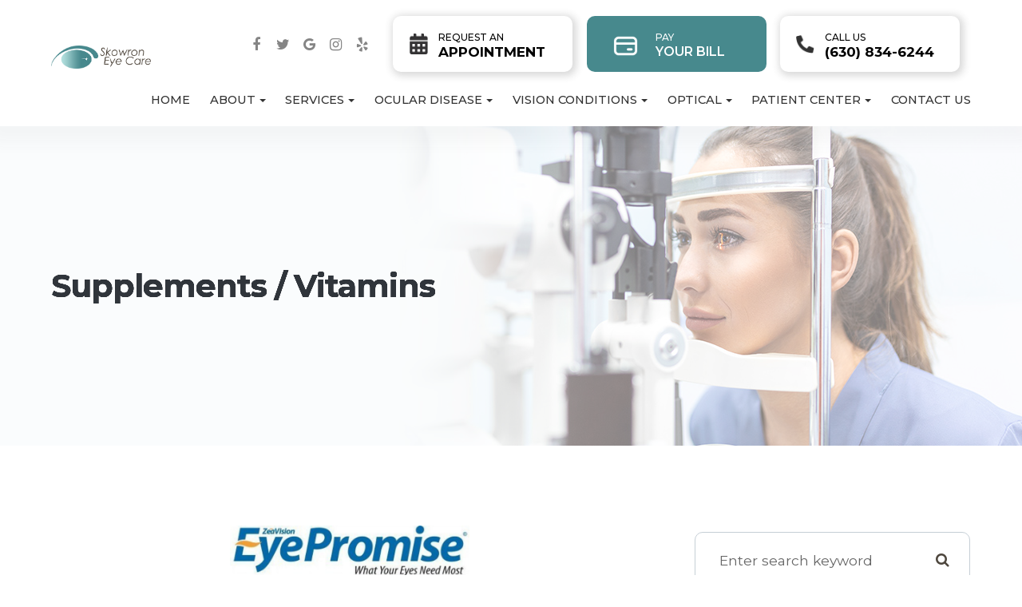

--- FILE ---
content_type: text/html; charset=UTF-8
request_url: https://www.skowroneyecare.com/supplements-vitamins.html
body_size: 13170
content:
<!DOCTYPE html>
<html lang="en-US"><head><meta charset="utf-8"><meta name="viewport" content="width=device-width, initial-scale=1, maximum-scale=1,user-scalable=0"><link rel="shortcut icon" type="image/x-icon" href="https://www.royacdn.com/unsafe/smart/Site-e41eeda2-bc3a-46b3-a77b-6faf079c9e36/homepage/site_favicon.png"><meta name="google-site-verification" content="_XGvJJA-S5KMu8uAjC5mW5ryWwo9cQ4ea1ZNQuGFfuc"><title>EyePromise Supplements &amp; Vitamins in Elmhurst, IL</title><meta name="description" content="Skowron Eye Care offers EyePromise supplements &amp; vitamins in Elmhurst, IL to improve dry eye. Learn more, call (630) 834-6244 today!"><meta name="keywords" content=""><link href="https://www.skowroneyecare.com/css/bootstrap.min.css" rel="stylesheet" type="text/css"><link href="https://www.skowroneyecare.com/css/common-global.css" rel="stylesheet" type="text/css"><link href="https://www.skowroneyecare.com/css/site-overrides.css?jxl1536181224=jxl1536181224" rel="stylesheet" type="text/css"><link href="https://www.skowroneyecare.com/css/pages/WebPage-0fa0406e-f93f-4eea-aa8a-d7b006e7a2d3.css?jxl1536181224=jxl1536181224" rel="stylesheet" type="text/css"><link rel="stylesheet" href="https://use.fontawesome.com/releases/v5.6.3/css/all.css" integrity="sha384-UHRtZLI+pbxtHCWp1t77Bi1L4ZtiqrqD80Kn4Z8NTSRyMA2Fd33n5dQ8lWUE00s/" crossorigin="anonymous"><link rel="stylesheet" href="//maxcdn.bootstrapcdn.com/font-awesome/4.7.0/css/font-awesome.min.css"><link href="https://fonts.googleapis.com/css2?family=Montserrat:wght@300;400;500;600;700;800&amp;display=swap" rel="stylesheet"><link href="https://www.skowroneyecare.com/styles/dependencies.css" rel="stylesheet"><link href="https://www.skowroneyecare.com/styles/default.css" rel="stylesheet"><link href="https://www.skowroneyecare.com/styles/overrides.css" rel="stylesheet"><link href="https://www.skowroneyecare.com/styles/site.css" rel="stylesheet"><link href="https://www.skowroneyecare.com/styles/color_scheme_1.css" rel="stylesheet"><script>function doCanvasCaptcha(){}</script><script type="text/javascript">var _userway_config={position:3,size:'small',color:'#4a8a8d',account:'sSEkA4Kkqq'};</script><script type="text/javascript" src="https://cdn.userway.org/widget.js"></script></head><body data-webroot="" data-page-id="WebPage-0fa0406e-f93f-4eea-aa8a-d7b006e7a2d3" data-page-name="supplements-vitamins" data-siteid="Site-e41eeda2-bc3a-46b3-a77b-6faf079c9e36" data-site="Site-e41eeda2-bc3a-46b3-a77b-6faf079c9e36" class="default"> <div class="site-content"> <div id="ry-pg-header"> <div id="ry-section-header" class="col-xs-12 hidden-xs hidden-sm module-43 ry-section ry-sticky-menu"><div class="col-xs-12 ry-container"><div class="col-xs-12 ry-content ry-flex"><div class="col-xs-12 col-md-2 col-lg-2 ry-left ry-logo"><img src="https://static.royacdn.com/Site-e41eeda2-bc3a-46b3-a77b-6faf079c9e36/homepage/logo.png" loading="lazy" alt="" class="img-responsive" data-url="https://www.skowroneyecare.com/"></div><div class="col-xs-12 col-md-10 col-lg-10 ry-right ry-flex"><div class="col-xs-12 ry-leads"><ul id="header-social" class="social-icons col-xs-12 ry-social"><div class="social-inner-wrap"> <li data-href="https://www.facebook.com/SkowronEyeCareIL"><a href="https://www.facebook.com/SkowronEyeCareIL" class="fa fa-facebook" target="_blank"></a></li> <li data-href="https://twitter.com/SkowronEyecare"><a href="https://twitter.com/SkowronEyecare" class="fa fa-twitter" target="_blank"></a></li> <li data-href="https://goo.gl/maps/TUhmwnj8Vzu49d3e9"><a href="https://goo.gl/maps/TUhmwnj8Vzu49d3e9" class="fa fa-google-plus" target="_blank"></a></li> <li data-href="https://www.instagram.com/Skowroneyecare/"><a href="https://www.instagram.com/Skowroneyecare/" class="fa fa-instagram" target="_blank"></a></li> <li data-href="https://www.yelp.com/biz/skowron-eye-care-elmhurst"><a href="https://www.yelp.com/biz/skowron-eye-care-elmhurst" class="fa fa-yelp" target="_blank"></a></li> </div></ul><div class="ry-contact"><li class="ry-el-link"> <span class="contact__overlay"></span> <img class="img-responsive" src="https://www.royacdn.com/unsafe/smart/Site-e41eeda2-bc3a-46b3-a77b-6faf079c9e36/homepage/calendar_icon.png"><img><a href="https://www.skowroneyecare.com/request-an-appointment.html" class="btn__appointment"> <span class="call_us"></span> </a><a href="https://www.skowroneyecare.com/request-an-appointment.html"><span-1>Request an</span-1><br>Appointment</a> </li> <li> <span class="contact__overlay"></span> <img class="img-responsive" src="https://static.royacdn.com/Site-e41eeda2-bc3a-46b3-a77b-6faf079c9e36/homepage/download_1_.png"><img><a href="https://link.clover.com/urlshortener/yHNtMC" target="_blank" class="btn__appointment"> <span class="call_us"></span> </a><a href="https://link.clover.com/urlshortener/yHNtMC" target="_blank"><span-1>Pay</span-1><br>Your Bill</a> </li> <li class="ry-el-link"> <span class="contact__overlay"></span> <img class="img-responsive" src="https://www.royacdn.com/unsafe/smart/Site-e41eeda2-bc3a-46b3-a77b-6faf079c9e36/homepage/phone_icon.png"><img><span class="phone_number"> <a href="tel:6308346244"><span-1>Call Us</span-1><br>(630) 834-6244</a> </span> </li> </div></div><div class="ry-menu"><ul class="nav-menu ry-nav"><li class=" " data-active=""><a href="https://www.skowroneyecare.com/index.html">Home</a></li> <li class="dropdown  " role="presentation">
<a class="dropdown-toggle" data-toggle="dropdown" href="#" role="button" aria-haspopup="true" aria-expanded="false">
About<span class="caret"></span></a><ul class="dropdown-menu"><li class=" "><a href="https://www.skowroneyecare.com/about-us.html">Our Practice</a></li> <li class=" "><a href="https://www.skowroneyecare.com/optometry-staff.html">Our Doctors</a></li> <li class=" "><a href="https://www.skowroneyecare.com/join-our-team.html">Join Our Team</a></li> <li class=" "><a href="https://www.skowroneyecare.com/view-our-technology.html">Our Technology</a></li> <li class=" "><a href="https://www.skowroneyecare.com/virtual-office-tour.html">Virtual Tour</a></li>
</ul></li> <li class="dropdown  " role="presentation">
<a class="dropdown-toggle" data-toggle="dropdown" href="#" role="button" aria-haspopup="true" aria-expanded="false">
Services<span class="caret"></span></a><ul class="dropdown-menu"><li class=" "><a href="https://www.skowroneyecare.com/comprehensive-eye-exam.html">Comprehensive Exam</a></li> <li class="third-level-container lenses "><a href="https://www.skowroneyecare.com/contact-lens-overview-elmhurst-il.html">Contact Lenses</a></li> <li class="third-level lenses "><a href="https://www.skowroneyecare.com/contact-lens-complications.html">Contact Lens Complications</a></li> <li class="third-level lenses "><a href="https://www.skowroneyecare.com/disposable-soft-lenses.html">Disposable Contact Lenses</a></li> <li class="third-level lenses "><a href="https://www.skowroneyecare.com/keratoconus-and-your-treatment-options.html">Keratoconus</a></li> <li class=" "><a href="https://www.skowroneyecare.com/dry-eye.html">Dry Eye</a></li> <li class=" "><a href="https://www.skowroneyecare.com/emergency-eyecare.html">Emergency Eyecare</a></li> <li class=" "><a href="https://www.skowroneyecare.com/geriatric-eye-exam.html">Geriatric Eye Exam</a></li> <li class=" "><a href="https://www.skowroneyecare.com/lasik.html">Lasik</a></li> <li class=" "><a href="https://www.skowroneyecare.com/macular-degeneration-amd.html#maculardegenerationtesting">Macular Degeneration Testing</a></li> <li class=" "><a href="https://www.skowroneyecare.com/myopia-management.html">Myopia Management</a></li> <li class="third-level-container pediatric "><a href="https://www.skowroneyecare.com/pediatric-eye-exams.html">Pediatric Exams</a></li> <li class="third-level pediatric "><a href="https://www.skowroneyecare.com/kids-vision-and-learning.html">Kids Vision &amp; Learning</a></li>
</ul></li> <li class="dropdown  " role="presentation">
<a class="dropdown-toggle" data-toggle="dropdown" href="https://www.skowroneyecare.com/ocular-diseases.html" role="button" aria-haspopup="true" aria-expanded="false">
Ocular Disease<span class="caret"></span></a><ul class="dropdown-menu"><li class="third-level-container bleph "><a href="https://www.skowroneyecare.com/blepharitis.html">Blepharitis</a></li> <li class="third-level bleph "><a href="https://www.skowroneyecare.com/demodex.html">Demodex</a></li> <li class="third-level-container cataract "><a href="https://www.skowroneyecare.com/cataracts.html">Cataracts</a></li> <li class="third-level cataract "><a href="https://www.skowroneyecare.com/cataracts-secondary-or-after.html">Cataracts Secondary</a></li> <li class=" "><a href="https://www.skowroneyecare.com/conjunctivitis-corneal-ulcer.html">Conjunctivitis/Corneal Ulcer</a></li> <li class=" "><a href="https://www.skowroneyecare.com/ocular-diseases.html">Dry Eye</a></li> <li class=" "><a href="https://www.skowroneyecare.com/ocular-diseases.html">Glaucoma</a></li> <li class=" "><a href="https://www.skowroneyecare.com/gpc.html">GPC</a></li> <li class=" "><a href="https://www.skowroneyecare.com/keratoconus-and-your-treatment-options.html">Keratoconus</a></li> <li class=" "><a href="https://www.skowroneyecare.com/other-conditions-diagnosed.html">Picture Gallery</a></li> <li class=" "><a href="https://www.skowroneyecare.com/retinal-detachment.html">Retinal Detachment</a></li> <li class=" "><a href="https://www.skowroneyecare.com/spots-and-flashes.html">Spots and Flashes</a></li> <li class=" "><a href="https://www.skowroneyecare.com/styes.html">Styes</a></li>
</ul></li> <li class="dropdown  " role="presentation">
<a class="dropdown-toggle" data-toggle="dropdown" href="https://www.skowroneyecare.com/vision-conditions.html" role="button" aria-haspopup="true" aria-expanded="false">
Vision Conditions<span class="caret"></span></a><ul class="dropdown-menu"><li class=" "><a href="https://www.skowroneyecare.com/amblyopia.html">Amblyopia</a></li> <li class=" "><a href="https://www.skowroneyecare.com/astigmatism.html">Astigmatism</a></li> <li class=" "><a href="https://www.skowroneyecare.com/color-deficiency.html">Color Deficiency</a></li> <li class=" "><a href="https://www.skowroneyecare.com/vision-conditions.html">Hyperopia</a></li> <li class=" "><a href="https://www.skowroneyecare.com/presbyopia.html">Presbyopia</a></li> <li class=" "><a href="https://www.skowroneyecare.com/your-vision-after-40.html">Your Vision After 40</a></li>
</ul></li> <li class="dropdown  " role="presentation">
<a class="dropdown-toggle" data-toggle="dropdown" href="#" role="button" aria-haspopup="true" aria-expanded="false">
Optical<span class="caret"></span></a><ul class="dropdown-menu"><li class=" "><a href="https://www.skowroneyecare.com/contact-lens-overview-elmhurst-il.html">Contact Lens</a></li> <li class=" "><a href="https://www.skowroneyecare.com/expectations-care-for-your-glasses.html">Tips For Glasses</a></li> <li class=" "><a href="https://www.skowroneyecare.com/lenses-for-every-lifestyle.html">Lenses for Every Lifestyle</a></li>
</ul></li> <li class="dropdown  " role="presentation">
<a class="dropdown-toggle" data-toggle="dropdown" href="#" role="button" aria-haspopup="true" aria-expanded="false">
Patient Center<span class="caret"></span></a><ul class="dropdown-menu"><li class="ry-open-link "><a href="https://www.skowroneyecare.com/request-prescription-.html" target="_blank">Prescription Request</a></li> <li class="ry-open-link "><a href="https://www.crystalpm.com/index.jsp?crystalpmid=2147&amp;pageid=2" target="_blank">New Patient Registration</a></li> <li class=" "><a href="https://www.skowroneyecare.com/new-patients-forms.html">Patient Forms</a></li> <li class=" "><a href="https://link.clover.com/urlshortener/yHNtMC" target="_blank">Pay Your Bill</a></li> <li class=" "><a href="https://www.skowroneyecare.com/payment-options.html">Payment Options</a></li> <li class=" "><a href="https://www.skowroneyecare.com/reviews.html">Testimonials</a></li> <li class=" "><a href="https://www.skowroneyecare.com/blog.html">Blog</a></li>
</ul></li> <li class=" " data-active=""><a href="https://www.skowroneyecare.com/contact-us.html">Contact Us</a></li> </ul></div></div></div></div></div><div id="theme2-smHeader" class="col-xs-12 hidden-md hidden-lg "><div class="mobile-container"> <div class="menu-wrap"> <div class="flex-wrap"> <div class="flex-item left-nav"> <div class="mobile-nav"> <button class="hamburger hamburger--collapse" type="button"> <div class="flex-btn"> <span class="hamburger-box"><span class="hamburger-inner"></span></span> </div> </button> </div> <div class="mobile_logo"> <a style="display: block;" href="https://www.skowroneyecare.com/index.html"> <img src="https://static.royacdn.com/Site-e41eeda2-bc3a-46b3-a77b-6faf079c9e36/homepage/logo.png" class="img-responsive"></a> </div> </div> <div class="flex-item right-nav"> <div class="mobile-button"> <a href="tel:6308346244"><i class="fa fa-phone" aria-hidden="true"></i></a> <a href="https://www.skowroneyecare.com/request-an-appointment.html"><i class="fa fa-calendar" aria-hidden="true"></i></a> <a href="https://link.clover.com/urlshortener/yHNtMC" target="_blank"><i class="fa fa-credit-card" aria-hidden="true"></i></a> </div> </div> <div class="flex-item mobile_menu"> <nav id="mobile_menu"><ul id="menu_container"></ul></nav></div> </div> </div></div></div> </div> <div id="ry-pg-banner"> <div class="col-xs-12 ry-bnr-wrp ry-el-bg"><div class="col-xs-12 ry-pg-title"><div class="col-xs-12 ry-container"><div><h1>Supplements / Vitamins</h1></div></div></div><img src="https://static.royacdn.com/Site-e41eeda2-bc3a-46b3-a77b-6faf079c9e36/insidepageAssets/ib1.jpg" loading="lazy" alt="" class="img-responsive"></div><div class="col-xs-12 ry-bnr-wrp ry-el-bg"><div class="col-xs-12 ry-pg-title"><div class="col-xs-12 ry-container"><div><h1>Supplements / Vitamins</h1></div></div></div><img src="https://static.royacdn.com/Site-e41eeda2-bc3a-46b3-a77b-6faf079c9e36/insidepageAssets/ib2.jpg" loading="lazy" alt="" class="img-responsive"></div><div class="col-xs-12 ry-bnr-wrp ry-el-bg"><div class="col-xs-12 ry-pg-title"><div class="col-xs-12 ry-container"><div><h1>Supplements / Vitamins</h1></div></div></div><img src="https://static.royacdn.com/Site-e41eeda2-bc3a-46b3-a77b-6faf079c9e36/insidepageAssets/ib3.jpg" loading="lazy" alt="" class="img-responsive"></div><div class="col-xs-12 ry-bnr-wrp ry-el-bg"><div class="col-xs-12 ry-pg-title"><div class="col-xs-12 ry-container"><div><h1>Supplements / Vitamins</h1></div></div></div><img src="https://static.royacdn.com/Site-e41eeda2-bc3a-46b3-a77b-6faf079c9e36/insidepageAssets/ib4.jpg" loading="lazy" alt="" class="img-responsive"></div><div class="col-xs-12 ry-bnr-wrp ry-el-bg"><div class="col-xs-12 ry-pg-title"><div class="col-xs-12 ry-container"><div><h1>Supplements / Vitamins</h1></div></div></div><img src="https://static.royacdn.com/Site-e41eeda2-bc3a-46b3-a77b-6faf079c9e36/insidepageAssets/ib5.jpg" loading="lazy" alt="" class="img-responsive"></div> </div> <div id="ry-pg-content"> <div id="ry-pg-body" class="col-xs-12 ry-section"><div class="col-xs-12 ry-container"><div class="col-xs-12 ry-content ry-flex"><div class="col-xs-12 col-md-8 col-lg-8 ry-left"><div class="col-xs-12 ry-photo" style="padding-top:0 !important; margin-bottom: 1.5em;"><img src="https://static.royacdn.com/Site-e41eeda2-bc3a-46b3-a77b-6faf079c9e36/insidepageAssets/1.jpg" loading="lazy" alt="" class="img-responsive" style="max-width:300px; margin:auto;"></div><div id="supplements" class="col-xs-12 ry-flex"><div class="col-xs-12 col-lg-4 ry-each"><img src="https://static.royacdn.com/Site-e41eeda2-bc3a-46b3-a77b-6faf079c9e36/insidepageAssets/img_ez_tears_bottle_image_front_hr.png" loading="lazy" alt="" class="img-responsive"></div><div class="col-xs-12 col-lg-4 ry-each"><img src="https://static.royacdn.com/Site-e41eeda2-bc3a-46b3-a77b-6faf079c9e36/insidepageAssets/restore_bottle_image_front_850x850.png" loading="lazy" alt="" class="img-responsive"></div><div class="col-xs-12 col-lg-4 ry-each"><img src="https://static.royacdn.com/Site-e41eeda2-bc3a-46b3-a77b-6faf079c9e36/insidepageAssets/img_zeaxanthinlutein_bottle_image_front_hr.png" loading="lazy" alt="" class="img-responsive"></div></div></div><div class="col-xs-12 col-md-4 col-lg-4 ry-right"><div id="ry-sidebar" class="col-xs-12 "><div class="col-xs-12 ry-sb-main"><div class="input-group search-bar-widget " id="searchfield" data-url="https://www.skowroneyecare.com/search-result.html" data-variables="search"> <input type="text" class="form-control" placeholder="Enter search keyword" value=""><span class="input-group-btn"> <button class="btn btn-primary search-btn" type="button"><i class="fa fa-search"></i></button> </span></div></div><div class="col-xs-12 ry-sb-articles"><div class="col-xs-12 "><div class="col-xs-12 "><div class="col-xs-12 ry-sb-title"><div>Patient Education</div></div><div class="col-xs-12 "><div id="accordion" class="col-xs-12 ry-link-wrp"><div class="ry-drop-nav ry-link-item" id="services"><a href="javascript:;">services</a></div><div class="ry-drop-nav ry-link-item" id="contactlenses"><a href="javascript:;">contact lenses</a></div><div class="ry-drop-nav ry-link-item" id="eyeglasses"><a href="javascript:;">eyeglasses</a></div><div class="ry-drop-nav ry-link-item" id="eyehealth"><a href="javascript:;">eye health</a></div><div class="ry-drop-nav ry-link-item" id="lasik"><a href="javascript:;">lasik</a></div><div class="ry-drop-nav ry-link-item" id="products"><a href="javascript:;">products</a></div><div class="ry-drop-nav ry-link-item" id="eyesurgeryco-management"><a href="javascript:;">eye surgery co-management</a></div><div class="ry-drop-nav ry-link-item" id="oculardiseasemanagement"><a href="javascript:;">ocular disease management</a></div><div class="ry-drop-nav ry-link-item" id="technology"><a href="javascript:;">technology</a></div><div class="ry-drop-nav ry-link-item" id="visiontherapy"><a href="javascript:;">vision therapy</a></div></div><div class="col-xs-12 hidden-xs hidden-sm hidden-md hidden-lg ry-dropdown-list"><div class="ry-dropdown"><li data-tags="visiontherapy" data-class="vision therapy"><a href="https://www.skowroneyecare.com/vision-therapy.html">Vision Therapy</a></li></div><div class="ry-dropdown"><li data-tags="eyeglasses" data-class="eyeglasses"><a href="https://www.skowroneyecare.com/understanding-computer-vision-syndrome.html">Understanding Computer Vision Syndrome</a></li></div><div class="ry-dropdown"><li data-tags="eyehealth" data-class="eye health"><a href="https://www.skowroneyecare.com/best-for-food-health.html">Best Foods for Eye Health</a></li></div><div class="ry-dropdown"><li data-tags="products" data-class="products"><a href="https://www.skowroneyecare.com/latisse.html">Latisse Eyedrops</a></li></div><div class="ry-dropdown"><li data-tags="oculardiseasemanagement" data-class="ocular disease management"><a href="https://www.skowroneyecare.com/diabetic-related-eye-exams.html">Diabetic Related Eye Exams</a></li></div><div class="ry-dropdown"><li data-tags="services" data-class="services"><a href="https://www.skowroneyecare.com/comprehensive-eye-exam.html">Comprehensive Eye Exam</a></li></div><div class="ry-dropdown"><li data-tags="eyeglasses" data-class="eyeglasses"><a href="https://www.skowroneyecare.com/considering-your-face-shape-when-choosing-eye-glass-frames.html">Considering Your Face Shape When Choosing Eye Glass Frames</a></li></div><div class="ry-dropdown"><li data-tags="services" data-class="services"><a href="https://www.skowroneyecare.com/pediatric-eye-exams.html">Pediatric Eye Exams</a></li></div><div class="ry-dropdown"><li data-tags="eyehealth" data-class="eye health"><a href="https://www.skowroneyecare.com/how-exercise-benefits-the-eye.html">How Exercise Benefits the Eye </a></li></div><div class="ry-dropdown"><li data-tags="contactlenses" data-class="contact lenses"><a href="https://www.skowroneyecare.com/keratoconus-and-your-treatment-options.html">Keratoconus and Your Treatment Options</a></li></div><div class="ry-dropdown"><li data-tags="products" data-class="products"><a href="https://www.skowroneyecare.com/eyepromise.html">EyePromise</a></li></div><div class="ry-dropdown"><li data-tags="services,contactlenses" data-class="services"><a href="https://www.skowroneyecare.com/contact-lens-exam.html">Contact Lens Exam</a></li></div><div class="ry-dropdown"><li data-tags="visiontherapy" data-class="vision therapy"><a href="https://www.skowroneyecare.com/amblyopia.html">Amblyopia</a></li></div><div class="ry-dropdown"><li data-tags="eyehealth" data-class="eye health"><a href="https://www.skowroneyecare.com/importance-of-routine-eye-exams.html">Importance of Routine Eye Exams</a></li></div><div class="ry-dropdown"><li data-tags="contactlenses" data-class="contact lenses"><a href="https://www.skowroneyecare.com/scleral-lenses.html">Scleral Lenses</a></li></div><div class="ry-dropdown"><li data-tags="eyehealth" data-class="eye health"><a href="https://www.skowroneyecare.com/how-your-eyes-change-with-age.html">How Your Eyes Change with Age</a></li></div><div class="ry-dropdown"><li data-tags="services,contactlenses" data-class="services"><a href="https://www.skowroneyecare.com/ortho-k.html">Ortho K</a></li></div><div class="ry-dropdown"><li data-tags="products" data-class="products"><a href="https://www.skowroneyecare.com/ocusoft.html">OCuSOFT</a></li></div><div class="ry-dropdown"><li data-tags="eyehealth" data-class="eye health"><a href="https://www.skowroneyecare.com/eye-safety-tips.html">Eye Safety Tips </a></li></div><div class="ry-dropdown"><li data-tags="services" data-class="services"><a href="https://www.skowroneyecare.com/myopia-management.html">Myopia Management</a></li></div><div class="ry-dropdown"><li data-tags="services" data-class="services"><a href="https://www.skowroneyecare.com/dry-eye-treatment.html">Dry Eye Treatment</a></li></div><div class="ry-dropdown"><li data-tags="eyehealth" data-class="eye health"><a href="https://www.skowroneyecare.com/seasonal-allergies-and-the-eyes.html">Seasonal Allergies And The Eyes</a></li></div><div class="ry-dropdown"><li data-tags="services" data-class="services"><a href="https://www.skowroneyecare.com/glaucoma-testing.html">Glaucoma Testing</a></li></div><div class="ry-dropdown"><li data-tags="eyehealth" data-class="eye health"><a href="https://www.skowroneyecare.com/common-eye-disorders-explained.html">Common Eye Disorders Explained</a></li></div><div class="ry-dropdown"><li data-tags="services" data-class="services"><a href="https://www.skowroneyecare.com/cataracts.html">Cataracts</a></li></div><div class="ry-dropdown"><li data-tags="services" data-class="services"><a href="https://www.skowroneyecare.com/eye-emergencies.html">Eye Emergencies</a></li></div><div class="ry-dropdown"><li data-tags="lasik" data-class="lasik"><a href="https://www.skowroneyecare.com/benefits-of-lasik.html">Benefits of LASIK</a></li></div><div class="ry-dropdown"><li data-tags="services" data-class="services"><a href="https://www.skowroneyecare.com/low-vision.html">Low Vision</a></li></div><div class="ry-dropdown"><li data-tags="services" data-class="services"><a href="https://www.skowroneyecare.com/demodex.html">Demodex</a></li></div><div class="ry-dropdown"><li data-tags="services" data-class="services"><a href="https://www.skowroneyecare.com/pink-eye.html">Pink Eye</a></li></div><div class="ry-dropdown"><li data-tags="services" data-class="services"><a href="https://www.skowroneyecare.com/macular-degeneration.html">Macular Degeneration</a></li></div><div class="ry-dropdown"><li data-tags="services" data-class="services"><a href="https://www.skowroneyecare.com/what-to-expect-during-an-eye-exam.html">What to Expect During an Eye Exam</a></li></div><div class="ry-dropdown"><li data-tags="services" data-class="services"><a href="https://www.skowroneyecare.com/refraction-test.html">Refraction test</a></li></div><div class="ry-dropdown"><li data-tags="eyesurgeryco-management" data-class="eye surgery co-management"><a href="https://www.skowroneyecare.com/am-i-a-candidate-for-lasik.html">Am I a candidate for LASIK?</a></li></div><div class="ry-dropdown"><li data-tags="lasik" data-class="lasik"><a href="https://www.skowroneyecare.com/lasik-procedure.html">LASIK Procedure</a></li></div><div class="ry-dropdown"><li data-tags="services" data-class="services"><a href="https://www.skowroneyecare.com/corneal-refractive-therapy.html">Corneal Refractive Therapy</a></li></div><div class="ry-dropdown"><li data-tags="contactlenses" data-class="contact lenses"><a href="https://www.skowroneyecare.com/types-of-daily-contact-lenses.html">Types of Daily Contact Lenses </a></li></div><div class="ry-dropdown"><li data-tags="contactlenses" data-class="contact lenses"><a href="https://www.skowroneyecare.com/specialty-contact-lenses.html">Specialty Contact Lenses</a></li></div><div class="ry-dropdown"><li data-tags="contactlenses" data-class="contact lenses"><a href="https://www.skowroneyecare.com/corneal-refractive-therapy.html">Corneal Refractive Therapy</a></li></div><div class="ry-dropdown"><li data-tags="technology" data-class="technology"><a href="https://www.skowroneyecare.com/tonometer.html">Tonometer</a></li></div><div class="ry-dropdown"><li data-tags="eyeglasses" data-class="eyeglasses"><a href="https://www.skowroneyecare.com/lens-technology.html">Lens Technology</a></li></div><div class="ry-dropdown"><li data-tags="" data-class="technology"><a href="https://www.skowroneyecare.com/.html">Neurolens</a></li></div><div class="ry-dropdown"><li data-tags="technology" data-class="technology"><a href="https://www.skowroneyecare.com/optical-coherence-tomography.html">Optical Coherence Tomography</a></li></div><div class="ry-dropdown"><li data-tags="technology" data-class="technology"><a href="https://www.skowroneyecare.com/optomap.html">Optomap</a></li></div><div class="ry-dropdown"><li data-tags="technology" data-class="technology"><a href="https://www.skowroneyecare.com/visual-field.html">Visual Field</a></li></div><div class="ry-dropdown"><li data-tags="" data-class="eyeglasses"><a href="https://www.skowroneyecare.com/.html">EnChroma Lens Technology</a></li></div><div class="ry-dropdown"><li data-tags="technology" data-class="technology"><a href="https://www.skowroneyecare.com/lipiflow.html">Lipiflow</a></li></div><div class="ry-dropdown"><li data-tags="general" data-class="services"><a href="https://www.skowroneyecare.com/glaucoma-treatment.html">Glaucoma Treatment</a></li></div><div class="ry-dropdown"><li data-tags="lasik" data-class="lasik"><a href="https://www.skowroneyecare.com/lasik-surgery.html">LASIK Surgery</a></li></div></div></div></div></div></div><div class="col-xs-12 ry-sb-cta"><div class="col-xs-12 ry-cta-wrp ry-el-bg ry-el-link"><div class="col-xs-12 ry-cta"><div class="col-xs-12 ry-cta-contain"><img src="https://static.royacdn.com/Site-e41eeda2-bc3a-46b3-a77b-6faf079c9e36/insidepageAssets/sb1.jpg" loading="lazy" alt="" class="img-responsive"><div><p>All Eye<br>Care Services</p><a data-cke-saved-href="https://www.skowroneyecare.com/services.html" href="https://www.skowroneyecare.com/services.html" data-toggle-value="" data-toggle-default-visible="false" data-toggle-show-animation="" data-toggle-hide-animation="" data-toggle-show-animation-options="{}" data-toggle-hide-animation-options="{}" id="" class="ry-btn ry-btn-primary" target="_self">Learn More</a></div></div></div></div><div class="col-xs-12 ry-cta-wrp ry-el-bg ry-el-link"><div class="col-xs-12 ry-cta"><div class="col-xs-12 ry-cta-contain"><img src="https://static.royacdn.com/Site-e41eeda2-bc3a-46b3-a77b-6faf079c9e36/homepage/sidebar_contactus.png" loading="lazy" alt="" class="img-responsive"><div><p>Keep<br>In Touch</p><a data-cke-saved-href="https://www.skowroneyecare.com/contact-us.html" href="https://www.skowroneyecare.com/contact-us.html" data-toggle-value="" data-toggle-default-visible="false" data-toggle-show-animation="" data-toggle-hide-animation="" data-toggle-show-animation-options="{}" data-toggle-hide-animation-options="{}" id="" class="ry-btn ry-btn-primary" target="_self">Contact Us</a></div></div></div></div></div></div></div></div></div></div> </div> <div id="ry-pg-footer"> <div class="col-xs-12 col-sm-12 module-44"><div class="col-xs-12 ry-footer-top"><div class="col-xs-12 ry-container"><div class="col-xs-12 col-sm-12 ry-flex"><div class="col-xs-12 col-sm-12 col-md-12 col-lg-12 ry-each"><div><h2>Contact Information</h2></div><div class="col-xs-12 col-sm-12 col-md-12 col-lg-12 website-info"><div class="address"><span class="span-1">370 N York St.<br>Elmhurst, IL 60126</span><br><a data-cke-saved-href="https://goo.gl/maps/TUhmwnj8Vzu49d3e9" href="https://goo.gl/maps/TUhmwnj8Vzu49d3e9" data-toggle-value="" data-toggle-default-visible="false" data-toggle-show-animation="" data-toggle-hide-animation="" data-toggle-show-animation-options="{}" data-toggle-hide-animation-options="{}" id="direction-btn" class="" target="_blank">Get Directions</a></div><div class="phone"><a href="tel:6308346244" data-toggle-value="" data-toggle-default-visible="false" data-toggle-show-animation="" data-toggle-hide-animation="" data-toggle-show-animation-options="{}" data-toggle-hide-animation-options="{}" id="" class="" target="_self"><b>(630) 834-6244</b> </a></div><div id="fax" class="phone">(630) 834-2209</div><div class="col-xs-12 footer-social"><ul class="social-icons col-xs-12 ry-social"><div class="social-inner-wrap"> <li data-href="https://www.facebook.com/SkowronEyeCareIL"><a href="https://www.facebook.com/SkowronEyeCareIL" class="fa fa-facebook" target="_blank"></a></li> <li data-href="https://twitter.com/SkowronEyecare"><a href="https://twitter.com/SkowronEyecare" class="fa fa-twitter" target="_blank"></a></li> <li data-href="https://goo.gl/maps/TUhmwnj8Vzu49d3e9"><a href="https://goo.gl/maps/TUhmwnj8Vzu49d3e9" class="fa fa-google-plus" target="_blank"></a></li> <li data-href="https://www.instagram.com/Skowroneyecare/"><a href="https://www.instagram.com/Skowroneyecare/" class="fa fa-instagram" target="_blank"></a></li> <li data-href="https://www.yelp.com/biz/skowron-eye-care-elmhurst"><a href="https://www.yelp.com/biz/skowron-eye-care-elmhurst" class="fa fa-yelp" target="_blank"></a></li> </div></ul></div></div></div><div class="col-xs-12 col-sm-12 col-md-12 col-lg-12 ry-each"><div><h2>Office Hours</h2></div><div class="col-xs-12 office-hours"><div><ul><li><span class="span-2">Monday</span> <span class="span-3">8:00 AM - 6:00 PM</span></li><li><span class="span-2">Tuesday</span><span class="span-3"> 8:00 AM - 6:00 PM</span></li><li><span class="span-2">Wednesday</span> <span class="span-3">8:00 AM - 6:00 PM</span></li><li><span class="span-2">Thursday</span><span class="span-3"> 8:00 AM - 6:00 PM</span></li><li><span class="span-2">Friday</span> <span class="span-3">8:00 AM - 3:00 PM</span></li><li><span class="span-2">Saturday</span> <span class="span-3">8:00 AM - 12:00 PM</span></li><li><span class="span-2">Sunday</span> <span class="span-3">Closed</span></li></ul></div></div></div></div></div></div><div class="col-xs-12 ry-footer-copyright"><div class="col-xs-12 ry-container"><div class="col-xs-12 col-sm-12 col-md-6 col-lg-6 ry-left"><div class="theme_special_text_color"><p><span class="span-2">&copy; 2026 Skowron Eye Care. All rights Reserved. </span><a data-cke-saved-href="https://www.skowroneyecare.com/accessibility-statement.html" href="https://www.skowroneyecare.com/accessibility-statement.html" data-toggle-value="" data-toggle-default-visible="false" data-toggle-show-animation="" data-toggle-hide-animation="" data-toggle-show-animation-options="{}" data-toggle-hide-animation-options="{}" id="" class="" target="_self">Accessibility Statement</a> - <a data-cke-saved-href="#" href="https://www.skowroneyecare.com/privacy-policy.html" data-toggle-value="" data-toggle-default-visible="false" data-toggle-show-animation="" data-toggle-hide-animation="" data-toggle-show-animation-options="{}" data-toggle-hide-animation-options="{}" id="" class="" target="_self">Privacy Policy</a> - <a data-cke-saved-href="https://www.skowroneyecare.com/sitemap.html" href="https://www.skowroneyecare.com/sitemap.html" data-toggle-value="" data-toggle-default-visible="false" data-toggle-show-animation="" data-toggle-hide-animation="" data-toggle-show-animation-options="{}" data-toggle-hide-animation-options="{}" id="" class="" target="_self">Sitemap</a></p></div></div><div class="col-xs-12 col-sm-12 col-md-6 col-lg-6 ry-right"><div class="col-xs-12 nopadding powered"><div><p>Powered by:</p></div><img src="https://static.royacdn.com/Site-e41eeda2-bc3a-46b3-a77b-6faf079c9e36/homepage/roya_logo.png" loading="lazy" title="Roya" alt="" class="img-responsive" data-url="http://www.roya.com/?utm_source=skowroneyecare.com&amp;utm_campaign=poweredby" data-target="_blank"></div></div></div></div></div> </div> </div> <div class="modal fade ry-modal" id="aptReqModal" tabindex="-1" role="dialog" aria-labelledby="myModalLabel" aria-hidden="true"> <div class="modal-dialog"> <div class="modal-content"> <div class="modal-header"> <button type="button" class="close" data-dismiss="modal" aria-hidden="true">&times;</button> <h4 class="modal-title" id="myModalLabel">Appointment Request</h4> </div> <div class="modal-body"> <div id="aptModal" class="col-xs-12 ry-modal ry-form"><div class="col-xs-12 ry-content"><div class="ry-text"><p>Please use the form below to request an appointment. Our team will connect with you shortly to confirm your appointment. Thank you!</p></div></div> <form id="form-696aaaa289c80" class="cmsForm " data-hide-after-submit="" data-meta="[base64]" data-signature="d47fe2df4c5dd3308acbe8dce0ff96042ae5724a9c9852d18d38093fd5823a87"> <div class="fieldset"><div class="col-xs-12 "><div class="form-group required" data-type="text" data-required="true"> <input name="Name" value="" id="Name" type="text" placeholder="Name" class="form-control"></div></div><div class="col-xs-12 "><div class="form-group required" data-validation="^(([0-9]{1})*[- .(]*([0-9]{3})[- .)]*[0-9]{3}[- .]*[0-9]{4})+$" data-errormsg="Invalid Phone Number" data-type="text" data-required="true"> <input name="Phone_Number" value="" id="Phone_Number" type="text" placeholder="Phone Number" class="form-control"></div></div><div class="col-xs-12 "><div class="form-group required" data-validation="^[a-zA-Z0-9._%-]+@[a-zA-Z0-9.-]+\.[a-zA-Z]{2,4}$" data-errormsg="Invalid Email Address" data-type="text" data-required="true"> <input name="Email" value="" id="Email" type="text" placeholder="Email" class="form-control"></div></div><div class="col-xs-12 input-field-wrap"><div class="form-group " data-type="text" data-required="true"> <input data-datepicker name="Appointment_Date" value="" id="Appointment_Date" type="text" placeholder="Date" class="form-control"></div></div><div class="col-xs-12 "><div class="form-group " data-type="text" data-required="false"> <select name="Time" id="Time" class="form-control" title=""><option value="8:00 am">8:00 am</option><option value="9:00 am">9:00 am</option><option value="10:00 am">10:00 am</option><option value="11:00 am">11:00 am</option><option value="1:00pm">1:00pm</option><option value="2:00pm">2:00pm</option><option value="3:00pm">3:00pm</option><option value="4:00pm">4:00pm</option></select></div></div><div class="col-xs-12 "><div class="form-group " data-type="text" data-required="true"> <textarea name="Message" id="Message" placeholder="Message" class="form-control"></textarea></div></div><div class="form-group" data-type="submit"> <input type="submit" class="ry-btn ry-btn-primary" value="Submit"></div></div><div class="container-fluid" style="padding: 0;"> <div class="alert alert-success hidden">Thank you. We will connect with you shortly.</div> <div class="alert alert-danger alert-missing-fields hidden">You are missing required fields.</div> <div class="alert alert-danger alert-custom-errors hidden">Dynamic Error Description</div> <div class="alert alert-danger alert-processing-error hidden">There was an error processing this form.</div></div> </form></div><div class="clearfix "></div> </div> <div class="modal-footer"> </div> </div> </div></div> <div class="modal fade ry-modal" id="repModal" tabindex="-1" role="dialog" aria-labelledby="myModalLabel" aria-hidden="true"> <div class="modal-dialog"> <div class="modal-content"> <div class="modal-header"> <button type="button" class="close" data-dismiss="modal" aria-hidden="true">&times;</button> </div> <div class="modal-body"> <div class="col-xs-12 modal-show"><div class="col-xs-12 modal-content-box"><div class="heading"><h2 style="text-align: center;">Thank You!</h2></div><div class="clearfix "></div><div class="published-copy text"><p style="text-align: center;">We've copied your review, after you click 'Publish' please paste your review by selecting 'ctrl' + 'v' into the review comments section.</p><div style="text-align: center;"><a data-cke-saved-href="javascript:;" href="javascript:;" data-toggle-value="" data-toggle-default-visible="false" data-toggle-show-animation="" data-toggle-hide-animation="" data-toggle-show-animation-options="{}" data-toggle-hide-animation-options="{}" id="" class="btn btn-primary ry-btn ry-btn-primary" target="_blank">Publish to <span class="span-2">Social</span></a></div></div><div class="clearfix "></div></div></div> </div> <div class="modal-footer"> </div> </div> </div></div> <div class="modal fade" id="leadModal" tabindex="-1" role="dialog" aria-labelledby="basicModal" aria-hidden="true"> <div class="modal-dialog"> <div class="modal-content"> <div class="modal-body"></div> <div class="modal-footer"> <button type="button" class="btn btn-default" data-dismiss="modal">Close</button> </div> </div> </div></div> <div style="display:none;"> admin none 8:00 AM - 6:00 PM 8:00 AM - 6:00 PM 8:00 AM - 6:00 PM 8:00 AM - 6:00 PM 8:00 AM - 3:00 PM 8:00 AM - 12:00 PM Closed optometrist https://www.google.com/search?q=Skowron+Eye+Care&amp;source=hp&amp;ei=ZlazY6iOGIKaseMP_K6QoA8&amp;iflsig=AJiK0e8AAAAAY7NkdpC7vMxfmXGSUiAdAlXCOx7CQp3A&amp;ved=0ahUKEwio2e_I86n8AhUCTWwGHXwXBPQQ4dUDCAg&amp;uact=5&amp;oq=Skowron+Eye+Care&amp;gs_lcp=Cgdnd3Mtd2l6EAMyCwguEIAEEMcBEK8BMgUIABCABDIGCAAQFhAeMgYIABAWEB4yBggAEBYQHjIFCAAQhgMyBQgAEIYDMgUIABCGAzoICAAQjwEQ6gI6CAguEI8BEOoCUJ8BWJ8BYJUDaAFwAHgAgAGjAYgBowGSAQMwLjGYAQCgAQKgAQGwAQo&amp;sclient=gws-wiz#lrd=0x880fb350fb198e47:0x5c26345d6c74b7d9,3,,, https://www.yelp.com/writeareview/biz/kg8moilYqu646j_pJbqyJQ?return_url=%2Fbiz%2Fkg8moilYqu646j_pJbqyJQ&amp;review_origin=biz-details-war-button https://www.facebook.com/SkowronEyeCareIL https://www.crystalpm.com/PatientPortal.jsp?crystalpmid=2147 https://www.crystalpm.com/index.jsp?crystalpmid=2147&amp;pageid=2</div> <input class="root" type="hidden" value="https://www.skowroneyecare.com/"><script>var siteRoot="https://www.skowroneyecare.com/";var siteExtension=".html";</script><script type="text/javascript" src="https://www.skowroneyecare.com/js/common.js?jxl1536181224=jxl1536181224"></script><!--[if lt IE 9]>
                <script src="https://www.skowroneyecare.com/js/html5shiv.min.js"></script>
                <script src="https://www.skowroneyecare.com/js/respond.min.js"></script>
            <![endif]--><script src="https://www.skowroneyecare.com/js/jquery-ui.js?jxl1536181224=jxl1536181224"></script><script src="https://www.skowroneyecare.com/js/datePickerWidget.js?jxl1536181224=jxl1536181224"></script><script src="https://www.skowroneyecare.com/js/search-bar.js?jxl1536181224=jxl1536181224"></script><script>$(function(){datePickerWidget.init('mm/dd/yyyy')});</script><script async src="https://www.googletagmanager.com/gtag/js"></script><script>window.dataLayer=window.dataLayer||[];function gtag(){dataLayer.push(arguments);}
gtag('js',new Date());gtag('config','G-0DHVV72YTP');ga('create',' UA-252758916-6','auto',{'name':'25d25737295ca25b991ded6aa1de7fad'});ga('25d25737295ca25b991ded6aa1de7fad.require','eventTracker');ga('25d25737295ca25b991ded6aa1de7fad.require','outboundLinkTracker');ga('25d25737295ca25b991ded6aa1de7fad.send','pageview');</script><script>(function(i,s,o,g,r,a,m){i['GoogleAnalyticsObject']=r;i[r]=i[r]||function(){(i[r].q=i[r].q||[]).push(arguments)},i[r].l=1*new Date();a=s.createElement(o),m=s.getElementsByTagName(o)[0];a.async=1;a.src=g;m.parentNode.insertBefore(a,m)})
(window,document,'script','//www.google-analytics.com/analytics.js','ga');gtag('config','G-0DHVV72YTP');ga('create',' UA-252758916-6','auto',{'name':'25d25737295ca25b991ded6aa1de7fad'});ga('25d25737295ca25b991ded6aa1de7fad.require','eventTracker');ga('25d25737295ca25b991ded6aa1de7fad.require','outboundLinkTracker');ga('25d25737295ca25b991ded6aa1de7fad.send','pageview');</script><script src="https://www.skowroneyecare.com/scripts/dependencies.js" defer></script><script src="https://maps.googleapis.com/maps/api/js?key=AIzaSyAhaHnrS-5CkYV1JHndIjf4QCmHB-4eQW4" defer></script><script src="https://www.skowroneyecare.com/scripts/main.js" defer></script><script src="https://www.skowroneyecare.com/scripts/menu.js" defer></script><script type="text/javascript" src="//cdn.jsdelivr.net/npm/slick-carousel@1.8.1/slick/slick.min.js"></script><script>var recaptchaCallback=function(){$(".recaptcha").each(function(){var el=$(this);grecaptcha.render($(el).attr("id"),{"sitekey":'6Lem-pwhAAAAAEb2Inz5xQREu-UeFi8SCCrjJ3t_',"size":"invisible","badge":"bottomleft","callback":function(token){$(el).closest("form").submit();grecaptcha.reset();}});});};</script><script src="https://www.google.com/recaptcha/api.js?onload=recaptchaCallback&amp;render=explicit" async defer></script><script>if(window.location.hash)
scroll(0,0);setTimeout(function(){scroll(0,0);},1);$(function(){if(window.location.hash){$('html,body').animate({scrollTop:$(window.location.hash).offset().top+0px)},1000,'swing');}});</script><script>$(function(){themeLayout.init("https://www.skowroneyecare.com/",JSON.parse(atob("[base64]/[base64]")));});</script><div class="modal fade login" id="loginModal"> <div class="modal-dialog animated"> <div class="modal-content"> <div class="modal-header"> <button type="button" class="close" data-dismiss="modal" aria-hidden="true">&times;</button> <h4 class="modal-title">Login</h4> </div> <div class="modal-body"> <div class="box"> <div class="content"> <div class="error"></div> <div class="form loginBox"> <form method="post" action="/login" accept-charset="UTF-8"> <input type="hidden" name="login_filter_action" value="login"><input id="_login_email" class="form-control" type="text" placeholder="Email" name="email"><input id="_login_password" class="form-control" type="password" placeholder="Password" name="password"><input class="btn btn-default btn-login" type="submit" value="Login"><br><a href="#" class="forgotPasswordLink">Forgot Password?</a> <br><h3>OR</h3> <div class="social-btns"> <a href="https://admin.roya.com/front-site/hybrid-login/?site=Site-e41eeda2-bc3a-46b3-a77b-6faf079c9e36&amp;service=Facebook&amp;ts=1768791012&amp;ref=https%3A%2F%2Fwww.skowroneyecare.com%2Fsupplements-vitamins.html&amp;token=99ad5b157b6d269bd7fe479ec0a2752682daa46ab5241980d0349da86a037245" class="btn btn-lg col-xs-12 btn-social btn-facebook v-margin-5"><span class="fa fa-facebook"></span> Sign in with Facebook</a><a href="https://admin.roya.com/front-site/hybrid-login?site=Site-e41eeda2-bc3a-46b3-a77b-6faf079c9e36&amp;service=Google&amp;ts=1768791012&amp;ref=https%3A%2F%2Fwww.skowroneyecare.com%2Fsupplements-vitamins.html&amp;token=c1a68208533a3b7cb6ba70599d7fc9c93bd2115f15ff7b401e657748ea81aa93" class="btn btn-lg col-xs-12 btn-social btn-google v-margin-5"><span class="fa fa-google"></span> Sign in with Google</a> </div> </form> <form method="post" action="/forgotPassword" accept-charset="UTF-8" class="forgotPasswordForm"> <input type="hidden" name="login_filter_action" value="forgot"><br><div class="resetPassworderror"></div> <br><input id="_forgotPassword_email" class="form-control" type="text" placeholder="Email" name="email"><input class="btn btn-default btn-resetPassword" type="submit" value="Send new password"></form> </div> <div class="form registerBox"> <form method="post" action="/register" accept-charset="UTF-8"> <input type="hidden" name="login_filter_action" value="register"><input id="_register_email" class="form-control" type="text" placeholder="Email" name="email"><input id="_register_firstname" class="form-control" type="text" placeholder="First Name" name="firstName"><input id="_register_lastname" class="form-control" type="text" placeholder="Last Name" name="lastName"><input id="_register_phone" class="form-control" type="text" placeholder="Phone" name="phone"><input id="_register_password" class="form-control" type="password" placeholder="Password" name="password"><input id="_register_password_confirmation" class="form-control" type="password" placeholder="Repeat Password" name="password_confirmation"><input class="btn btn-default btn-register" type="submit" value="Create account"></form> </div> </div> </div> </div> <div class="modal-footer"> <div class="forgot login-footer"> <span>Looking to <a class="loginWidgetViewRegisterFormBtn" href="#">create an account</a> ?</span> </div> <div class="forgot register-footer"> <span>Already have an account?</span> <a class="loginWidgetViewLoginFormBtn" href="#">Login</a> </div> </div> </div> </div></div> <div class="modal fade saveSearch" id="saveSearchModal"> <div class="modal-dialog animated"> <div class="modal-content"> <div class="modal-header"> <button type="button" class="close" data-dismiss="modal" aria-hidden="true">&times;</button> <h4 class="modal-title">Save Search</h4> </div> <div class="modal-body"> <div class="box"> <div class="content"> <div class="saved_search_error"></div> <div class="form saveSearchBox"> <form method="post" action="/saveSearch" accept-charset="UTF-8"> <input id="_saved_search_name" class="form-control" type="text" placeholder="Name your search" name="saved_search_name"><br><input class="btn btn-primary btn-save-search" type="submit" value="Save"></form> </div> </div> </div> </div> </div> </div></div> <div class="modal fade savedSearch" id="savedSearchListModal"> <div class="modal-dialog animated"> <div class="modal-content"> <div class="modal-header"> <button type="button" class="close" data-dismiss="modal" aria-hidden="true">&times;</button> <h4 class="modal-title">Saved Searches</h4> </div> <div class="modal-body"> <div class="box"> <div class="content"> <div class="saved_search_error"></div> <div class="savedSearchList"> <ul class="savedSearches list-group"></ul></div> </div> </div> </div> </div> </div></div> <script>window.canvasConfirm=(title,message,buttons,footerMessage)=>{const modal=$('#globalConfirmModal');modal.find('.modal-title').html(title);modal.find('.modal-body').html(message);const footer=modal.find('.modal-footer');footer.html('');buttons.forEach(btnData=>{const btn=$('<button/>');btn.html(btnData['text']||'Confirm');btn.attr('class',btnData['className']||'');const defaultFn=()=>{console.log('no callback configured');};const cb=btnData['callback']||defaultFn;btn.on('click',(event)=>{cb(event,modal)});footer.append(btn);});footer.append(footerMessage);modal.modal('show');};</script><div class="modal fade confirm-modal" id="globalConfirmModal"> <div class="modal-dialog" role="document"> <div class="modal-content"> <div class="modal-header"> <button type="button" class="close" data-dismiss="modal" aria-label="Close"><span aria-hidden="true">&times;</span></button> <h4 class="modal-title">Modal title</h4> </div> <div class="modal-body"> <p>One fine body&hellip;</p> </div> <div class="modal-footer"> <button type="button" class="btn btn-default" data-dismiss="modal">Close</button> <button type="button" class="btn btn-primary">Save changes</button> </div> </div> </div></div> <div class="modal fade updateProfile" id="updateProfileModal"> <div class="modal-dialog animated"> <div class="modal-content"> <div class="modal-header"> <button type="button" class="close" data-dismiss="modal" aria-hidden="true">&times;</button> <h4 class="modal-title">Update Profile</h4> </div> <div class="modal-body"> <div class="updateProfileerror"></div> <div class="form updateProfileBox"> <form method="post" action="/updateProfile" accept-charset="UTF-8" class="form-horizontal"> <input type="hidden" name="login_filter_action" value="update-profile"><input type="hidden" name="_id" value=""><div class="form-group"> <label for="_updateProfile_email" class="col-sm-3 control-label">Email</label> <div class="col-sm-9"> <input id="_updateProfile_email" class="form-control" type="text" placeholder="" name="email" value=""></div> </div> <div class="form-group"> <label for="_updateProfile_firstname" class="col-sm-3 control-label">Name</label> <div class="col-sm-9"> <input id="_updateProfile_firstname" class="form-control" type="text" placeholder="" name="name" value=""></div> </div> <div class="form-group"> <label for="_updateProfile_password" class="col-sm-3 control-label">Password</label> <div class="col-sm-9"> <input id="_updateProfile_password" class="form-control" type="password" placeholder="leave empty to remain unchanged" name="password"></div> </div> <div class="form-group"> <label for="_updateProfile_password_confirmation" class="col-sm-3 control-label">Confirm Password</label> <div class="col-sm-9"> <input id="_updateProfile_password_confirmation" class="form-control" type="password" placeholder="leave empty to remain unchanged" name="password_confirmation"></div> </div> <div class="form-group"> <div class="col-sm-offset-2 col-sm-10"> <input class="btn btn-primary btn-update-profile pull-right" type="submit" value="Update Your Profile"></div> </div> </form> </div> </div> <div class="modal-footer" style="border-top:none;"> </div> </div> </div></div></body></html>


--- FILE ---
content_type: text/css;charset=UTF-8
request_url: https://www.skowroneyecare.com/css/site-overrides.css?jxl1536181224=jxl1536181224
body_size: 346
content:
.social-icons .social-inner-wrap li a.fa-google,
.social-icons .social-inner-wrap li a.fa-google:hover {
	background: #dd4b39;
}

@media (min-width:1025px) {
	.module-44 .ry-footer-copyright .ry-container {
		display: flex;
	}
	.ry-footer-copyright .ry-left {
		width: 60%;
	}
}

@media (min-width:992px) {
	.ry-footer-copyright .ry-left .span-2 {
		line-height: 12px;
		margin-top: 6px;
		opacity: 0.7;
	}

	div.module-44 .ry-footer-copyright .ry-right .powered {
		align-items: flex-end;
	}

	div.module-44 .ry-footer-copyright .ry-right .powered p {
	}
}
@media (max-width:991px) {
	div.module-44 .ry-container .ry-left .span-2 {
		display: block;
		line-height: 14px;
		opacity: 1;
		line-height: 25px;
	}

	.module-44 {
    padding-bottom: 2em !important;
}  
}

--- FILE ---
content_type: text/css;charset=UTF-8
request_url: https://www.skowroneyecare.com/styles/overrides.css
body_size: 5601
content:
.hero-banner {
    height: 100vh;
}

.hero-section .ry-el-bg {
    background-size: cover;
    height: 100vh;
    background-position: center;
}

.hero-banner .ry-el-bg {
    height: 100vh;
    background-size: cover;
    background-position: center;
}

.hero-section .bnr-textbox h4.ry-sub-section-title {
    text-align: center;
    color: #fff;
    font-weight: normal;
    font-size: 23px;
    letter-spacing: 2px;
    text-shadow: 2px 2px 10px rgb(0 0 0 / 66%);
}

body.home .hero-section a.ry-btn.ry-btn-primary {
    background: #fff !important;
    color: #000 !important;
    max-width: 280px;
    margin: 1.5em auto 0;
}

.module-43 .ry-right .ry-leads .ry-contact span-1 {
    text-transform: uppercase;
    letter-spacing: 0 !important;
    font-weight: 500;
    font-size: 12px;
    font-family: 'Montserrat';
}

.module-43 .ry-right .ry-leads .ry-contact img {
    max-width: 23px;
    position: relative;
    left: -13px;
}

ul#header-social {
    margin-right: 1.5em;
}

.module-43 .ry-right .ry-leads .ry-contact li:nth-child(2) img {
    filter: brightness(100);
    left: -12px;
    top: 2px;
}

.module-43 .ry-right .ry-leads .ry-contact li:nth-child(2):hover a {
    color: #000 !important;
}

.module-43 .ry-right .ry-leads .ry-contact li:nth-child(2):hover img {
    filter: brightness(0);
}

.module-43 .ry-right .ry-leads .ry-contact li.ry-el-link:first-child:hover {
    background: #47898d !important;
}

.module-43 .ry-right .ry-leads .ry-contact li.ry-el-link:first-child:hover img {
    filter: brightness(100);
}

.module-43 .ry-right .ry-leads .ry-contact li.ry-el-link:first-child:hover a {
    color: #fff !important;
}

button#contact-btn-home:hover {
    background: #48898e !important;
    color: #fff !important;
}

.top-cta-block img {
    max-width: 55px;
    margin: auto;
}

.top-cta-block:before {
    content: '';
    position: absolute;
    height: 75%;
    width: 1px;
    background: hsl(0deg 0% 20% / 20%);
    left: 0;
}

div#top-cta {position: relative;top: -7em;z-index: 1;box-shadow: 0px 3px 10px 7px rgb(51 51 51 / 5%);border-radius: 20px;}

.top-cta-block {
    height: 180px;
    background: #fff;
    display: flex;
    align-items: center;
    justify-content: center;
    flex-direction: column;
    border-radius: 10px;
    transition: all ease 0.3s;
}

.ry-section.module-67.style2 {
    height: 1080px;
    background: url(https://www.royacdn.com/unsafe/smart/Site-e41eeda2-bc3a-46b3-a77b-6faf079c9e36/homepage/welcome_bg.jpg);
    background-size: cover;
    background-position: 30%;
    margin-top: 3em;
}

.cta-text strong {
    font-size: 19px;
    text-transform: uppercase;
    color: #4a8a8d;
    font-weight: 800;
    font-family: "Montserrat";
    text-align: center;
}

.cta-text >div {
    font-weight: normal;
    line-height: 25px;
    font-size: 18px;
}

.top-cta-block:nth-child(2), .top-cta-block:nth-child(3) {
    border-radius: 0;
}

.top-cta-block:nth-child(4) {
    border-top-left-radius: 0;
}

.top-cta-block:nth-child(1) {
    border-top-right-radius: 0;
    border-bottom-left-radius: 20px;
}

.top-cta-block:hover {
    transform: scale(1.2);
    border-radius: 20px !important;
    z-index: 1;
    background-image: linear-gradient(180deg, #7eb1b3 0%, #4f888c 67%, #4f888c 100%);
}

.top-cta-block:hover img {
    filter: brightness(100);
}

.top-cta-block:hover .cta-text, .top-cta-block:hover .cta-text strong {
    color: #fff;
}


ul#header-social .social-inner-wrap li {
    height: auto;
    width: 25px;
}

ul#header-social .social-inner-wrap li a {
    font-size: 18px;
    background: transparent;
    color: #858585;
}

ul#header-social .social-inner-wrap li a:hover {
    color: #333;
}

h2.ry-section-title {
    text-transform: uppercase;
    line-height: 55px;
    font-size: 50px;
    text-transform: uppercase;
    color: #4e473e;
    font-weight: 400;
    font-family: "Montserrat";
}

.home div#technology {
    background: url(https://www.royacdn.com/unsafe/smart/Site-e41eeda2-bc3a-46b3-a77b-6faf079c9e36/homepage/SotA_bg.jpg);
    height: 750px;
    background-size: cover;
    background-position: center;
    display: flex;
    align-items: center;
    justify-content: space-between;
    position: relative;
}

.home div#technology h2.ry-section-title {
    color: #fff;
    margin-bottom: 0.6em;
}

.home div#technology p {
    color: #fff;
}

.home div#technology a#optos-btn {
    background: #fff;
    color: #333 !important;
}

.home div#technology a#optos-btn:hover {
    color: #fff !important;
}

.home div#technology .ry-each a {
    color: #47898d;
}


.home div#technology:after {
    content: '';
    background: url(https://www.royacdn.com/unsafe/smart/Site-e41eeda2-bc3a-46b3-a77b-6faf079c9e36/homepage/SotA_teal_curve_animate.png);
    height: 409px;
    position: absolute;
    right: 0;
    width: 100%;
    max-width: 1300px;
    bottom: 0;
}

div#section-image {
    z-index: 1;
    position: relative;
}

.home div#technology div#section-content p {
    max-width: 600px;
}

.home div#section-image img {
    max-width: 650px;
}

.home div#technology:before {
    content: '';
}

div#section-image:after {
    content: '';
    position: absolute;
    background: url(https://www.royacdn.com/unsafe/smart/Site-e41eeda2-bc3a-46b3-a77b-6faf079c9e36/homepage/SotA_optos_logo.png);
    height: 40px;
    width: 200px;
    top: 10%;
    right: 10%;
    background-size: contain;
    background-repeat: no-repeat;
}

a#team-btn {
    max-width: 200px;
    margin: auto;
}

.testi-block .carousel-fade .carousel-control {
    background-image: none;
    display: none;
}

.testi-inner-section {
    max-width: 600px;
}

.module-44 .social-icons .social-inner-wrap li .fa:hover {
    background: #4e473e !important;
}

.module-44 .ry-footer-top .ry-flex {
    margin-top: 0;
    background: #fff;
    padding: 4em 6em;
    border-radius: 10px;
    margin-top: -20em;
}

div#fax:before {top: -5px;font-weight: normal;}

div#fax:before {
    content: '\f1ac';
    left: -57px;
}

div#fax i {
    font-size: 11px;
}

div#fax {
    left: 58px;
}


.module-70.style2 .ry-each.ry-each-3 .testi-block {margin-top: 2em;}

.module-70.style2 .ry-each.ry-each-3 .testi-block p {
    font-style: italic;
	height: 240px;
}

.testi-block .carousel-indicators {
    display: none !important;
}

a#rev-btn {
    max-width: 220px;
    margin-top: 4em;
}

span.fa.fa-star.fa-fw.fa-fw {
    color: #fbbc04 !important;
}

.rev-author-wrap {
    display: flex;
}

.map-section {
    height: 790px;
    background: url(https://www.royacdn.com/unsafe/smart/Site-e41eeda2-bc3a-46b3-a77b-6faf079c9e36/homepage/map_ss.jpg);
    background-size: cover;
    background-position: center;
    background-repeat: no-repeat;
    position: relative;
}

.map-section:before {
    content:'';
    background:url(https://www.royacdn.com/unsafe/smart/Site-e41eeda2-bc3a-46b3-a77b-6faf079c9e36/homepage/map_marker.png);
    width: 100%;
    height:167px;
    background-size:contain;
    background-repeat:no-repeat;
    position: absolute;
    left: 0;
    right: 0;
    margin: auto;
    top: 27%;
    max-width: 120px;
}


.serv-inner-icon-wrap:hover {
    padding: 10px;
}

div#services-block .ry-container {
    max-width: 1400px;
}

.module-67 .ry-container #about h4.ry-sub-section-title {
    text-align: center;
}

.module-67 .ry-container #about .ry-section-title-wrapper {
    margin-bottom: 15px;
}

.ry-section.module-67.style2  .ry-container #about .ry-each {
    max-width: 600px;
}

.module-67.style2:before {
}

.services-section h4.ry-sub-section-title, .services-section h2.ry-section-title {
    text-align: center;
}

div#serives-circle-cta-wtap {
    margin: 3em auto 0;
    float: none;
    flex-wrap: wrap;
}

div#serives-circle-cta-wtap .ry-each {
    width: 24%;
    margin-bottom: 3em;
}

.serv-icon-wrap {
    height: 250px;
    width: 100%;
    background: transparent;
    border-radius: 100%;
    display: flex;
    align-items: center;
    justify-content: center;
    max-width: 250px;
    margin: 0 auto 1em;
    float: none;
    clear: both;
    transition: all ease 0.3s;
}

.serv-icon-wrap img {
}

div.serv-cta-title {
    color: #333;
    font-weight: 800 !important;
    text-transform: inherit !important;
    line-height: 25px;
}

div#team-section div#about {left: -4%;}

div#team-section:after {
    background: url(https://www.royacdn.com/unsafe/smart/Site-1fa644f2-9288-4107-a7fa-9412e89b69ea/homepage_assets/dr_wood_bg.jpg);
    width: 50%;
    height: 450px;
    position: absolute;
    right: 0;
    content: '';
    top: 30%;
    z-index: -1;
}

div#team-section:before {
    position: absolute;
    content: '';
    background: url(https://www.royacdn.com/unsafe/smart/Site-1fa644f2-9288-4107-a7fa-9412e89b69ea/homepage_assets/logo_big_opaque_right.png);
    width: 300px;
    height: 700px;
    right: -13px;
    background-size: contain;
    background-repeat: no-repeat;
    top: 18%;
}

.module-32 h4.ry-sub-section-title {
       text-align: center;
    margin-bottom: 3em;
}

.module-32 .swiper-slide img {
  filter: brightness(-100%) invert(1);
}



.module-70.style2 .ry-each.ry-each-4 h4.ry-sub-section-title {
    color: #fff;
}

.ry-footer-copyright .ry-right {
    /* width: auto; */
}

.module-70 .ry-each.ry-each-1 .carousel-control {
    background-image: none !important;
    display: none;
}

.module-70 .ry-each.ry-each-1 .carousel-control .icon-prev, .module-70 .ry-each.ry-each-1 .carousel-control .icon-next {
    display: none;
}

div#testi-author-button {
    margin-top: 2em;
    flex-direction: column;
}

div#testi-author-button h5 {
    text-transform: inherit;
    font-weight: 900;
    font-size: 18px;
    margin-right: 10px;
    color: #333;
}

.module-70 .ry-each.ry-each-1 .rev-btn-wrap {
    width: 100%;
    max-width: 220px;
}

.module-70 .ry-each.ry-each-1 .carousel-indicators {
    bottom: -3em !important;
}

.module-70 .ry-each.ry-each-1 .carousel-indicators li {
    background: #d1ccc7;
    width: 15px !important;
    height: 15px !important;
    border: none;
    margin: 0 2px !important;
}

.module-70 .ry-each.ry-each-1 .carousel-indicators li.active {
    background: #77726d;
}

.module-70:after {
    position: absolute;
    right: 0;
    left: 0;
    margin: auto;
    width: 200px;
    height: 400px;
    background: url(https://www.royacdn.com/unsafe/smart/Site-1fa644f2-9288-4107-a7fa-9412e89b69ea/homepage_assets/snakeplant_img.png);
    background-size: contain;
    content: '';
    bottom: -6em;
    background-repeat: no-repeat;
}

.module-32 span.swiper-pagination-bullet.swiper-pagination-bullet-active {
   background: #fff !important;
}

.module-32 span.swiper-pagination-bullet.swiper-pagination-bullet{
   background: rgb(255 255 255 / 60%);
   width: 8px !important;
   height: 8px !important;
}

.module-32 .swiper-pagination {
    display: flex;
    align-items: center;
    justify-content: center;
    width: 100%;
    margin: auto;
    float: none;
    left: 0;
    right: 0;
}


div#serives-circle-cta-wtap .ry-each:hover .serv-icon-wrap {padding: 10px;border: 2px solid #4c8c91;}


.module-70.style2::after {
    display: none;
}

div#footer-center img {
    max-width: 280px;
    margin: auto;
    position: relative;
    top: 2em;
    left: 10%;
}

.module-44:before {
}

a#direction-btn {
    color: #4c8a8d;
    text-transform: uppercase;
    font-size: 13px;
    letter-spacing: -0.5px;
    font-weight: normal;
    text-decoration: underline !important;
    text-underline-offset: 3px;
}

.default .module-44 .ry-footer-top .ry-flex {
    margin-top: 0 !important;
}


div.phone a {
    font-size: 20px;
}

.phone a, div#fax {
    font-size: 18px !important;
    font-weight: bold !important;
    color: #333 !important;
}

.phone {
    margin: 1.5em auto;
}

.address:before, .phone:before {
    content: '\f041';
    position: absolute;
    left: -3.5em;
    font-family: 'FontAwesome';
    width: 35px;
    height: 35px;
    background: #95918b;
    border-radius: 100%;
    display: flex;
    align-items: center;
    justify-content: center;
    color: #fff;
}

.address, .phone {
    position: relative;
    left: 3.5em;
}

div.phone:before {content: '\f095';top: -1px;}

.address:before {
    top: 6px;
}

a#direction-btn:hover {font-weight: bold;}

.module-70:before {
    content: '';
    background: url(https://www.royacdn.com/unsafe/smart/Site-1fa644f2-9288-4107-a7fa-9412e89b69ea/homepage_assets/reviews_wood_line.jpg);
    height: 920px;
    width: 100%;
    max-width: 60px;
    position: absolute;
    left: 0;
    background-size: contain;
    background-repeat: no-repeat;
    top: -12%;
    pointer-events: none;
}

div.testi-slide:before {
    content: '';
}
.module-70.style2 .ry-each.ry-each-3 iframe {
    display: none;
}

.module-70.style2:before {
    display: none;
}


.testi-block .carousel-inner {
    overflow: visible;
}

.module-70.style2 .ry-each.ry-each-3:before {
}

.module-43 .ry-right .ry-leads .ry-contact li:nth-child(2):hover {
    background: #fff !important;
    box-shadow: 2px 2px 10px 3px rgb(51 51 51 / 19%);
}

.module-43 .ry-right .ry-leads .ry-contact li.ry-el-link:first-child:hover a {
    color: #47898d;
}

.services-section {
    justify-content: center;
    background: url(https://www.royacdn.com/unsafe/smart/Site-e41eeda2-bc3a-46b3-a77b-6faf079c9e36/homepage/dr_bg.jpg);
    height: 850px;
    display: flex;
    align-items: center;
    background-size: cover;
    background-repeat: no-repeat;
}

@media (min-width:2560px) {
    .ry-section.module-67.style2 {
    background-position: top  center !important;
}
}

@media (max-width:1500px) {
    #ry-pg-banner .ry-bnr-wrp:before {
        opacity: 0.5 !important;
    }
	
}

@media (max-width: 1400px) {
	.module-43 .ry-left {
		max-width: 140px;
	}
}

@media (max-width:1199px) {
    
    div#team img {
        margin: auto;
        max-width: 300px;
    }

    div.module-68 .ry-content .ry-each-box {
    width: 50% !important;
}

div.module-68 .ry-content .ry-each-box-image {
    height: 350px;
}

    div.module-68 .ry-content .ry-each-box-text {
    font-size: 25px !important;
    line-height: 27px !important;
    z-index: 300;
}

   .home div#technology {
    height: auto !important;
    padding: 4em 0 !important;
}


    .home div#technology .ry-flex {
    flex-direction: column;
}

    div#section-image img {
    margin: 5em auto 0;
    max-width: 400px;
}

div#section-image:after {
    left: 0;
    right: 0;
    margin: auto;
    top: 4%;
}

div#section-image {
    margin-top: 1em;
}

    
div#serives-circle-cta-wtap .ry-each {
    width: 50%;
}

div#serives-circle-cta-wtap {
    max-width: 700px;
}

.home div#technology div#section-content p {
    max-width: 100%;
    text-align: center;
}

.home div#technology a#optos-btn {
    margin: 2em auto 0 !important;
    float: none;
}



     .home div#technology:after {
        display:none;
    }

    div.module-68 .ry-content .ry-each-box:after {
    background: rgb(255 255 255 / 35%);
    position: absolute;
    content: '';
    top: 0;
    left: 0;
    right: 0;
    bottom: 0;
    z-index: 1;
    pointer-events: none;
    transition: all ease 0.6s;
}

.module-68 .ry-content .ry-each-box:hover:after {
    background: transparent;
}
    
    div#team-section:after {
        display: none;
    }    
    
    div.module-70:before {
        display: none;
    }
    
    div.services-section {
        padding: 4em 0;
        height: auto !important;
    }
    
    div.module-70 h4.ry-sub-section-title {
        text-align: center;
    }
    
    
    div.module-70:after {
        max-width: 120px;
        bottom: -14em;
    }
    
    div.module-70.style2 .ry-each.ry-each-3:before {
        max-width: 60px;
        height: 80px;
        top: 34%;
    }
}

@media (max-width:991px) {

    div.ry-footer-copyright .ry-right {
        width: 100% !important;
    }
    
        div.module-44 .ry-footer-logo {
        margin-top: 0;
    }
	
	div.module-44 .ry-flex .ry-each span {
    	font-size: 16px  !important;
	}	
    
         div#footer-center img {
        max-width: 200px;
        top: 0;
        left: 0;
      }
    
        div.module-44 .ry-flex .ry-each:last-child {
        margin-bottom: 0;
    }
    
        div.module-44:before {
        top: 14.5%;
    }
    
        .address, .phone {
        left: 0 !important;
        margin-top: 3.5em;
    }
    
        div.address:before, .phone:before {
        left: 0 !important;
        right: 0;
        top: -2.5em !important;
        margin: auto;
    }
    
    div.address {
        margin-top: 3em;
    }
}

@media (max-width:1700px) and (min-width:1200px) {
       div.module-70:after {
       width: 150px;
       bottom: -9em;
   }

}


@media (max-width:1600px) and (min-width:1200px) {
     div#section-image:after {
        top: -6%;
        right: -1%;
    }
}
@media (max-width:1530px) and (min-width:1200px) {
      /*div.module-43 .ry-left img {
       top: -29px;
   } */
   
      .ry-sticky-menu.fixed img {
       top: -2px !important;
   }

      div#team-section div#about {
       left: -5% !important;
   }

}

@media (max-width:1500px) and (min-width:1200px) {
   div.module-67.style2:before {
       width: 450px;
       top: 21%;
   }

    .home div#technology:after {
        max-width: 980px;
        height: 380px;
    }

    div#services-block .ry-container {
        max-width: 80%;
    }
   
   
   div.module-67 .ry-container #about {
       width: 49%;
   }
   
   div.module-67 .ry-container #about p {
       letter-spacing: -0.6px;
   }

  
   div#team-section {
      padding: 1em 0 6em 0;
   }
   
}

@media (max-width:1440px) and (min-width:1200px) {
       div.module-43 .ry-right .ry-menu .nav-menu {
          max-width: 100%;
   }

    div.serv-icon-wrap {
    height: 200px;
    max-width: 200px;
}

    div.serv-cta-title >div >div {
    font-size: 17px !important;
}


}



@media (max-width:1360px) and (min-width:1200px) {

   div.module-67.style2:before {
       top: 20% !important;
   }
   
   
   div#team-section div#about {
       left: -4% !important;
   }
}



@media (max-width:1199px) {
    #ry-sidebar .ry-contact-table .ry-row {
    flex-direction: column !important;
}

    a#rev-btn {
    margin: 3em auto 0 !important;
}

.rev-author-wrap {
    justify-content: center;
}



    #ry-sidebar .ry-contact-table .ry-row.ry-social-wrp .social-inner-wrap {
    margin-top: 10px !important;
}

    div.welcome-image img {
    border-radius: 20px;
}

    div#top-cta {
    top: 0 !important;
    margin-bottom: 3em;
}

    .module-44 .ry-footer-top .ry-flex {
    padding: 4em;
}
}



#ry-sidebar .social-inner-wrap li a.fa.fa-yelp {
    background: #c41200;
}


#ry-sidebar .ry-contact-table .ry-row .ry-td .ry-info a {
    color: #5b3c27;
}

#ry-sidebar .ry-contact-table .ry-row .ry-td .ry-info a:hover {
    text-decoration: underline !important;
}

.top-cta-block:nth-child(1):before {
    display: none;
}

/* QA Changes */

.alert li:last-child {
Margin-bottom: 0 !important;
}
.alert li, .alert {
Font-size: 16px !important;
}

#ry-sidebar #accordion .ry-drop-nav:hover {
    background: #333;
}


#ry-sidebar #accordion .ry-drop-nav ul li:hover {
    background: #333;
}

#ry-sidebar #accordion .ry-drop-nav:hover a {
    color: #fff;
}

div#oct, div#vf  {
    display: block;
    visibility: hidden;
    top: -100px;
    position: relative;
}

div#dr4 {
    display: block;
    visibility: hidden;
    top: -100px;
    position: relative;
}

div#dr3 {
    display: block;
    visibility: hidden;
    top: -100px;
    position: relative;
}

div#dr2 {
    display: block;
    visibility: hidden;
    top: -100px;
    position: relative;
}

div#dr1 {
    display: block;
    visibility: hidden;
    top: -100px;
    position: relative;
}

.office-image-slider .ry-el-bg {
    background-size: cover;
    background-position: center;
    height: 400px;
    max-width: 500px;
    margin: auto;
    float: none;
}

div.office-image-slider {
    background: #000;
}

/* QA Edits */
ul#header-social {
    top: 1px;
}

.module-44 .phone:hover a {
    color: #4c8a8d !important;
}

.ry-footer-copyright img {
    position: relative;
    bottom: 2px;
}

.module-67 a:hover {
    text-decoration: underline !important;
}

body.default #ry-pg-body a:not(.ry-btn):not(.fa):hover {
    text-decoration: underline !important;
}

ul.pagination:hover a {
    cursor: pointer !important;
}

#ry-sidebar .ry-contact-table .ry-row .ry-btn:focus {
    color: #fff;
    background: #4e473e !important;
}

a#welcome-btn:focus{
    background: #4E473E !important;
}

a#team-btn:focus {
	background: #4E473E !important;
}

a#rev-btn:focus {
	background: #4E473E !important;
}

button#contact-btn-home:focus {
	background: #4E473E !important;
}

ul.hero-list li {
    color: #fff;
    /* list-style: none; */
    font-size: 20px;
    text-shadow: -1px 2px 20px rgb(0 0 0 / 86%);
    letter-spacing: 0px;
    font-weight: 500;
}

ul.hero-list {
    display: flex;
    align-items: center;
    justify-content: center;
    flex-direction: column;
    /* height: 60px; */
}

ul#long-list {
    max-width: 800px;
    margin: auto;
    /* padding: 0; */
    position: relative;
    column-count: 2;
    justify-content: center;
    align-items: center;
}


ul#long-list li {
    white-space: nowrap;
}

div.image-caption {
  margin-top: 10px;
}


/*Pre Launch Request*/

body[data-page-name="ocular-diseases"] #ry-pg-banner .ry-bnr-wrp {
  background-image: url(https://www.royacdn.com/unsafe/smart/Site-e41eeda2-bc3a-46b3-a77b-6faf079c9e36/insidepage_banner/ib_ocular_disease.jpg) !important;
}

body[data-page-name="blepharitis"] #ry-pg-banner .ry-bnr-wrp {
  background-image: url(https://www.royacdn.com/unsafe/smart/Site-e41eeda2-bc3a-46b3-a77b-6faf079c9e36/insidepage_banner/ib_blepharitis.jpg) !important;
}

body[data-page-name="cataracts"] #ry-pg-banner .ry-bnr-wrp {
  background-image: url(https://www.royacdn.com/unsafe/smart/Site-e41eeda2-bc3a-46b3-a77b-6faf079c9e36/insidepage_banner/ib_cataracts.jpg) !important;
}


body[data-page-name="gpc"] #ry-pg-banner .ry-bnr-wrp {
  background-image: url(https://www.royacdn.com/unsafe/smart/Site-e41eeda2-bc3a-46b3-a77b-6faf079c9e36/insidepage_banner/ib_gpc.jpg) !important;
}


body[data-page-name="keratoconus"] #ry-pg-banner .ry-bnr-wrp {
  background-image: url(https://www.royacdn.com/unsafe/smart/Site-e41eeda2-bc3a-46b3-a77b-6faf079c9e36/insidepage_banner/ib_keratoconus.jpg) !important;
}


body[data-page-name="spots-and-flashes"] #ry-pg-banner .ry-bnr-wrp {
  background-image: url(https://www.royacdn.com/unsafe/smart/Site-e41eeda2-bc3a-46b3-a77b-6faf079c9e36/insidepage_banner/ib_spots_and_flashes.jpg) !important;
}


body[data-page-name="styes"] #ry-pg-banner .ry-bnr-wrp {
  background-image: url(https://www.royacdn.com/unsafe/smart/Site-e41eeda2-bc3a-46b3-a77b-6faf079c9e36/insidepage_banner/ib_styes.jpg) !important;
}


body[data-page-name="hyperopia-farsightedness"] #ry-pg-banner .ry-bnr-wrp {
  background-image: url(https://www.royacdn.com/unsafe/smart/Site-e41eeda2-bc3a-46b3-a77b-6faf079c9e36/insidepage_banner/ib_hyperopia.jpg) !important;
}

body[data-page-name="disposable-soft-lenses"] #ry-pg-banner .ry-bnr-wrp {
  background-image:url(https://s3.amazonaws.com/static.organiclead.com/Site-e41eeda2-bc3a-46b3-a77b-6faf079c9e36/insidepageAssets/ib5.jpg) !important;
}


body[data-page-name="glaucoma"] #ry-pg-banner .ry-bnr-wrp {
  background-image:url(https://www.royacdn.com/unsafe/Site-e41eeda2-bc3a-46b3-a77b-6faf079c9e36/insidepageAssets/ib3.jpg) !important;
}


body[data-page-name="macular-degeneration-amd"] #ry-pg-banner .ry-bnr-wrp {
  background-image:url(https://www.royacdn.com/unsafe/Site-e41eeda2-bc3a-46b3-a77b-6faf079c9e36/insidepageAssets/ib3.jpg) !important;
}

body[data-page-name="macular-degeneration"] #ry-pg-banner .ry-bnr-wrp {
  background-image:url(https://www.royacdn.com/unsafe/Site-e41eeda2-bc3a-46b3-a77b-6faf079c9e36/insidepageAssets/ib3.jpg) !important;
}

body[data-page-name="diabetes-hypertension"] #ry-pg-banner .ry-bnr-wrp {
  background-image:url(https://s3.amazonaws.com/static.organiclead.com/Site-e41eeda2-bc3a-46b3-a77b-6faf079c9e36/insidepageAssets/ib1.jpg) !important;
}

body[data-page-name="color-deficiency"] #ry-pg-banner .ry-bnr-wrp {
  background-image:url(https://s3.amazonaws.com/static.organiclead.com/Site-e41eeda2-bc3a-46b3-a77b-6faf079c9e36/insidepageAssets/ib1.jpg) !important;
}


body[data-page-name="dry-eye"] #ry-pg-banner .ry-bnr-wrp {
  background-image: url(https://www.royacdn.com/unsafe/smart/Site-e41eeda2-bc3a-46b3-a77b-6faf079c9e36/insidepage_banner/ib_blepharitis.jpg) !important;
}


body[data-page-name="myopia-nearsightedness"] #ry-pg-banner .ry-bnr-wrp {
  background-image: url(https://www.royacdn.com/unsafe/smart/Site-e41eeda2-bc3a-46b3-a77b-6faf079c9e36/insidepage_banner/ib_hyperopia.jpg) !important;
}


body[data-page-name="eyewear-collection"] #ry-pg-banner .ry-bnr-wrp {
  background-image: url(https://s3.amazonaws.com/static.organiclead.com/Site-e41eeda2-bc3a-46b3-a77b-6faf079c9e36/insidepageAssets/ib2.jpg) !important;
}


body[data-page-name="specialty-lenses"] #ry-pg-banner .ry-bnr-wrp {
  background-image: url(https://www.royacdn.com/unsafe/smart/Site-e41eeda2-bc3a-46b3-a77b-6faf079c9e36/insidepage_banner/ib_specialty_lenses.jpg) !important;
}


body[data-page-name="about-us"] #ry-pg-banner .ry-bnr-wrp {
  background-image: url(https://www.royacdn.com/unsafe/smart/Site-e41eeda2-bc3a-46b3-a77b-6faf079c9e36/insidepage_banner/ib_about_team.jpg) !important;
}

body[data-page-name="optometry-staff"] #ry-pg-banner .ry-bnr-wrp {
  background-image: url(https://www.royacdn.com/unsafe/smart/Site-e41eeda2-bc3a-46b3-a77b-6faf079c9e36/insidepage_banner/ib_about_team.jpg) !important;
}

body[data-page-name="view-our-technology"] #ry-pg-banner .ry-bnr-wrp {
  background-image: url(https://www.royacdn.com/unsafe/smart/Site-e41eeda2-bc3a-46b3-a77b-6faf079c9e36/insidepage_banner/ib_technology.jpg) !important;
}


body[data-page-name="comprehensive-eye-exam"] #ry-pg-banner .ry-bnr-wrp {
  background-image: url(https://www.royacdn.com/unsafe/smart/Site-e41eeda2-bc3a-46b3-a77b-6faf079c9e36/insidepage_banner/ib_comprehensive.jpg) !important;
}

body[data-page-name="pediatric-eye-exams"] #ry-pg-banner .ry-bnr-wrp {
  background-image: url(https://www.royacdn.com/unsafe/smart/Site-e41eeda2-bc3a-46b3-a77b-6faf079c9e36/insidepage_banner/ib_kid.jpg) !important;
}


body[data-page-name="parents-guide-to-children-s-vision"] #ry-pg-banner .ry-bnr-wrp {
  background-image: url(https://www.royacdn.com/unsafe/smart/Site-e41eeda2-bc3a-46b3-a77b-6faf079c9e36/insidepage_banner/ib_kid.jpg) !important;
}


body[data-page-name="your-childs-vision"] #ry-pg-banner .ry-bnr-wrp {
  background-image: url(https://www.royacdn.com/unsafe/smart/Site-e41eeda2-bc3a-46b3-a77b-6faf079c9e36/insidepage_banner/ib_kid.jpg) !important;
}


body[data-page-name="kids-vision-and-learning"] #ry-pg-banner .ry-bnr-wrp {
  background-image: url(https://www.royacdn.com/unsafe/smart/Site-e41eeda2-bc3a-46b3-a77b-6faf079c9e36/insidepage_banner/ib_kid.jpg) !important;
}

body[data-page-name="amblyopia"] #ry-pg-banner .ry-bnr-wrp {
  background-image: url(https://www.royacdn.com/unsafe/smart/Site-e41eeda2-bc3a-46b3-a77b-6faf079c9e36/insidepage_banner/ib_ambylopia.jpg) !important;
}

body[data-page-name="makeup-recommendations-guidance-prevent-ripping"] #ry-pg-banner .ry-bnr-wrp {
  background-image: url(https://www.royacdn.com/unsafe/smart/Site-e41eeda2-bc3a-46b3-a77b-6faf079c9e36/insidepage_banner/ib_makeup.jpg) !important;
}


body[data-page-name="lasik"] #ry-pg-banner .ry-bnr-wrp {
  background-image: url(https://www.royacdn.com/unsafe/smart/Site-e41eeda2-bc3a-46b3-a77b-6faf079c9e36/insidepage_banner/ib_lasik.jpg) !important;
}


body[data-page-name="contact-lens-complications"] #ry-pg-banner .ry-bnr-wrp {
  background-image: url(https://www.royacdn.com/unsafe/smart/Site-e41eeda2-bc3a-46b3-a77b-6faf079c9e36/insidepage_banner/ib_red_eye.jpg) !important;
}


body[data-page-name="other-conditions-diagnosed"] #ry-pg-banner .ry-bnr-wrp {
  background-image: url(https://www.royacdn.com/unsafe/smart/Site-e41eeda2-bc3a-46b3-a77b-6faf079c9e36/insidepage_banner/ib_red_eye.jpg) !important;
}


body[data-page-name="conjunctivitis-corneal-ulcer"] #ry-pg-banner .ry-bnr-wrp {
  background-image: url(https://www.royacdn.com/unsafe/smart/Site-e41eeda2-bc3a-46b3-a77b-6faf079c9e36/insidepage_banner/ib_red_eye.jpg) !important;
}


body[data-page-name="emergency-eyecare"] #ry-pg-banner .ry-bnr-wrp {
  background-image: url(https://www.royacdn.com/unsafe/smart/Site-e41eeda2-bc3a-46b3-a77b-6faf079c9e36/insidepage_banner/ib_bandage.jpg) !important;
}


body[data-page-name="retinal-detachment"] #ry-pg-banner .ry-bnr-wrp {
  background-image: url(https://www.royacdn.com/unsafe/smart/Site-e41eeda2-bc3a-46b3-a77b-6faf079c9e36/insidepage_banner/ib_retinal_detachment.jpg) !important;
}



body[data-page-name="astigmatism"] #ry-pg-banner .ry-bnr-wrp {
  background-image: url(https://www.royacdn.com/unsafe/smart/Site-e41eeda2-bc3a-46b3-a77b-6faf079c9e36/insidepage_banner/ib_astigmatism.jpg) !important;
}


body[data-page-name="presbyopia"] #ry-pg-banner .ry-bnr-wrp {
  background-image: url(https://www.royacdn.com/unsafe/smart/Site-e41eeda2-bc3a-46b3-a77b-6faf079c9e36/insidepage_banner/ib_presbyopia.jpg) !important;
}

body[data-page-name="your-vision-after-40"] #ry-pg-banner .ry-bnr-wrp {
  background-image: url(https://www.royacdn.com/unsafe/smart/Site-e41eeda2-bc3a-46b3-a77b-6faf079c9e36/insidepage_banner/ib_presbyopia.jpg) !important;
}



body[data-page-name="contact-lens-overview-elmhurst-il"] #ry-pg-banner .ry-bnr-wrp {
  background-image: url(https://www.royacdn.com/unsafe/smart/Site-e41eeda2-bc3a-46b3-a77b-6faf079c9e36/insidepage_banner/ib_contact_lens.jpg) !important;
}







/*END Pre Launch Request*/

/** ADDITIONAL CSS **/
.ry-menu .ry-nav li .third-level-container .third-level-dropdown.third-hover li:nth-child(1) {
    width: 260px;
}
.module-43 .ry-menu .nav-menu li .dropdown-menu li.third-level-container.ocular:before {
    content: '\f0d7';
    font-family: 'FontAwesome';
    position: absolute;
    top: 25%;
    font-size: 15px;
    color: #000;
    right: 10%;
}
.module-43 .ry-menu .nav-menu li .dropdown-menu li:hover.third-level-container.ocular:before {
    color: #47898d
}



/*QA Responsinve */
@media (max-width: 1200px) and (min-width: 1025px) {
	.ry-footer-copyright .ry-left {
		width: 81% !important;
	}
}

@media (max-width: 1024px) {
	.module-44 .ry-footer-copyright .ry-container {
		padding-bottom: 70px !important;
	}
}

@media (max-width: 500px) {
	.module-7 ul li p {
		align-items: center;
		text-align: center;
	}
}

.module-43 .ry-right .ry-leads .ry-contact li:nth-child(2) {
    background: #47898d;
    background-position: right;
    background-size: cover;
    
}


.module-43 .ry-right .ry-leads .ry-contact li:nth-child(2):hover {
    background: #fff !important;
    box-shadow: 2px 2px 10px 3px rgb(51 51 51 / 19%);
}


.module-43 .ry-right .ry-leads .ry-contact li:nth-child(2) img {
    filter: brightness(0) invert(1);
    left: -20px;
    max-width: 35px;
    top: 2px;
}


.module-43 .ry-right .ry-leads .ry-contact li:nth-child(3) a {
    color: #000;
    letter-spacing: 0;
    text-decoration: none;
    display: block;
    font-weight: bold;
    font-family: 'Montserrat', sans-serif;
    font-size: 17px;
    text-transform: uppercase;
}

.module-43 .ry-right .ry-leads .ry-contact li:nth-child(2){
    margin-right: 1em;
}


.module-43 .ry-right .ry-leads .ry-contact li:nth-child(3){
    background: #fff !important;
    box-shadow: 2px 2px 10px 3px rgb(51 51 51 / 19%);
}

.module-43 .ry-right .ry-leads .ry-contact li.ry-el-link:nth-child(3):hover {
    background: #47898d !important;
    
}


.module-43 .ry-right .ry-leads .ry-contact li.ry-el-link:nth-child(3):hover img {
    filter: brightness(100);
}

.module-43 .ry-right .ry-leads .ry-contact li.ry-el-link:nth-child(3):hover a {
    color:#fff;
}

.mobile-container .flex-wrap .flex-item.right-nav .mobile-button a {
        margin-right: 10px;
}




--- FILE ---
content_type: text/css;charset=UTF-8
request_url: https://www.skowroneyecare.com/styles/site.css
body_size: 15822
content:
/* ------- START SITE.CSS -------*/
body div, body p, body .search-result, body .description, .ry-form label, .ry-table .ry-row .ry-td:first-child .ry-lbl, .ry-list-wrp .ry-list-item .ry-list-content .ry-list-excerpt, #menu_container .mm-listview .mob-menu a, .mm-panel .mob-menu a, #ry-sidebar #searchfield input, #ry-sidebar .ry-link-wrp .ry-link-item a, #ry-sidebar .ry-contact-table .ry-row .ry-td, #ry-sidebar .social-wrap .lbl, body, #ry-pg-banner .ry-bnr-wrp .ry-pg-title h1, .hero-section.style2 .bnr-textbox .ry-section-title span.span-1, .password--overlay .password--box div .__label, .module-327 .review-box h6, .module-327 .review-box a, .module-327 .pg-sections .pg-copy h3, .module-327 .pub-copy, .module-327 .pub-name, .landing-page .ld-title h2, .landing-page #landing-hero .ld-header h1, .landing-page #landing-hero .databox .ld-button, .landing-page #landing-review .rev-title h4 {
	font-family: 'Montserrat';
}

body.default h1, body.default h2, body.default h3, body.default h4, body.default h5, body.default h6, .ry-accordion .ry-heading, #ry-pg-banner .ry-bnr-wrp .ry-pg-title h1, #ry-sidebar .ry-sb-title, .module-69 .ry-each-left .ry-section-title-wrapper .ry-section-title, #ry-sidebar .ry-sb-cta .ry-cta-wrp p, .module-44 .ry-flex .ry-each h2, .module-68 .ry-content .ry-each-box-text, .module-68 .ry-content .ry-each-box-text span, .module-69 .ry-each-right .ry-section-title, .module-70 .ry-each.ry-each-1 .ry-section-title, .module-70 .ry-each.ry-each-4 .cmsForm .ry-section-title, .module-24 .ry-each h5, .ry-instagram .ry-heading, .module-327 .review-box h2, .landing-page .ld-title h2 .span-2, .landing-page #landing-hero .ld-header p {
	font-family: 'Montserrat', sans-serif;
}

.ry-indicator .ry-play-btn:before, .ry-indicator .ry-pause-btn:before {
	font-family: "Font Awesome 5 Free" !important;
	font-weight: 900;
}

.ry-form .input-name .form-group:before, .ry-form .input-email .form-group:before, .ry-form .input-phone .form-group:before, .ry-form .input-message .form-group:before, .ry-social .social-inner-wrap li a:before, .ry-accordion .ry-heading:after, .ry-slider-nav .button-prev:after, .ry-slider-nav .button-next:after, .ry-icon:before, #ry-sidebar .ry-link-wrp .ry-link-item:after, #ry-sidebar #accordion .ry-link-item.open > a:after, #ry-sidebar #accordion .ry-link-item ul a:before, .ry-instagram #instafeed .flex-item .overlay:before {
	font-family: "fontawesome" !important;
}

.module-69 .ry-each-left .ry-section-title-wrapper .ry-section-title {
	font-size: calc(30px + 25 * ((100vw - 320px) / 1280));
	font-weight: 700;
	margin-bottom: 50px;
	line-height: 65px;
}

@media screen and (max-width: 320px) {
	.module-69 .ry-each-left .ry-section-title-wrapper .ry-section-title {
		font-size: 30px;
	}
}

@media screen and (min-width: 1600px) {
	.module-69 .ry-each-left .ry-section-title-wrapper .ry-section-title {
		font-size: 55px;
	}
}

@media (max-width: 991px) {
	.module-69 .ry-each-left .ry-section-title-wrapper .ry-section-title {
		text-align: center;
		line-height: normal;
	}
}

#ry-pg-banner .ry-container, #ry-pg-body .ry-container {
	max-width: 67.70833%;
	margin: 0 auto;
	float: none;
}

@media (min-width: 992px) {
	#ry-pg-banner .ry-container, #ry-pg-body .ry-container {
		max-width: 1300px;
	}
}

@media screen and (min-width: 992px) and (max-width: 1440px) {
	#ry-pg-banner .ry-container, #ry-pg-body .ry-container {
		max-width: 90%;
	}
}

@media (max-width: 991px) {
	#ry-pg-banner .ry-container, #ry-pg-body .ry-container {
		max-width: 90%;
	}
}

body.home #ry-main .ry-btn {
	display: -webkit-box;
	display: -ms-flexbox;
	display: flex;
	-webkit-box-align: center;
	-ms-flex-align: center;
	align-items: center;
	-webkit-box-pack: center;
	-ms-flex-pack: center;
	justify-content: center;
	position: relative;
	overflow: hidden;
	height: 50px;
	font-weight: normal;
	padding: 0;
	border: 0;
	text-decoration: none !important;
	font-size: calc(16px + 1 * ((100vw - 500px) / 940));
	color: #fff;
	font-family: 'Montserrat', sans-serif;
	letter-spacing: 0;
	background: #4e473e;
	border-radius: 5px;
	text-transform: capitalize;
}

body.home #ry-main .ry-btn:before {
	content: '';
	position: absolute;
	background: rgba(134, 211, 220, 0.1);
	width: 100%;
	height: 90%;
	right: 0;
	top: 50%;
	-webkit-transform: translate(-100%, -50%);
	transform: translate(-100%, -50%);
}

body.home #ry-main .ry-btn:after {
	content: "\f105";
	font-family: fontawesome;
	color: #ffffff;
	font-size: 19px;
	-webkit-transition: all 400ms ease;
	transition: all 400ms ease;
	margin-left: 10px;
	display: none;
}

body.home #ry-main .ry-btn:hover {
	color: #fff;
}

body.home #ry-main .ry-btn:hover:before {
	-webkit-animation: overlay 1.6s cubic-bezier(0.694, 0.048, 0.335, 1) forwards;
	animation: overlay 1.6s cubic-bezier(0.694, 0.048, 0.335, 1) forwards;
}

@-webkit-keyframes overlay {
	0% {
		-webkit-transform: translate(-100%, -50%);
		transform: translate(-100%, -50%);
	}

	50% {
		-webkit-transform: translate(0, -50%);
		transform: translate(0, -50%);
		width: 100%;
	}

	100% {
		-webkit-transform: translate(0, -50%);
		transform: translate(0, -50%);
		width: 0;
	}
}

body .userway.userway_p1 {
	top: 5% !important;
	right: 2.5% !important;
	opacity: 0.5;
}

body .userway.userway_p1.userway_on {
	opacity: 1;
}

@media (max-width: 1600px) {
	body .userway.userway_p1 {
		right: 1% !important;
	}
}

@media (max-width: 991px) {
	body .userway.userway_p1 {
		display: none;
	}
}

.ry-social .social-inner-wrap li:hover {
	-webkit-transform: unset;
	transform: unset;
}

.ry-social .social-inner-wrap li:hover a:before, .ry-social .social-inner-wrap li:hover a i {
	-webkit-transform: rotateY(-360deg);
	transform: rotateY(-360deg);
}

.ry-social .social-inner-wrap li a:before, .ry-social .social-inner-wrap li a i {
	-webkit-transition: all ease 0.3s;
	transition: all ease 0.3s;
	-webkit-transform: rotateY(0deg);
	transform: rotateY(0deg);
}

.ry-form.ry-form-box {
	background-color: #fff;
	padding: 60px 7% 45px;
	border: 1px solid rgba(0, 0, 0, 0.1);
	border-radius: 0;
	-webkit-box-shadow: none;
	box-shadow: none;
}

.ry-form.ry-form-box:after {
	content: "";
	position: absolute;
	top: 100%;
	left: 0;
	right: 0;
	display: block;
	width: 100%;
	height: 50px;
	background-image: url(https://s3.amazonaws.com/static.organiclead.com/Site-31d61482-8c99-49ba-aa86-d48519073e8c/svp_contact_shadow.png);
	background-position: center;
	background-size: 100% 100%;
	opacity: 0.2;
}

.ry-form input[type="text"] {
	border: solid 1px #ddd !important;
	color: #333333 !important;
}

.ry-form input[type="text"]::-webkit-input-placeholder {
	color: #333333;
}

.ry-form input[type="text"]:-ms-input-placeholder {
	color: #333333 !important;
}

.ry-form input[type="text"]::-ms-input-placeholder {
	color: #333333 !important;
}

.ry-form input[type="text"]::placeholder {
	color: #333333 !important;
}

.ry-form textarea {
	border: solid 1px #ddd !important;
	color: #333333 !important;
}

.ry-form textarea::-webkit-input-placeholder {
	color: #333333 !important;
}

.ry-form textarea:-ms-input-placeholder {
	color: #333333 !important;
}

.ry-form textarea::-ms-input-placeholder {
	color: #333333 !important;
}

.ry-form textarea::placeholder {
	color: #333333!important;
}

.ry-form div.has-error input {
	border: 1px solid red !important;
}

.ry-menu .ry-nav li.dropdown .dropdown-menu.hover {
	top: 30px;
}

.ry-menu .ry-nav li.dropdown .dropdown-toggle span {
	display: inline-block;
	margin-left: 5px;
}

.ry-modal img {
	margin-bottom: 30px;
}

#ry-pg-body h1 {
	line-height: 1;
	font-size: calc(28px + 2 * ((100vw - 320px) / 1120));
}

@media screen and (max-width: 320px) {
	#ry-pg-body h1 {
		font-size: 28px;
	}
}

@media screen and (min-width: 1440px) {
	#ry-pg-body h1 {
		font-size: 30px;
	}
}

#ry-pg-body h2 {
	line-height: 1;
	font-size: calc(28px + 2 * ((100vw - 320px) / 1120));
}

@media screen and (max-width: 320px) {
	#ry-pg-body h2 {
		font-size: 28px;
	}
}

@media screen and (min-width: 1440px) {
	#ry-pg-body h2 {
		font-size: 30px;
	}
}

#ry-pg-body h3 {
	line-height: 1;
	font-size: calc(25px + 2 * ((100vw - 320px) / 1120));
}

@media screen and (max-width: 320px) {
	#ry-pg-body h3 {
		font-size: 25px;
	}
}

@media screen and (min-width: 1440px) {
	#ry-pg-body h3 {
		font-size: 27px;
	}
}

#ry-pg-body h4 {
	line-height: 1;
	font-size: calc(23px + 1 * ((100vw - 320px) / 1120));
	letter-spacing: -1px;
}

@media screen and (max-width: 320px) {
	#ry-pg-body h4 {
		font-size: 23px;
	}
}

@media screen and (min-width: 1440px) {
	#ry-pg-body h4 {
		font-size: 24px;
	}
}

#ry-pg-body h5 {
	line-height: 1;
	font-size: calc(17px + 2 * ((100vw - 320px) / 1120));
}

@media screen and (max-width: 320px) {
	#ry-pg-body h5 {
		font-size: 20px;
	}
}

@media screen and (min-width: 1440px) {
	#ry-pg-body h5 {
		font-size: 19px;
	}
}

@media (max-width: 991px) {
	#ry-pg-body .ry-content {
		-webkit-box-align: center;
		-ms-flex-align: center;
		align-items: center;
	}
}

#ry-pg-body .ry-left {
	width: 65%;
}

@media screen and (min-width: 992px) and (max-width: 1200px) {
	#ry-pg-body .ry-left {
		width: 60%;
	}
}

@media (max-width: 991px) {
	#ry-pg-body .ry-left {
		width: 100%;
	}
}

#ry-pg-body .ry-left ul.html-sitemap-ul {
	list-style: none !important;
	padding-left: 0;
}

#ry-pg-body .ry-left ul.html-sitemap-ul li:before {
	content: "\f105";
	font-family: FontAwesome;
	color: #333333;
	margin-right: 20px;
}

#ry-pg-body .ry-right {
	max-width: 400px;
}

@media screen and (min-width: 992px) and (max-width: 1200px) {
	#ry-pg-body .ry-right {
		width: 30%;
	}
}

@media (max-width: 991px) {
	#ry-pg-body .ry-right {
		width: 100%;
		max-width: 350px;
	}
}

#ry-pg-banner .ry-bnr-wrp {
	height: 400px;
	display: none;
}

@media (max-width: 600px) {
	#ry-pg-banner .ry-bnr-wrp {
		height: 300px;
	}
}

#ry-pg-banner .ry-bnr-wrp:before {
	content: "";
	width: 100%;
	height: 100%;
	position: absolute;
	opacity: 0;
	left: 0;
	top: 0;
	z-index: 2;
	background: #fff !important;
}

@media (max-width: 991px) {
	#ry-pg-banner .ry-bnr-wrp:before {
		opacity: 0.5;
        /* background: #000 !important; */;
	}
}

#ry-pg-banner .ry-bnr-wrp .ry-pg-title {
	position: absolute;
	bottom: auto;
	-webkit-transform: translateY(-50%);
	transform: translateY(-50%);
	top: 50%;
}

@media (max-width: 500px) {
	#ry-pg-banner .ry-bnr-wrp .ry-pg-title h1 {
	}
}

#ry-pg-banner .ry-bnr-wrp .ry-pg-title h1.ry-responsive-title {
	font-size: calc(30px + 20 * ((100vw - 992px) / 608));
}

@media screen and (max-width: 992px) {
	#ry-pg-banner .ry-bnr-wrp .ry-pg-title h1.ry-responsive-title {
		font-size: 30px;
	}
}

@media screen and (min-width: 1600px) {
	#ry-pg-banner .ry-bnr-wrp .ry-pg-title h1.ry-responsive-title {
		font-size: 50px;
	}
}

@media (max-width: 500px) {
	#ry-pg-banner .ry-bnr-wrp .ry-pg-title h1.ry-responsive-title {
		font-size: 25px;
		line-height: 30px;
	}
}

@media (min-width: 992px) {
	#ry-pg-banner .ry-bnr-wrp .ry-pg-title h1 {
		max-width: 52%;
		line-height: 70px;
	}
}

@media (max-width: 991px) {
	#ry-pg-banner .ry-bnr-wrp .ry-pg-title h1 {
	}
}

#ry-pg-banner .ry-bnr-wrp .ry-pg-title .ry-container {
	max-width: 1300px;
	width: 90%;
}

#ry-sidebar {
	margin-top: 8px;
}

#ry-sidebar .ry-sb-title {
	padding: 20px 30px;
	text-transform: uppercase;
	letter-spacing: 1px;
	font-weight: normal;
	border-radius: 10px 10px 0 0;
}

#ry-sidebar #searchfield input[type="text"] {
	border-radius: 10px;
	display: block;
}

#ry-sidebar #searchfield input[type="text"]::-ms-clear {
	display: none;
}

#ry-sidebar #searchfield button:before {
	width: auto;
	height: auto;
}

#ry-sidebar .ry-cta-wrp {
	border-radius: 20px;
	overflow: hidden;
}

#ry-sidebar .ry-link-wrp {
	padding: 0;
	-webkit-box-shadow: none;
	box-shadow: none;
	border: 1px solid rgba(0, 0, 0, 0.05);
	border-radius: 0 0 10px 10px;
}

#ry-sidebar .ry-link-wrp .ry-link-item {
	padding: 0;
}

#ry-sidebar .ry-link-wrp .ry-link-item:after {
	display: none;
}

#ry-sidebar .ry-link-wrp .ry-link-item a {
	display: block;
	padding: 20px 30px;
	width: 100%;
}

#ry-sidebar .ry-link-wrp .ry-link-item.active a {
	color: #fff;
}

#ry-sidebar .ry-link-wrp .ry-link-item.active a:hover {
	color: #fff;
}

#ry-sidebar #accordion .ry-drop-nav {
	padding: 0;
}

#ry-sidebar #accordion .ry-drop-nav.open:before {
	display: none;
}

#ry-sidebar #accordion .ry-drop-nav a {
	display: block;
	padding: 20px 30px;
	width: 95%;
	line-height: 26px;
}

#ry-sidebar #accordion .ry-drop-nav ul {
	margin-top: 0;
}

#ry-sidebar #accordion .ry-drop-nav ul li {
	margin-bottom: 0;
	border-bottom: 1px solid rgba(51, 51, 51, 0.2);
}

#ry-sidebar .ry-sb-cta .ry-cta-wrp p {
	font-size: 30px;
	margin-bottom: 10px;
	text-align: center;
}

#ry-sidebar .ry-sb-cta .ry-btn {
	display: block;
	max-width: 180px;
	margin: auto;
	padding: 18px 0;
	font-size: 16px;
}

#ry-sidebar .ry-contact-table.top {
	margin-top: 38px;
}

@media (min-width: 992px) {
	#ry-sidebar .ry-contact-table .ry-row.ry-social-wrp {
		-webkit-box-align: start;
		-ms-flex-align: start;
		align-items: flex-start;
	}

	#ry-sidebar .ry-contact-table .ry-row.ry-social-wrp .social-inner-wrap {
		max-width: 150px;
	}
}

#ry-sidebar .ry-contact-table .ry-row .ry-btn {
	font-size: 16px;
	padding: 5px 15px;
}

#ry-sidebar .ry-contact-table .ry-row .ry-btn:hover {
	color: #fff;
}

@media (max-width: 991px) {
	#ry-sidebar .ry-contact-table {
		margin-top: 0;
	}
}

@media (max-width: 991px) {
	#ry-sidebar {
		margin-top: 30px;
	}
}

.mobile-container .mobile-nav {
	margin-right: 20px;
}

.mobile-container .flex-wrap .flex-item.left-nav {
	-webkit-box-pack: start;
	-ms-flex-pack: start;
	justify-content: flex-start;
}

.mobile-container .flex-wrap .mobile_logo img {
	max-width: 150px;
}

/* ---- MODULES ----*/
/*default - meet the team*/
.module-1 {
	display: -webkit-box;
	display: -ms-flexbox;
	display: flex;
	-webkit-box-pack: justify;
	-ms-flex-pack: justify;
	justify-content: space-between;
	margin-bottom: 50px;
	margin-top: 1em;
}

@media (max-width: 767px) {
	.module-1 {
		-webkit-box-orient: vertical;
		-webkit-box-direction: normal;
		-ms-flex-direction: column;
		flex-direction: column;
		-webkit-box-align: center;
		-ms-flex-align: center;
		align-items: center;
		margin-bottom: 1em !important;
	}

	.ry-box-left.ry-el-bg {
		margin-bottom: 1em;
		width: 100% !important;
		max-width: 300px;
	}

	a#serv-btn {
		width: 100%;
		max-width: 180px;
		margin: 1em auto 0;
		display: block;
		height: 50px;
	}
}

.module-1 h1, .module-1 h2, .module-1 h3, .module-1 h4, .module-1 h5, .module-1 h6, .module-1 p {
	margin-bottom: 0 !important;
}

@media (max-width: 767px) {
	.module-1 h1, .module-1 h2, .module-1 h3, .module-1 h4, .module-1 h5, .module-1 h6, .module-1 p {
		text-align: center !important;
	}
}

.module-1 h1, .module-1 h2, .module-1 h3, .module-1 h4, .module-1 h5, .module-1 h6 {
	font-size: 26px !important;
}

.module-1 .ry-box-left {
	width: 30%;
}

@media (max-width: 500px) {
	.module-1 .ry-box-left {
		width: 50%;
	}
}

@media (max-width: 767px) {
	.module-1 .ry-box-left img {
		margin-bottom: 20px;
	}
}

.module-1 .ry-box-right {
	width: 65%;
}

@media (max-width: 767px) {
	.module-1 .ry-box-right {
		width: 100%;
	}
}

/* header */
.module-43 {
	position: relative;
	top: 0;
	left: 0;
	z-index: 999;
	padding: 20px 0 0;
	background: #fff;
	box-shadow: 0px 5px 20px 16px rgb(85 85 85 / 4%);
}

.module-43 .ry-left {
	width: auto;
	display: -webkit-box;
	display: -ms-flexbox;
	display: flex;
	-webkit-box-align: center;
	-ms-flex-align: center;
	align-items: center;
}

.module-43 .ry-left img {
	max-width: 320px;
	width: 100%;
	position: relative;
	top: -10px;
	transition: all ease 0.3s;
}

@media (max-width: 1199px) {
	.module-43 .ry-left img {
		width: 220px;
		top: -30px;
	}

	.module-43 .ry-right .ry-menu {
	}

	.module-43 .ry-left {
	}

	.module-43 .ry-left img {
	}

	div.module-43 .ry-menu .nav-menu {
          /* max-width: 100% !important; */
		padding-left: 0 !important;
	}

	.module-32 .swiper-button-next::before {
		font-size: 40px !important;
	}

	.module-32 .swiper-button-prev::before {
		font-size: 40px !important;
	}
}

.module-43 .ry-right {
	-webkit-box-align: center;
	-ms-flex-align: center;
	align-items: center;
	width: 100%;
	padding: 0;
	-webkit-box-orient: vertical;
	-webkit-box-direction: normal;
	-ms-flex-direction: column;
	flex-direction: column;
	max-width: 1050px;
}

.module-43 .ry-right .ry-leads {
	display: -webkit-box;
	display: -ms-flexbox;
	display: flex;
	padding: 0;
	max-width: 1000px;
	float: right;
	-webkit-box-pack: end;
	-ms-flex-pack: end;
	justify-content: flex-end;
	align-items: center;
}

.module-43 .ry-right .ry-leads .search-bar-widget {
	margin-right: 10px;
	width: 280px;
	opacity: 0;
}

.module-43 .ry-right .ry-leads .search-bar-widget .form-control {
	height: 72px;
	background-color: transparent;
	border: 1px solid rgba(191, 191, 191, 0.4);
	border-right: none !important;
	-webkit-transition: all ease 0.3s;
	transition: all ease 0.3s;
	-webkit-box-shadow: none;
	box-shadow: none;
	padding: 16px 28px;
	color: #000;
	letter-spacing: 1px;
	text-decoration: none;
	display: block;
	font-weight: 500;
	font-size: 16px;
}

.module-43 .ry-right .ry-leads .search-bar-widget .form-control::-webkit-input-placeholder {
	-webkit-transition: opacity ease 0.3s;
	transition: opacity ease 0.3s;
	color: #333 !important;
	letter-spacing: 1px;
	text-decoration: none;
	display: block;
	font-weight: 500;
	opacity: 1;
}

.module-43 .ry-right .ry-leads .search-bar-widget .form-control:-ms-input-placeholder {
	-webkit-transition: opacity ease 0.3s;
	transition: opacity ease 0.3s;
	color: #333 !important;
	letter-spacing: 1px;
	text-decoration: none;
	display: block;
	font-weight: 500;
	opacity: 1;
}

.module-43 .ry-right .ry-leads .search-bar-widget .form-control::-ms-input-placeholder {
	-webkit-transition: opacity ease 0.3s;
	transition: opacity ease 0.3s;
	color: #333 !important;
	letter-spacing: 1px;
	text-decoration: none;
	display: block;
	font-weight: 500;
	opacity: 1;
}

.module-43 .ry-right .ry-leads .search-bar-widget .form-control::placeholder {
	-webkit-transition: opacity ease 0.3s;
	transition: opacity ease 0.3s;
	color: #333 !important;
	letter-spacing: 1px;
	text-decoration: none;
	display: block;
	font-weight: 500;
	opacity: 1;
}

.module-43 .ry-right .ry-leads .search-bar-widget .form-control::focus {
	color: #333;
}

.module-43 .ry-right .ry-leads .search-bar-widget .form-control::focus::-webkit-input-placeholder, .module-43 .ry-right .ry-leads .search-bar-widget .form-control::focus:-ms-input-placeholder, .module-43 .ry-right .ry-leads .search-bar-widget .form-control::focus::-ms-input-placeholder, .module-43 .ry-right .ry-leads .search-bar-widget .form-control::focus::-webkit-input-placeholder {
	opacity: 1;
	-webkit-transition: opacity ease 0.3s;
	transition: opacity ease 0.3s;
}

.module-43 .ry-right .ry-leads .search-bar-widget .form-control::focus::-webkit-input-placeholder, .module-43 .ry-right .ry-leads .search-bar-widget .form-control::focus:-ms-input-placeholder, .module-43 .ry-right .ry-leads .search-bar-widget .form-control::focus::-ms-input-placeholder, .module-43 .ry-right .ry-leads .search-bar-widget .form-control::focus::placeholder {
	opacity: 1;
	-webkit-transition: opacity ease 0.3s;
	transition: opacity ease 0.3s;
}

.module-43 .ry-right .ry-leads .search-bar-widget .btn-primary {
	height: 72px;
	background-color: transparent !important;
	border: 1px solid rgba(191, 191, 191, 0.4);
	border-left: 0 !important;
	position: relative;
	left: 1px;
	padding: 16px 26px !important;
	border-radius: 0 !important;
	color: #000;
	opacity: 0;
	pointer-events: none;
}

.module-43 .ry-right .ry-leads .search-bar-widget .btn-primary:before, .module-43 .ry-right .ry-leads .search-bar-widget .btn-primary:after {
	display: none !important;
}

.module-43 .ry-right .ry-leads .search-bar-widget .btn-primary:hover {
	background-color: transparent;
}

@media (max-width: 1160px) {
	.module-43 .ry-right .ry-leads .search-bar-widget {
		width: 220px;
	}

	.module-43 .ry-right .ry-leads .search-bar-widget .form-control {
		padding: 16px 0 16px 15px;
	}
}

.module-43 .ry-right .ry-leads .ry-contact {
	display: -webkit-box;
	display: -ms-flexbox;
	display: flex;
	-webkit-box-pack: end;
	-ms-flex-pack: center;
	justify-content: flex-end;
}

@media (max-width: 1160px) {
	.module-43 .ry-right .ry-leads .ry-contact {
		-webkit-box-pack: end;
		-ms-flex-pack: end;
		justify-content: flex-end;
		min-width: 400px;
	}
}

.module-43 .ry-right .ry-leads .ry-contact li {
	display: -webkit-box;
	display: -ms-flexbox;
	display: flex;
	-webkit-box-pack: center;
	-ms-flex-pack: center;
	justify-content: center;
	-webkit-box-align: center;
	-ms-flex-align: center;
	align-items: center;
	width: 225px;
	position: relative;
	overflow: hidden;
	cursor: pointer;
	height: 70px;
	border-radius: 10px;
}

.module-43 .ry-right .ry-leads .ry-contact li:hover .contact__overlay {
	-webkit-transform: scale(15);
	transform: scale(15);
}

.module-43 .ry-right .ry-leads .ry-contact li:hover span {
	color: #333333;
}

.module-43 .ry-right .ry-leads .ry-contact li .contact__overlay {
}

.module-43 .ry-right .ry-leads .ry-contact li span.call_us, .module-43 .ry-right .ry-leads .ry-contact li a {
	-webkit-transition: all ease 0.3s;
	transition: all ease 0.3s;
	-webkit-transition-delay: 0.1s;
	transition-delay: 0.1s;
	font-weight: normal;
	font-size: calc(15px + 1 * ( (100vw - 500px) / 1100));
	line-height: 19px !important;
}

.module-43 .ry-right .ry-leads .ry-contact li:nth-child(1) a {
	color: #000;
	letter-spacing: 0;
	text-decoration: none;
	display: block;
	font-weight: bold;
	font-family: 'Montserrat', sans-serif;
	font-size: 17px;
	text-transform: uppercase;
}

.module-43 .ry-right .ry-leads .ry-contact li:nth-child(1):hover span {
            /* color: #ffffff !important; */;
}

.module-43 .ry-right .ry-leads .ry-contact li:nth-child(2) {
	background: #47898d;
	background-position: right;
	background-size: cover;
}

.module-43 .ry-right .ry-leads .ry-contact li:nth-child(2):hover span {
	color: #000 !important;
}

.module-43 .ry-right .ry-leads .ry-contact li:nth-child(2):hover .contact__overlay {
}

.module-43 .ry-right .ry-leads .ry-contact li:nth-child(2) .contact__overlay {
}

.module-43 .ry-right .ry-leads .ry-contact li:nth-child(2) span.call_us, .module-43 .ry-right .ry-leads .ry-contact li:nth-child(2) a {
	color: #333333;
	text-transform: uppercase;
	font-weight: normal;
	line-height: 18px !important;
	text-decoration: none;
	text-align: left;
	font-size: calc(15px + 1 * ( (100vw - 500px) / 1100));
}

.module-43 .ry-right .ry-leads .ry-contact li:nth-child(2) fa {
	position: relative;
	left: 1px;
}

.module-43 .ry-right .ry-leads .ry-contact li .contact__icon {
	min-width: 45px;
}

.module-43 .ry-right .ry-leads .ry-contact li .contact__icon .icon__wrap {
	width: 35px;
	height: 35px;
	display: block;
	display: -webkit-box;
	display: -ms-flexbox;
	display: flex;
	-webkit-box-pack: center;
	-ms-flex-pack: center;
	justify-content: center;
	-webkit-box-align: center;
	-ms-flex-align: center;
	align-items: center;
	border-radius: 50%;
	background: #000;
}

.module-43 .ry-right .ry-leads .ry-contact li .contact__icon .fa {
	color: #ffffff;
	font-size: 13px;
}

@media (max-width: 1160px) {
	.module-43 .ry-right .ry-leads .ry-contact li {
		width: 200px;
	}
}

.module-43 .ry-right .ry-menu {
	width: 100%;
}

.module-43 .ry-right .ry-menu .nav-menu {
	width: 100%;
	display: -webkit-box;
	display: -ms-flexbox;
	display: flex;
	-webkit-box-pack: justify;
	-ms-flex-pack: justify;
	justify-content: space-between;
	position: relative;
	max-width: 1024px;
	float: right;
}

.module-43 .ry-right .ry-menu .nav-menu li {
	list-style-type: none;
}

.module-43 .ry-right .ry-menu .nav-menu li a {
	-webkit-transition: all ease 0.3s;
	transition: all ease 0.3s;
	text-transform: uppercase;
	font-weight: 500;
	letter-spacing: 0;
	text-decoration: none;
	font-size: calc(14px + 1 * ( (100vw - 500px) / 1100));
	padding-bottom: 18px !important;
	display: block;
	color: #333;
}

@media screen and (min-width: 992px) and (max-width: 1199px) {
	.module-43 .ry-right .ry-menu .nav-menu li a {
		font-size: 14px;
	}
}

.module-43 .ry-right .ry-menu .nav-menu li:hover .dropdown-menu {
	opacity: 1 !important;
	visibility: visible !important;
	-webkit-transition: all ease 0.4s;
	transition: all ease 0.4s;
	padding: 0;
	top: 45px;
}

.module-43 .ry-right .ry-menu .nav-menu li .dropdown-menu {
	display: block;
	opacity: 0;
	visibility: hidden;
	border-top-left-radius: 0;
	border-top-right-radius: 0;
	border-bottom-left-radius: 2px;
	border-bottom-right-radius: 2px;
	border: 0;
	display: -webkit-box;
	display: -ms-flexbox;
	display: flex;
	padding: 30px 10px;
	margin-top: 2px;
	-webkit-box-orient: vertical;
	-webkit-box-direction: normal;
	-ms-flex-direction: column;
	flex-direction: column;
	-webkit-box-shadow: 0 3px 10px 0 rgba(0, 0, 0, 0.03);
	box-shadow: 0 3px 10px 0 rgba(0, 0, 0, 0.03);
	-webkit-transition: all ease 0.3s;
	transition: all ease 0.3s;
}

.module-43 .ry-right .ry-menu .nav-menu li .dropdown-menu li {
	display: -webkit-box;
	display: -ms-flexbox;
	display: flex;
	-webkit-box-align: start;
	-ms-flex-align: start;
	align-items: flex-start;
	-webkit-transition: all ease 0.3s;
	transition: all ease 0.3s;
	position: relative;
	padding-bottom: 15px;
}

.module-43 .ry-right .ry-menu .nav-menu li .dropdown-menu li a {
	width: 100% !important;
	padding: 4px 30px !important;
	-webkit-box-pack: start;
	-ms-flex-pack: start;
	justify-content: flex-start;
	-webkit-transition: all ease 0.3s;
	transition: all ease 0.3s;
	text-transform: uppercase;
	line-height: 24px !important;
	font-size: 16px;
}

.module-43 .ry-right .ry-menu .nav-menu li .dropdown-menu li a:hover {
	color: #4c8c91 !important;
}

.module-43 .ry-right .ry-menu .nav-menu li .dropdown-menu li:hover a {
	background: transparent;
}

body.default .module-43 {
	position: relative;
	background: #fff;
	padding-bottom: 0;
}

body.default .module-43.fixed {
	position: fixed;
	padding: 1em 0;
}

@media (max-width: 1024px) {
	.module-43 {
	}
}

.module-43.style2 .ry-right .ry-leads .ry-contact li:nth-child(2) span.call_us {
	color: #fff;
}

.module-43.style2 .ry-right .ry-menu .nav-menu li .dropdown-menu li:hover a {
	background: transparent;
}

/*footer*/
.module-44 {
	padding-top: 3em;
	position: relative;
	z-index: 2;
	display: -webkit-box;
	display: -ms-flexbox;
	display: flex;
	-webkit-box-orient: vertical;
	-webkit-box-direction: normal;
	-ms-flex-direction: column;
	flex-direction: column;
	background: #333;
	z-index: 1;
	background-position: center;
	background-size: cover;
}

.module-44 .ry-footer-top {
	padding-bottom: 30px;
	position: relative;
}

@media (min-width: 1366px) {
	.module-44 .ry-container {
		max-width: 1280px;
	}
}

@media (max-width: 1199px) {
	.module-44 .ry-container {
		max-width: 90%;
	}

	div#footer-center img {
		max-width: 220px;
    /* left: 0; */;
	}

	.module-44 .ry-container .ry-left {
		white-space: nowrap;
	}
}

@media (max-width: 991px) {
	.module-44 .ry-container .ry-left {
		white-space: normal;
	}
}

.module-44 .ry-footer-logo {
	max-width: 180px;
	margin: 0 auto 0;
	position: relative;
	margin-top: -113px;
	z-index: 1;
}

.module-44 .ry-divisor {
	width: 100%;
	margin: 40px 0;
}

.module-44 .ry-social-icons {
	padding: 0;
	list-style: none;
	max-width: 250px;
	background: #333;
	margin: 0 auto;
	position: relative;
	top: -20px;
	text-align: center;
}

.module-44 .ry-social-icons li {
	display: inline-block;
	margin: 2px;
}

.module-44 .social-icons {
	-webkit-box-pack: center;
	-ms-flex-pack: center;
	justify-content: center;
	display: -webkit-box;
	display: -ms-flexbox;
	display: flex;
}

.module-44 .social-icons .social-inner-wrap {
	display: -webkit-box;
	display: -ms-flexbox;
	display: flex;
	-webkit-box-pack: justify;
	-ms-flex-pack: justify;
	justify-content: space-between;
	background: transparent !important;
}

.module-44 .social-icons .social-inner-wrap li {
	list-style: none;
}

.module-44 .social-icons .social-inner-wrap li .fa {
	border-radius: 50%;
	width: 40px;
	height: 40px;
	line-height: 40px;
	list-style: none;
	text-align: center;
	background: #4c8a8d !important;
	font-size: 15px;
	color: #fff !important;
}

.module-44 .social-icons .social-inner-wrap li .fa.fa-facebook {
}

.module-44 .social-icons .social-inner-wrap li .fa.fa-twitter {
	background: #77ceee;
}

.module-44 .social-icons .social-inner-wrap li .fa.fa-instagram {
	background: #f09433;
	background: linear-gradient(45deg, #f09433 0%, #e6683c 25%, #dc2743 50%, #cc2366 75%, #bc1888 100%);
	filter: progid:DXImageTransform.Microsoft.gradient( startColorstr='#f09433', endColorstr='#bc1888',GradientType=1 );
}

.module-44 .social-icons .social-inner-wrap li .fa.fa-yelp {
	background: #ec2626;
}

.module-44 .social-icons .social-inner-wrap li .fa.fa-yelp:before {
	content: '\f1e9';
}

.module-44 .social-icons .social-inner-wrap li a {
	color: #fff;
}

.module-44 .ry-flex {
	display: -webkit-box;
	display: -ms-flexbox;
	display: flex;
	-webkit-box-pack: justify;
	-ms-flex-pack: justify;
	justify-content: space-between;
	padding: 0;
	margin-top: 4em;
}

.module-44 .ry-flex .ry-each {
	width: 50%;
}

.module-44 .ry-flex .ry-each h2 {
	font-size: 24px;
	text-transform: uppercase;
	color: #4e473e;
	font-weight: 400;
	font-family: "Montserrat";
	margin-bottom: 0.8em;
}

@media screen and (min-width: 992px) and (max-width: 1039px) {
	.module-44 .ry-flex .ry-each h2 {
	}
}

.module-44 .ry-flex .ry-each ul {
	padding: 0;
}

.module-44 .ry-flex .ry-each ul li {
	list-style: none;
}

.module-44 .ry-flex .ry-each a, .module-44 .ry-flex .ry-each div, .module-44 .ry-flex .ry-each span, div#fax {
	font-size: 17px;
	line-height: 26px;
	color: #333333;
	font-weight: 500;
	font-family: "Montserrat";
	text-align: left;
}

.module-44 .ry-flex .ry-each .span-2 {
	width: 140px;
	display: inline-block;
}

@media (max-width: 992px) {
	.module-44 .ry-flex .ry-each .span-2 {
		width: auto;
		margin-right: 4px;
		display: inline;
		text-align: center !important;
	}
}

@media (max-width: 991px) {
	.module-44 .ry-flex .ry-each .span-2 {
		margin-right: 0;
		display: block;
	}
}

.module-44 .ry-footer-copyright {
	font-size: 14px;
	padding: 0 0 0px 0;
	position: relative;
	z-index: 2;
}

.module-44 .ry-footer-copyright .ry-left img,
    .module-44 .ry-footer-copyright .ry-right img {
	max-width: 120px;
	margin-left: 7px;
	margin-top: 3px;
	position: relative;
}

.module-44 .ry-footer-copyright .ry-right div {
	text-align: right;
}

.module-44 .ry-footer-copyright .ry-right .powered {
	display: -webkit-box;
	display: -ms-flexbox;
	display: flex;
	-webkit-box-align: center;
	-ms-flex-align: center;
	align-items: center;
	-webkit-box-pack: end;
	-ms-flex-pack: end;
	justify-content: flex-end;
}

@media (max-width: 991px) {
	.module-44 .ry-footer-copyright .ry-right .powered {
		-webkit-box-pack: center;
		-ms-flex-pack: center;
		justify-content: center;
		-webkit-box-orient: vertical;
		-webkit-box-direction: normal;
		-ms-flex-direction: column;
		flex-direction: column;
		text-align: center;
	}
}

.module-44 .ry-footer-copyright p, .module-44 .ry-footer-copyright a {
	opacity: 1;
	font-weight: 300;
	font-size: calc(14px);
	letter-spacing: 0;
}

.module-44 .ry-footer-copyright .ry-container {
	padding: 10px 0 40px;
	justify-content: space-between;
}

@media (max-width: 991px) {
	.module-44 .ry-footer-copyright p {
		text-align: center;
	}
}

@media (max-width: 991px) {
	div.module-44 .ry-flex {
		-webkit-box-orient: vertical;
		-webkit-box-direction: normal;
		-ms-flex-direction: column;
		flex-direction: column;
		margin-top: 0em !important;
		padding: 4em 1em 3em !important;
	}

	.module-44 .ry-flex .ry-each {
		margin-bottom: 30px;
		text-align: center;
		width: 100%;
	}

	.module-44 .ry-flex .ry-each h2, .module-44 .ry-flex .ry-each div {
		text-align: center !important;
	}
}

.module-44.style2 .ry-divisor {
	border-top: 2px rgba(255, 255, 255, 0.1) solid;
}

.module-44.style2 .ry-footer-copyright .ry-container {
	border-top: 2px rgba(255, 255, 255, 0.1) solid;
}

.module-44.style2 .ry-flex .ry-each h2 {
	font-family: 'Montserrat', sans-serif !important;
	text-transform: uppercase;
	font-size: 25px;
}

/* hero */
.hero-section {
	height: 100vh;
	background-position: center;
	background-repeat: no-repeat;
	position: relative;
	z-index: 1;
}

@media (min-width: 1300px) {
	.hero-section {
	}
}

@media (max-width: 767px) {
	.hero-section {
		background-position: center;
		background-size: cover;
	}
}

.hero-section .bnr-textbox {
	position: absolute;
	bottom: 20%;
	left: 0;
	right: 0;
	z-index: 9;
	margin: auto;
	max-width: 90%;
}

.hero-section .bnr-textbox .ry-section-title {
	text-align: center;
	text-transform: uppercase;
	font-family: 'Montserrat', sans-serif;
	color: #fff;
	line-height: 70px;
	letter-spacing: 2px;
	text-shadow: -1px 2px 20px rgb(0 0 0 / 86%);
	font-size: 55px;
}

@media (max-width: 320px) {
	.hero-section .bnr-textbox .ry-section-title {
		font-size: 30px;
	}
}

@media (min-width: 1600px) {
	.hero-section .bnr-textbox .ry-section-title {
		font-size: 60px;
	}
}

.hero-section .ry-arrow__down {
	z-index: 300;
	position: absolute;
	text-align: center;
	bottom: -22px;
	left: 50%;
	-webkit-transform: translateX(-50%);
	transform: translateX(-50%);
}

.hero-section .ry-arrow__down .arrow__wrapper {
	display: -webkit-box;
	display: -ms-flexbox;
	display: flex;
	text-decoration: none;
	width: 70px;
	height: 70px;
	border-radius: 50%;
	-webkit-box-pack: center;
	-ms-flex-pack: center;
	justify-content: center;
	-webkit-box-align: center;
	-ms-flex-align: center;
	align-items: center;
	position: relative;
	z-index: 9999;
	margin: 0 auto;
	cursor: pointer;
	-webkit-perspective: 500px;
	perspective: 500px;
	background: #75889f;
}

.hero-section.ry-arrow__down .arrow__wrapper .arrow__inner {
	position: absolute;
	width: 100%;
	height: 100%;
	border-radius: 50%;
	z-index: 1;
	left: 0;
	background: #000 !important;
	border: 3px solid #fff;
}

.hero-section .ry-arrow__down .arrow__wrapper .fa {
	font-size: 30px;
	color: #333;
	position: relative;
	top: 0;
	z-index: 2;
	-webkit-transition: color 1.2s cubic-bezier(0.24, 1, 0.3, 1) 0.15s;
	transition: color 1.2s cubic-bezier(0.24, 1, 0.3, 1) 0.15s;
}

.hero-section .ry-arrow__down .arrow__wrapper:hover .arrow__inner {
	-webkit-transform: scale(0);
	transform: scale(0);
}

.hero-section .ry-arrow__down .arrow__wrapper:hover .fa {
	color: #fff;
}

.hero-section .carousel {
    /* background-image: -webkit-gradient(linear, left top, left bottom, from(#000), to(rgba(255, 255, 255, 0))); */
    /* background-image: linear-gradient(#000, rgba(255, 255, 255, 0)); */;
}

.hero-section .carousel .carousel-inner {
      /* opacity: 0.6; */;
}

.hero-section .carousel .carousel-inner .item {
	height: 98vh;
	background-size: cover;
	background-repeat: no-repeat;
}

@media (min-width: 1300px) {
	.hero-section .carousel .carousel-inner .item {
		min-height: 800px;
	}
}

.hero-section .carousel .carousel-inner .item img {
}

.hero-section .ry-arrow__down .arrow__wrapper .arrow__inner {
	position: absolute;
	width: 100%;
	height: 100%;
	border-radius: 100%;
	z-index: 1;
	top: 8px;
	left: 0;
	-webkit-transition: 1.2s cubic-bezier(0.24, 1, 0.3, 1);
	transition: 1.2s cubic-bezier(0.24, 1, 0.3, 1);
	-webkit-transform: scale(1);
	transform: scale(1);
	background: url(https://www.royacdn.com/unsafe/smart/Site-1fa644f2-9288-4107-a7fa-9412e89b69ea/homepage_assets/Body_bg_pattern_global.png);
}

.hero-section.ry-arrow__down .arrow__wrapper:hover .arrow__inner {
	-webkit-transform: scale(0);
	transform: scale(0);
}

.hero-section .ry-arrow__down .arrow__wrapper:hover .fa {
	color: #fff;
}

..hero-section .carousel .carousel-control .carousel-control .icon-next:before, .hero-section .carousel .carousel-control .carousel-control .icon-prev:before {
	font-size: 50px;
}

.hero-section.ry-el-bg {
	background-size: cover !important;
	background-position: top center;
}

.hero-section .ry-el-bg img {
}

@media (max-width: 992px) {
	.hero-section .item {
		height: 100vh;
		background-position: 50% !important;
		background-size: cover !important;
		background-repeat: no-repeat !important;
	}

	.hero-section .item img {
		display: none;
	}

	.hero-section .carousel {
      /*background: #000;*/
		background-image: -webkit-gradient(linear, left top, left bottom, from(#000), to(rgba(255, 255, 255, 0)));
		background-image: linear-gradient(#000, rgba(255, 255, 255, 0));
	}

	.hero-section .carousel-inner {
		opacity: 0.6;
	}
}

.hero-section.style2 .carousel .carousel-inner {
	opacity: 1;
}

.hero-section.style2 .carousel .carousel-inner:after {
	position: absolute;
	width: 100%;
	height: 100%;
	content: '';
	top: 0;
	left: 0;
}

.hero-section.style2 .carousel .carousel-control .icon-next, .hero-section.style2 .carousel .carousel-control .icon-prev {
	margin-top: 40px;
}

@media (max-width: 1350px) {
	.hero-section.style2 .carousel .carousel-control {
		width: 5%;
	}
}

.hero-section.style2 .bnr-textbox {
	bottom: 300px;
	margin-bottom: 0 !important;
}

.hero-section.style2 .bnr-textbox .ry-section-title {
	font-family: 'Montserrat', sans-serif;
	text-transform: capitalize;
	font-size: 185px;
}

.hero-section.style2 .bnr-textbox .ry-section-title span.span-1 {
	display: block;
	font-size: 45px;
	text-transform: uppercase;
}

@media (max-width: 375px) {
	.hero-section.style2 .bnr-textbox .ry-section-title {
		font-size: 100px;
	}

	.hero-section.style2 .bnr-textbox .ry-section-title span.span-1 {
		font-size: 25px;
	}
}

@media (max-width: 991px) {
	.hero-section.style2 .bnr-textbox {
		top: 50%;
		-webkit-transform: translateY(-50%);
		transform: translateY(-50%);
	}
}

@media (max-width: 1024px) {
	.hero-section.style2 .bnr-textbox .ry-section-title {
		font-size: 130px;
	}

	.hero-section.style2 .bnr-textbox .ry-section-title span.span-1 {
		font-size: 35px;
	}
}

@media screen and (min-width: 1025px) and (max-width: 1123px) {
	.hero-section.style2 .bnr-textbox {
		bottom: 305px;
	}

	.hero-section.style2 .bnr-textbox .ry-section-title {
		font-size: 160px;
	}
}

/* welcome */
.module-67 {
}

.module-67 .ry-container {
}

@media (max-width: 1280px) {
	.module-67 .ry-container {
	}
}

.ry-section.module-67.style2 .ry-container #about {
	width: 50%;
	display: block;
	position: relative;
      /* top: -5em; */;
}

.module-67 .ry-container #about .ry-section-title {
	text-align: center;
}

.module-67 .ry-container #about p {
	letter-spacing: -0.4px;
}

div.module-67 .ry-btn-primary {
	max-width: 200px;
	text-align: center;
	margin: 2em 0 0 !important;
}

@media (max-width: 320px) {
	.module-67 h2 {
		font-size: 30px;
	}

	.module-67 h2 .span-1 {
		font-size: 30px;
	}

	.module-67 p {
		font-size: 16px;
	}
}

@media (max-width: 767px) {
	.module-67 h2 .span-1 {
		display: block;
		text-align: center;
		margin-top: 5px;
	}
}

@media (max-width: 991px) {
	.module-67 {
		padding: 50px;
	}
}

@media (max-width: 1600px) {
	.module-67 h2 {
		font-size: calc(30px + 15 * ( (100vw - 320px) / 1280));
	}

	.module-67 h2 .span-1 {
		font-size: calc(30px + 15 * ( (100vw - 320px) / 1280));
	}
}

@media (min-width: 1600px) {
	.module-67 p {
		font-size: 18px;
	}
}

.module-67.style2 .ry-container #about .ry-section-title {
}

.module-67.style2 .ry-container #about p {
	font-weight: 400;
	text-align: justify;
	text-align-last: left;
	letter-spacing: -0.6px;
}

/* services */
.module-68 {
	padding: 0;
	position: relative;
	z-index: 2;
}

.module-68 .ry-content {
	padding: 0;
	display: -webkit-box;
	display: -ms-flexbox;
	display: flex;
	flex-direction: column;
}

@media (max-width: 991px) {
	.module-68 .ry-content {
		-webkit-box-orient: vertical;
		-webkit-box-direction: normal;
		-ms-flex-direction: column;
		flex-direction: column;
	}
}

.module-68 .ry-content .ry-each-box, .module-68 .ry-content .ry-each-box-image {
}

.module-68 .ry-content .ry-each-box {
	display: -webkit-box;
	display: -ms-flexbox;
	display: flex;
	-webkit-box-pack: center;
	-ms-flex-pack: center;
	justify-content: center;
	-webkit-box-align: center;
	-ms-flex-align: center;
	align-items: center;
	-webkit-box-orient: vertical;
	-webkit-box-direction: normal;
	position: relative;
}

.module-68 .ry-content .ry-each-box-text {
	position: absolute;
	left: 10%;
	bottom: 15%;
	font-size: 28px;
	line-height: 35px;
	pointer-events: none;
}

.module-68 .ry-content .ry-each-box-text strong {
	text-transform: uppercase;
	font-weight: 800;
	color: #333;
}

.module-68 .ry-content .ry-each-box:before {
	background: rgb(0 0 0 / 70%);
	position: absolute;
	content: '';
	top: 0;
	left: 0;
	right: 0;
	bottom: 0;
	z-index: 1;
	pointer-events: none;
	transform: scale(0);
	transition: all ease 0.6s;
}

.module-68 .ry-content .ry-each-box:hover:before {
	transform: scale(1);
}

.module-68 .ry-content .ry-each-box:hover .ry-each-box-text {
	color: #4a8a8d;
	z-index: 300;
	margin: auto;
	top: 50%;
}

.module-68 .ry-content .ry-each-box:hover .ry-each-box-text strong {
	color: #fff;
}

div#large-box .ry-each-box-text {
	left: 5%;
}

.module-68 .ry-content .ry-each-box-image {
	-webkit-transition: -webkit-transform 1s cubic-bezier(0.24, 1, 0.3, 1);
	transition: -webkit-transform 1s cubic-bezier(0.24, 1, 0.3, 1);
	transition: transform 1s cubic-bezier(0.24, 1, 0.3, 1);
	transition: transform 1s cubic-bezier(0.24, 1, 0.3, 1), -webkit-transform 1s cubic-bezier(0.24, 1, 0.3, 1);
	-webkit-transform: scale(1);
      /* transform: scale(1); */
	background-size: cover;
	background-position: center;
	height: 480px;
}

.module-68 .ry-content .ry-each-box-text, .module-68 .ry-content .ry-each-box-text span, .module-68 .ry-content .ry-each-1 .ry-each-box-text {
}

@media (max-width: 500px) {
	.module-68 .ry-content {
		font-size: 20px;
	}
}

@media (max-width: 1600px) {
	.module-68 .ry-content {
		font-size: 28px;
	}
}

@media screen and (min-width: 320px) and (max-width: 1300px) {
	.module-68 .ry-content {
		font-size: calc(20px + 4 * ( (100vw - 500px) / 1100));
		line-height: 22px !important;
	}
}

.module-68 .ry-content .ry-each-box-text span, .module-68 .ry-content .ry-each-box-text span span {
	display: block;
}

.module-68 .ry-content .ry-each {
	cursor: pointer;
}

.module-68 .ry-content .ry-each:before, .module-68 .ry-content .ry-each-1:before {
	content: '';
	width: calc(100% - 40px);
	height: calc(100% - 40px);
	border: 1px solid #fff;
	position: absolute;
	top: 50%;
	left: 50%;
	-webkit-transform: translate(-50%, -50%) scale(1.2);
	transform: translate(-50%, -50%) scale(1.2);
	z-index: 999;
	-webkit-transition: 0.3s ease;
	transition: 0.3s ease;
	opacity: 0;
	pointer-events: none;
}

@media (max-width: 991px) {
	.module-68 .ry-content .ry-each:before {
		display: none;
	}
}

.module-68 .ry-content .ry-each:hover:before, .module-68 .ry-content .ry-each-1:hover:before {
	-webkit-transform: translate(-50%, -50%) scale(1);
	transform: translate(-50%, -50%) scale(1);
	opacity: 1;
}

.module-68 .ry-content .ry-each:hover .ry-each-box-image, .module-68 .ry-content .ry-each-1:hover .ry-each-box-image {
	-webkit-transform: scale(1.06);
	transform: scale(1.06);
}

.module-68 .ry-content .ry-each:hover .ry-each-box-text {
}

.module-68 .ry-content .ry-each .ry-each-box-text, .module-68 .ry-content .ry-each-1 .ry-each-box-text {
	-webkit-transition: all ease 0.3s;
	transition: all ease 0.3s;
	opacity: 1;
        /* max-width: 190px; */
	text-align: left;
	line-height: 15px !important;
	font-size: 22px;
}

@media (max-width: 991px) {
	.module-68 .ry-content .ry-each .ry-each-box-text {
		width: auto;
		font-size: 24px;
	}
}

@media (max-width: 411px) {
	.module-68 .ry-content .ry-each .ry-each-box-text {
		width: 90px;
		font-size: 20px;
		line-height: 22px !important;
	}
}

.module-68 .ry-content .ry-flex-left {
	padding: 0;
	display: -webkit-box;
	display: -ms-flexbox;
	display: flex;
	-ms-flex-wrap: wrap;
	flex-wrap: wrap;
}

.module-68 .ry-content .ry-flex-left .ry-each, .module-68 .ry-content .ry-each-1 {
	-ms-flex-preferred-size: 50%;
	flex-basis: 50%;
	height: 20.5vw;
	position: relative;
	overflow: hidden;
	padding: 0;
}

.module-68 .ry-content .ry-flex-left .ry-each .ry-each-box-image {
	background-repeat: none;
	background-position: center;
	background-size: cover;
}

.module-68 .ry-content .ry-flex-left .ry-each.ry-each-1 {
	-ms-flex-preferred-size: 100%;
	flex-basis: 100%;
	-webkit-box-ordinal-group: 2;
	-ms-flex-order: 1;
	order: 1;
}

.module-68 .ry-content .ry-flex-left .ry-each.ry-each-1 .ry-each-box {
	padding: 5%;
	-webkit-box-align: end;
	-ms-flex-align: start;
	align-items: flex-end;
}

.module-68 .ry-content .ry-flex-left .ry-each.ry-each-1 .ry-each-box-text {
	position: relative;
	top: -40px;
	line-height: 28px !important;
	max-width: 100%;
}

@media (max-width: 991px) {
	.module-68 .ry-content .ry-flex-left .ry-each.ry-each-1 .ry-each-box-text {
		top: 0;
	}
}

.module-68 .ry-content .ry-flex-left .ry-each.ry-each-2 {
	-ms-flex-preferred-size: 100%;
	flex-basis: 100%;
	-webkit-box-ordinal-group: 3;
	-ms-flex-order: 2;
	order: 2;
}

.module-68 .ry-content .ry-flex-left .ry-each.ry-each-2 .ry-each-box {
	padding: 5%;
	-webkit-box-align: start;
	-ms-flex-align: start;
	align-items: flex-start;
}

.module-68 .ry-content .ry-flex-left .ry-each.ry-each-2 .ry-each-box-text {
	position: relative;
	top: 40px;
}

@media (max-width: 991px) {
	.module-68 .ry-content .ry-flex-left .ry-each.ry-each-2 .ry-each-box-text {
		top: 0;
	}
}

@media (max-width: 991px) {
	.module-68 .ry-content .ry-flex-left .ry-each {
		height: 30.5vw;
	}
}

@media (max-width: 767px) {
	.module-68 .ry-content .ry-flex-left .ry-each, .module-68 .ry-content .ry-each-1 {
		-ms-flex-preferred-size: 100%;
		flex-basis: 100%;
		height: 40.5vw;
	}
}

.module-68 .ry-content .ry-flex-right {
	padding: 0;
	display: -webkit-box;
	display: -ms-flexbox;
	display: flex;
	-webkit-box-orient: horizontal;
	-webkit-box-direction: normal;
	-ms-flex-direction: row;
	flex-direction: row;
}

.module-68 .ry-content .ry-flex-right .ry-each {
	-ms-flex-preferred-size: 50%;
	flex-basis: 50%;
	position: relative;
	overflow: hidden;
	height: 41vw;
}

.module-68 .ry-content .ry-flex-right .ry-each .ry-each-box-image {
	background-repeat: none;
	background-position: center;
	background-size: cover;
}

.module-68 .ry-content .ry-flex-right .ry-each.ry-each-1 {
	height: 41vw;
}

.module-68 .ry-content .ry-flex-right .ry-each.ry-each-1 .ry-each-box-text {
	margin-left: 0;
	margin-bottom: 0;
	top: 2em;
}

@media (max-width: 991px) {
	.module-68 .ry-content .ry-flex-right .ry-each.ry-each-1 .ry-each-box-text {
		top: 0;
		text-align: left;
	}
}

.module-68 .ry-content .ry-flex-right .ry-each.ry-each-1 .ry-each-box {
	-webkit-box-pack: center;
	-ms-flex-pack: center;
	justify-content: flex-start;
	-webkit-box-align: center;
	-ms-flex-align: ce;
	align-items: center;
	padding: 10%;
}

@media (max-width: 991px) {
	.module-68 .ry-content .ry-flex-right .ry-each.ry-each-1 .ry-each-box {
		padding: 5%;
		-webkit-box-align: start;
		-ms-flex-align: start;
		align-items: flex-start;
		-webkit-box-pack: center;
		-ms-flex-pack: center;
		justify-content: center;
	}
}

@media (max-width: 991px) {
	.module-68 .ry-content .ry-flex-right .ry-each.ry-each-1 {
		height: 30.5vw;
	}
}

@media (max-width: 767px) {
	.module-68 .ry-content .ry-flex-right .ry-each.ry-each-1 {
		height: 40.5vw;
	}
}

.module-68 .ry-content .ry-flex-right .ry-each.ry-each-2 {
	height: 20.5vw;
}

.module-68 .ry-content .ry-flex-right .ry-each.ry-each-2 .ry-each-box {
	padding: 10%;
	-webkit-box-pack: end;
	-ms-flex-pack: end;
	justify-content: flex-end;
	-webkit-box-align: start;
	-ms-flex-align: end;
	align-items: flex-start;
}

@media (max-width: 991px) {
	.module-68 .ry-content .ry-flex-right .ry-each.ry-each-2 .ry-each-box {
		-webkit-box-pack: center;
		-ms-flex-pack: center;
		justify-content: center;
		-webkit-box-align: start;
		-ms-flex-align: start;
		align-items: flex-start;
		padding: 5%;
	}
}

@media (max-width: 991px) {
	.module-68 .ry-content .ry-flex-right .ry-each.ry-each-2 {
		height: 30.5vw;
	}
}

@media (max-width: 767px) {
	.module-68 .ry-content .ry-flex-right .ry-each.ry-each-2 {
		height: 40.5vw;
	}
}

.module-68 .ry-content .ry-flex-right .ry-each.ry-each-3 {
	height: 20.5vw;
}

.module-68 .ry-content .ry-flex-right .ry-each.ry-each-3 .ry-each-box {
	padding: 10%;
	-webkit-box-pack: start;
	-ms-flex-pack: start;
	justify-content: flex-start;
	-webkit-box-align: end;
	-ms-flex-align: start;
	align-items: flex-end;
}

.module-68 .ry-content .ry-flex-right .ry-each.ry-each-3 .ry-each-box .ry-each-box-text {
	position: relative;
	top: 0;
	line-height: 27px !important;
}

.module-68 .ry-content .ry-flex-right .ry-each.ry-each-3 .ry-each-box .ry-each-box-text .ry-each-box-text span {
	display: inline-block;
}

@media (max-width: 1200px) {
	.module-68 .ry-content .ry-flex-right .ry-each.ry-each-3 .ry-each-box .ry-each-box-text .ry-each-box-text span {
		display: block;
	}
}

@media (max-width: 991px) {
	.module-68 .ry-content .ry-flex-right .ry-each.ry-each-3 .ry-each-box .ry-each-box-text {
		top: 0;
	}
}

@media (max-width: 767px) {
	.module-68 .ry-content .ry-flex-right .ry-each.ry-each-3 .ry-each-box .ry-each-box-text {
		top: 0;
	}
}

@media (max-width: 991px) {
	.module-68 .ry-content .ry-flex-right .ry-each.ry-each-3 .ry-each-box {
		padding: 5%;
		-webkit-box-pack: center;
		-ms-flex-pack: center;
		justify-content: center;
	}
}

@media (max-width: 991px) {
	.module-68 .ry-content .ry-flex-right .ry-each.ry-each-3 {
		height: 30.5vw;
	}
}

@media (max-width: 767px) {
	.module-68 .ry-content .ry-flex-right .ry-each.ry-each-3 {
		height: 40.5vw;
	}
}

@media (max-width: 991px) {
	.module-68 .ry-content .ry-flex-right .ry-each {
		height: 30.5vw;
	}
}

@media (max-width: 767px) {
	.module-68 .ry-content .ry-flex-right .ry-each {
		-ms-flex-preferred-size: 100%;
		flex-basis: 100%;
		height: 40.5vw;
	}
}

.module-68 .ry-content .ry-flex-right .ry-flex-divisor {
	display: -webkit-box;
	display: -ms-flexbox;
	display: flex;
	-webkit-box-orient: vertical;
	-webkit-box-direction: normal;
	-ms-flex-direction: column;
	flex-direction: column;
	-ms-flex-preferred-size: 50%;
	flex-basis: 50%;
	padding: 0;
}

@media (max-width: 1024px) {
	.module-68 .ry-content .ry-flex-right .ry-flex-divisor {
		display: block;
	}
}

@media (max-width: 991px) {
	.module-68 .ry-content .ry-flex-right .ry-flex-divisor {
		-ms-flex-preferred-size: 100%;
		flex-basis: 100%;
	}
}

@media (max-width: 991px) {
	.module-68 .ry-content .ry-flex-right {
		-webkit-box-orient: vertical;
		-webkit-box-direction: normal;
		-ms-flex-direction: column;
		flex-direction: column;
	}
}

@media (max-width: 767px) {
	.module-68 .ry-content .ry-flex-right {
		-webkit-box-orient: vertical;
		-webkit-box-direction: normal;
		-ms-flex-direction: column;
		flex-direction: column;
	}
}

@media (min-width: 992px) {
	.module-68 .ry-content .ry-flex-divisor .ry-each-2 .ry-each-box .ry-each-box-text {
		max-width: 90px;
	}
}

.module-68.style2 .ry-content .ry-each .ry-each-box-text {
	background-color: rgba(255, 255, 255, 0.5);
	padding: 5px;
	width: 90%;
	max-width: 390px;
	text-align: center;
	border-radius: 10px;
	font-family: 'Montserrat', sans-serif !important;
	text-transform: uppercase;
	font-size: 23px;
	font-weight: 500;
	top: auto !important;
	bottom: 40px !important;
	left: auto;
	position: absolute !important;
}

.module-68.style2 .ry-content .ry-each .ry-each-box-text a {
	text-transform: uppercase;
}

.module-68.style2 .ry-content .ry-flex-right .ry-each-box-text {
	left: 50% !important;
	-webkit-transform: translateX(-50%);
	transform: translateX(-50%);
}

@media (max-width: 991px) {
	.module-68.style2 .ry-content .ry-flex-right .ry-each-box-text {
		left: auto !important;
		-webkit-transform: translateX(0);
		transform: translateX(0);
	}
}

.module-68.style2 .ry-content .ry-flex-divisor .ry-each-2 .ry-each-box .ry-each-box-text {
	max-width: 100%;
}

/* team */
.module-69 {
	padding: 200px 0 0;
	overflow: hidden;
}

.module-69 .bg-image {
	position: absolute;
	width: 57%;
	height: 100%;
	top: 0;
	left: 0;
	background-position: center;
	background-size: cover;
	background-repeat: no-repeat;
}

.module-69 .ry-container {
	max-width: 1280px;
	display: -webkit-box;
	display: -ms-flexbox;
	display: flex;
	-webkit-box-pack: justify;
	-ms-flex-pack: justify;
	justify-content: space-between;
}

.module-69 .ry-each {
	padding: 0;
	-ms-flex-preferred-size: 50%;
	flex-basis: 50%;
	width: 50%;
}

.module-69 .ry-each-left {
	position: relative;
	text-align: right;
	z-index: 2;
	margin-top: -80px;
}

.module-69 .ry-each-left .ry-section-title-wrapper {
	display: none;
}

.module-69 .ry-each-left .ry-section-title-wrapper .ry-section-title {
	font-weight: 400;
	text-align: center;
}

.module-69 .ry-each-left .person__wp {
	max-width: 400px;
	display: block;
	margin-right: -80px;
	float: right;
	position: relative;
	top: 0;
}

.module-69 .ry-each-right {
	background: #fff;
	position: relative;
	display: -webkit-box;
	display: -ms-flexbox;
	display: flex;
	-webkit-box-align: center;
	-ms-flex-align: center;
	align-items: center;
	height: 400px;
}

.module-69 .ry-each-right:before {
	content: '';
	height: 100%;
	width: 100%;
	position: absolute;
	left: 0;
	top: 0;
	background: #fff;
	z-index: 0;
}

.module-69 .ry-each-right div {
	z-index: 1;
	position: relative;
}

.module-69 .ry-each-right .ry-section-title {
	font-size: calc(30px + 15 * ( (100vw - 500px) / 1100));
	margin-bottom: 30px;
	line-height: 50px;
	text-transform: uppercase;
}

@media (max-width: 767px) {
	.module-69 .ry-each-right .ry-section-title {
		display: none;
	}
}

.module-69 .ry-each-right p {
	font-family: 'Montserrat', sans-serif;
	font-size: calc(16px + 1 * ( (100vw - 320px) / 1280));
	font-weight: normal;
}

.module-69 .ry-each-right .ry-btn-primary {
	width: 215px;
	text-align: center;
	margin: unset;
	margin-top: 0;
	background: #1c4d9c;
}

.module-69 .ry-each-right .btn-content {
	margin-top: 2em;
	display: -webkit-box;
	display: -ms-flexbox;
	display: flex;
	-webkit-box-pack: justify;
	-ms-flex-pack: justify;
	justify-content: space-between;
	max-width: 450px;
}

@media (min-width: 992px) {
	.module-69 .ry-each-right .ry-btn-light {
		margin-left: 15px;
	}
}

@media (max-width: 1365px) {
	.module-69 .ry-each-right .text-content {
		padding-left: 80px;
		padding-right: 50px;
	}
}

@media (min-width: 1366px) {
	.module-69 .ry-each-right {
		padding-left: 100px;
	}
}

@media (max-width: 991px) {
	.module-69 .ry-each-right {
		width: 85%;
		-ms-flex-preferred-size: 100%;
		flex-basis: 100%;
		padding: 0 50px;
	}

	.module-69 .ry-each-right .btn-content {
		margin-top: 2em;
		display: -webkit-box;
		display: -ms-flexbox;
		display: flex;
		-webkit-box-align: center;
		-ms-flex-align: center;
		align-items: center;
		max-width: none;
		-webkit-box-orient: vertical;
		-webkit-box-direction: normal;
		-ms-flex-direction: column;
		flex-direction: column;
	}

	.module-69 .ry-each-right .btn-content .ry-btn-primary {
		margin-bottom: 10px;
	}

	.module-69 .ry-each-right .text-content {
		padding-left: 30px;
		padding-right: 30px;
	}

	.module-69 .ry-each-right .text-content p {
		text-align: center;
	}
}

@media (max-width: 1199px) {
	.module-69 .ry-container {
		-webkit-box-orient: vertical;
		-webkit-box-direction: normal;
		-ms-flex-direction: column;
		flex-direction: column;
		-webkit-box-align: center;
		-ms-flex-align: center;
		align-items: center;
	}

	.module-69 .ry-container .ry-each-left .person__wp {
		float: none;
		margin: auto;
	}

	.module-69 .bg-image {
		width: 100%;
	}

	.module-69 .ry-each-left .ry-section-title-wrapper {
		display: block;
	}

	.module-69 .ry-each-right .text-content {
		padding: 50px;
	}

	.module-69 .ry-each-right .ry-section-title {
		display: none;
	}
}

.module-69.style2 {
	padding: 200px 0;
}

.module-69.style2 .ry-container {
	z-index: 2;
	background-color: #fff;
	max-width: 1110px;
	width: 90%;
	padding: 100px 0;
}

.module-69.style2 .ry-each-left {
	margin-top: 0;
	display: -webkit-box;
	display: -ms-flexbox;
	display: flex;
	-webkit-box-align: center;
	-ms-flex-align: center;
	align-items: center;
	-webkit-box-pack: center;
	-ms-flex-pack: center;
	justify-content: center;
	-ms-flex-preferred-size: 40%;
	flex-basis: 40%;
}

.module-69.style2 .ry-each-left img {
	max-width: 300px;
}

.module-69.style2 .ry-each-left .ry-section-title {
	display: none;
	font-family: 'Montserrat', sans-serif !important;
	font-weight: 500;
	font-size: 40px;
	text-align: left;
	text-transform: uppercase;
}

@media (max-width: 991px) {
	.module-69.style2 .ry-each-left .ry-section-title {
		text-align: center;
	}
}

.module-69.style2 .ry-each-right {
	padding-left: 0;
	-webkit-box-pack: left;
	-ms-flex-pack: left;
	justify-content: left;
	-ms-flex-preferred-size: 60%;
	flex-basis: 60%;
	height: auto;
}

.module-69.style2 .ry-each-right .text-content {
	max-width: 90%;
}

@media (max-width: 1365px) {
	.module-69.style2 .ry-each-right .text-content {
		padding-left: 0;
		padding-right: 0;
	}
}

.module-69.style2 .ry-each-right .ry-section-title {
	font-family: 'Montserrat', sans-serif !important;
	font-weight: 500;
	font-size: 40px;
	text-align: left;
	text-transform: uppercase;
}

@media (max-width: 991px) {
	.module-69.style2 .ry-each-right .ry-section-title {
		text-align: center;
	}
}

@media (min-width: 992px) {
	.module-69.style2 .ry-each-right .ry-btn-light {
		margin-left: 15px;
	}
}

.module-69.style2:before {
	position: absolute;
	content: '';
	top: 0;
	left: 0;
	width: 100%;
	height: 100%;
	z-index: 1;
}

.module-69.style2 .bg-image {
	width: 100%;
}

@media (max-width: 1199px) {
	.module-69.style2 {
		padding: 50px 0;
	}

	.module-69.style2 .hidden-lg {
		display: none !important;
	}

	.module-69.style2 .ry-container {
		width: 85%;
		-webkit-box-orient: vertical;
		-webkit-box-direction: normal;
		-ms-flex-direction: column;
		flex-direction: column;
		-webkit-box-align: center;
		-ms-flex-align: center;
		align-items: center;
	}

	.module-69.style2 .ry-container .ry-each-left {
		-webkit-box-orient: vertical;
		-webkit-box-direction: normal;
		-ms-flex-direction: column;
		flex-direction: column;
	}

	.module-69.style2 .ry-container .ry-each-left .ry-section-title {
		display: block !important;
	}

	.module-69.style2 .ry-container .ry-each-right {
		padding: 0;
	}

	.module-69.style2 .ry-container .ry-each-right .text-content {
		margin-top: 50px;
		padding: 0;
		max-width: 100% !important;
	}

	.module-69.style2 .ry-container .ry-each-right .ry-section-title {
		display: none !important;
	}
}

/* map */
.module-70 {
	padding: 0;
	position: relative;
}

.module-70 .ry-content {
	display: -webkit-box;
	display: -ms-flexbox;
	display: flex;
	-webkit-box-pack: justify;
	-ms-flex-pack: justify;
	justify-content: space-between;
	-ms-flex-wrap: wrap;
	flex-wrap: wrap;
	position: relative;
	background: #dbe8e8;
}

.module-70 .ry-each {
	border: 0;
	-ms-flex-preferred-size: 50%;
	flex-basis: 50%;
	width: 50%;
	padding: 0;
}

.module-70 .ry-each .map-widget iframe {
}

@media (min-width: 1200px) {
	.module-70 .ry-each .map-widget iframe {
		height: 100%;
		position: absolute;
	}
}

.module-70 .ry-each.ry-each-1 {
	overflow: hidden;
	display: -webkit-box;
	display: -ms-flexbox;
	display: flex;
	-webkit-box-pack: center;
	-ms-flex-pack: center;
	justify-content: center;
	-webkit-box-align: center;
	-ms-flex-align: center;
	align-items: center;
}

.module-70 .ry-each.ry-each-1 .ry-content-wrap {
	width: 70%;
}

.module-70 .ry-each.ry-each-1 .ry-section-title {
}

.module-70 .ry-each.ry-each-1 p, .module-70 .ry-each.ry-each-1 div {
}

.module-70 .ry-each.ry-each-1 p {
	font-style: italic;
	font-family: 'Montserrat', sans-serif;
	font-size: 21px;
	color: #232a2c;
	line-height: 35px;
	max-width: 600px;
}

@media (max-width: 1400px) {
	.module-70 .ry-each.ry-each-1 .ry-content-wrap {
	}
}

@media (max-width: 500px) {
	.module-70 .ry-each.ry-each-1 h2 {
		font-size: 30px;
	}
}

@media (min-width: 1600px) {
	.module-70 .ry-each.ry-each-1 h2 {
		font-size: 45px;
	}

	.module-70 .ry-each.ry-each-1 p, .module-70 .ry-each.ry-each-1 div {
	}
}

@media (max-width: 320px) {
	.module-70 .ry-each.ry-each-1 p, .module-70 .ry-each.ry-each-1 div {
		font-size: 16px;
	}
}

@media (max-width: 1199px) {
	.module-70 .ry-each.ry-each-1 {
		padding: 4em 2em;
	}
}

.module-70 .ry-each.ry-each-2 {
	overflow: hidden;
}

.module-70 .ry-each.ry-each-2:before {
	content: '';
	position: absolute;
	top: 0;
	left: 0;
	background-size: cover;
	background-position: center;
	width: 100%;
	height: 100%;
	-webkit-transition: -webkit-transform 1.6s cubic-bezier(0.24, 1, 0.3, 1);
	transition: -webkit-transform 1.6s cubic-bezier(0.24, 1, 0.3, 1);
	transition: transform 1.6s cubic-bezier(0.24, 1, 0.3, 1);
	transition: transform 1.6s cubic-bezier(0.24, 1, 0.3, 1), -webkit-transform 1.6s cubic-bezier(0.24, 1, 0.3, 1);
	-webkit-transform: scale(1);
	transform: scale(1);
}

.module-70 .ry-each.ry-each-2:hover:before {
	-webkit-transform: scale(1.1);
	transform: scale(1.1);
}

.module-70 .ry-each.ry-each-3 {
	overflow: hidden;
	position: relative;
}

@media (max-width: 1199px) {
	.module-70 .ry-each.ry-each-3 {
	}
}

@media (min-width: 1200px) {
	.module-70 .ry-each.ry-each-3 {
	}
}

.module-70 .ry-each.ry-each-4 {
	overflow: hidden;
	display: -webkit-box;
	display: -ms-flexbox;
	display: flex;
	-webkit-box-pack: center;
	-ms-flex-pack: center;
	justify-content: center;
	-webkit-box-align: center;
	-ms-flex-align: center;
	align-items: center;
	background: #dbe8e8;
	margin-bottom: 0;
}

@media (min-width: 1200px) {
	.module-70 .ry-each.ry-each-4 {
	}
}

.module-70 .ry-each.ry-each-4 p {
	font-weight: 400;
	margin-bottom: 20px;
	margin-top: 1.2em;
}

.module-70 .ry-each.ry-each-4 .cmsForm {
	width: 70%;
}

.module-70 .ry-each.ry-each-4 .cmsForm .ry-section-title {
}

@media screen and (min-width: 992px) and (max-width: 1082px) {
	.module-70 .ry-each.ry-each-4 .cmsForm .ry-section-title {
		font-size: 34px;
	}
}

@media (max-width: 991px) {
	.module-70 .ry-each.ry-each-4 .cmsForm .ry-section-title {
		text-align: center;
	}
}

.module-70 .ry-each.ry-each-4 .cmsForm .__name,
        .module-70 .ry-each.ry-each-4 .cmsForm .__email,
        .module-70 .ry-each.ry-each-4 .cmsForm .__phone,
        .module-70 .ry-each.ry-each-4 .cmsForm .__message {
	position: relative;
	-webkit-perspective: 1000px;
	perspective: 1000px;
}

.module-70 .ry-each.ry-each-4 .cmsForm .__name:hover:before,
          .module-70 .ry-each.ry-each-4 .cmsForm .__email:hover:before,
          .module-70 .ry-each.ry-each-4 .cmsForm .__phone:hover:before,
          .module-70 .ry-each.ry-each-4 .cmsForm .__message:hover:before {
	-webkit-transform: rotate(20deg) translateY(-6px);
	transform: rotate(20deg) translateY(-6px);
}

.module-70 .ry-each.ry-each-4 .cmsForm .__name:hover:after,
          .module-70 .ry-each.ry-each-4 .cmsForm .__email:hover:after,
          .module-70 .ry-each.ry-each-4 .cmsForm .__phone:hover:after,
          .module-70 .ry-each.ry-each-4 .cmsForm .__message:hover:after {
	-webkit-transform: rotatex(75deg) scale(1.5);
	transform: rotatex(75deg) scale(1.5);
	opacity: 0;
}

.module-70 .ry-each.ry-each-4 .cmsForm .__name:before,
          .module-70 .ry-each.ry-each-4 .cmsForm .__email:before,
          .module-70 .ry-each.ry-each-4 .cmsForm .__phone:before,
          .module-70 .ry-each.ry-each-4 .cmsForm .__message:before {
	content: '\f015';
	font-family: fontawesome;
	position: absolute;
	z-index: 999;
	top: 18px;
	left: 37px;
	color: #333;
	opacity: 0.5;
	font-size: 18px;
	-webkit-transition: -webkit-transform 1s cubic-bezier(0.24, 1, 0.3, 1);
	transition: -webkit-transform 1s cubic-bezier(0.24, 1, 0.3, 1);
	transition: transform 1s cubic-bezier(0.24, 1, 0.3, 1);
	transition: transform 1s cubic-bezier(0.24, 1, 0.3, 1), -webkit-transform 1s cubic-bezier(0.24, 1, 0.3, 1);
	-webkit-transform: rotate(0deg) translateY(0);
	transform: rotate(0deg) translateY(0);
	display: none;
}

.module-70 .ry-each.ry-each-4 .cmsForm .__name:after,
          .module-70 .ry-each.ry-each-4 .cmsForm .__email:after,
          .module-70 .ry-each.ry-each-4 .cmsForm .__phone:after,
          .module-70 .ry-each.ry-each-4 .cmsForm .__message:after {
	content: '';
	width: 15px;
	height: 15px;
	border-radius: 50%;
	-webkit-transition: all 1s cubic-bezier(0.24, 1, 0.3, 1);
	transition: all 1s cubic-bezier(0.24, 1, 0.3, 1);
	-webkit-transform: rotatex(75deg) scale(1);
	transform: rotatex(75deg) scale(1);
	position: absolute;
	background: #eff0f1;
	top: 33px;
	left: 38px;
	opacity: 0.6;
}

.module-70 .ry-each.ry-each-4 .cmsForm .__name:before {
	content: '\f2c0';
	font-size: 18px;
}

.module-70 .ry-each.ry-each-4 .cmsForm .__message:before {
	content: '\f040';
	font-size: 18px;
}

.module-70 .ry-each.ry-each-4 .cmsForm .split__box {
	display: -webkit-box;
	display: -ms-flexbox;
	display: flex;
	justify-content: space-between;
}

.module-70 .ry-each.ry-each-4 .cmsForm .split__box .__email {
	width: 49.5%;
}

.module-70 .ry-each.ry-each-4 .cmsForm .split__box .__email:before {
	content: '\f003';
	font-size: 16px;
}

.module-70 .ry-each.ry-each-4 .cmsForm .split__box .__phone {
	width: 49.5%;
}

.module-70 .ry-each.ry-each-4 .cmsForm .split__box .__phone:before {
	content: '\f095';
	font-size: 18px;
}

@media (max-width: 767px) {
	.module-70 .ry-each.ry-each-4 .cmsForm .split__box {
		-webkit-box-orient: vertical;
		-webkit-box-direction: normal;
		-ms-flex-direction: column;
		flex-direction: column;
	}

	.module-70 .ry-each.ry-each-4 .cmsForm .split__box .__email {
		padding-right: 0;
	}

	.module-70 .ry-each.ry-each-4 .cmsForm .split__box .__phone {
		padding-left: 0;
	}
}

@media (max-width: 991px) {
	.module-70 .ry-each.ry-each-4 .cmsForm .split__box h2 {
		text-align: center;
	}
}

.module-70 .ry-each.ry-each-4 .cmsForm .form-control {
	border-radius: 10px;
	-webkit-box-shadow: none;
	box-shadow: none;
	border-color: #eff0f1;
	height: 55px;
	padding: 0 20px;
	font-size: calc(15px + 1 * ( (100vw - 500px) / 1100));
	font-family: 'Montserrat', sans-serif;
}

.module-70 .ry-each.ry-each-4 .cmsForm textarea {
	padding-top: 15px !important;
	height: 188px !important;
}

.module-70 .ry-each.ry-each-4 .cmsForm .btn-primary {
	padding: 16px 30px;
}

.module-70 .ry-each.ry-each-4 .cmsForm .alert {
	padding: 14px 20px;
	border-color: green;
}

.module-70 .ry-each.ry-each-4 .cmsForm .alert.alert-danger {
	border-color: #dcaaa9;
}

.module-70 .ry-each.ry-each-4 .cmsForm .has-error {
	border: 1px solid #dcaaa9;
}

.module-70 .ry-each.ry-each-4 .cmsForm .ry-btn-primary {
	width: 180px;
}

.module-70 .ry-each.ry-each-4 .cmsForm div {
	padding: 0;
}

@media (max-width: 1400px) {
	.module-70 .ry-each.ry-each-4 .cmsForm {
            /* width: 85%; */;
	}
}

@media (max-width: 991px) {
	.module-70 .ry-each.ry-each-4 .cmsForm {
		width: 100%;
		padding: 0 20px;
		max-width: 600px;
	}
}

@media (max-width: 500px) {
	.module-70 .ry-each.ry-each-4 .cmsForm .form-control {
		font-size: 15px;
	}
}

@media (min-width: 1600px) {
	.module-70 .ry-each.ry-each-4 .cmsForm .form-control {
		font-size: 16px;
	}
}

@media (max-width: 320px) {
	.module-70 .ry-each.ry-each-4 p {
		font-size: 16px;
	}
}

@media (min-width: 1600px) {
	.module-70 .ry-each.ry-each-4 p {
	}
}

@media (max-width: 1199px) {
	.module-70 .ry-each.ry-each-4 {
		max-width: 100%;
		text-align: center;
		height: auto !important;
		padding: 40px 0;
	}

	.module-70 .ry-each.ry-each-4 p {
		max-width: 100%;
		text-align: center;
	}

	.module-70 .ry-each.ry-each-4 .ry-btn-primary {
		margin: auto;
	}
}

.module-70 .ry-each.ry-el-bg {
	background-repeat: no-repeat;
	background-size: cover;
	background-position: center;
	height: 700px;
}

@media (max-width: 1600px) {
	.module-70 .ry-each {
	}
}

@media (max-width: 1300px) {
	.module-70 .ry-each {
	}
}

@media (max-width: 1200px) {
	.module-70 .ry-each {
	}
}

@media (max-width: 1199px) {
	.module-70 .ry-each {
		width: 100%;
		-ms-flex-preferred-size: 100%;
		flex-basis: 100%;
		height: auto;
	}

	.module-70 .ry-each p {
		max-width: 100% !important;
		text-align: center !important;
	}

	.module-70 .ry-each .ry-section-title {
		text-align: center !important;
	}
}

@media (max-width: 1199px) {
	.module-70 .ry-each.ry-each-2 {
		height: 500px;
		background-position: center;
		max-width: 500px;
		margin: 1em auto 0;
	}

	.module-70 .ry-each.ry-each-3 {
	}

	.module-70 .ry-each.ry-each-4 {
		-webkit-box-ordinal-group: 4;
		-ms-flex-order: 3;
		order: 3;
	}
}

.module-70.style2 .ry-each.ry-each-1 .ry-section-title {
	text-transform: uppercase;
	font-family: 'Montserrat', sans-serif !important;
	font-weight: 500;
	font-size: calc(35px + 5 * ((100vw - 1600px) / 270));
	line-height: 44px;
	text-align: left;
}

@media screen and (max-width: 1600px) {
	.module-70.style2 .ry-each.ry-each-1 .ry-section-title {
		font-size: 35px;
	}
}

@media screen and (min-width: 1870px) {
	.module-70.style2 .ry-each.ry-each-1 .ry-section-title {
		font-size: 40px;
	}
}

@media (max-width: 991px) {
	.module-70.style2 .ry-each.ry-each-1 .ry-section-title {
		text-align: center;
	}
}

.module-70.style2 .ry-each.ry-each-1 p {
	color: #000;
}

.module-70.style2 .ry-each.ry-each-3 {
	position: relative;
	background-size: cover;
	background-position: center;
	height: 900px;
	display: flex;
	justify-content: center;
	align-items: center;
}

.module-70.style2 .ry-each.ry-each-3 .map-widget, .module-70.style2 .ry-each.ry-each-3 .map-widget iframe {
	height: 800px;
}

@media (max-width: 1199px) {
	div.module-70.style2 .ry-each.ry-each-3 {
		height: auto !important;
		padding: 3em 0 0;
	}
}

@media (max-width: 1600px) {
	.module-70.style2 .ry-each.ry-each-3, .module-70.style2 .ry-each.ry-each-4 {
		height: 800px !important;
	}
}

.module-70.style2 .ry-each.ry-each-4 {
	height: 900px;
	background-size: cover;
	background-position: center;
}

.module-70.style2 .ry-each.ry-each-4 .cmsForm .ry-section-title {
}

@media screen and (max-width: 1600px) {
	.module-70.style2 .ry-each.ry-each-4 .cmsForm .ry-section-title {
          /* font-size: 32px; */;
	}
}

@media screen and (min-width: 1870px) {
	.module-70.style2 .ry-each.ry-each-4 .cmsForm .ry-section-title {
	}
}

@media (max-width: 991px) {
	.module-70.style2 .ry-each.ry-each-4 .cmsForm .ry-section-title {
		text-align: center;
	}
}

.module-70.style2 .ry-each.ry-each-4 .cmsForm input[type="text"] {
	border: solid 1px #ddd !important;
	color: #333 !important;
}

.module-70.style2 .ry-each.ry-each-4 .cmsForm input[type="text"]::-webkit-input-placeholder {
	color: #cecece !important;
}

.module-70.style2 .ry-each.ry-each-4 .cmsForm input[type="text"]:-ms-input-placeholder {
	color: #cecece !important;
}

.module-70.style2 .ry-each.ry-each-4 .cmsForm input[type="text"]::-ms-input-placeholder {
	color: #cecece !important;
}

.module-70.style2 .ry-each.ry-each-4 .cmsForm input[type="text"]::placeholder {
	color: #cecece !important;
}

.module-70.style2 .ry-each.ry-each-4 .cmsForm textarea {
	border: solid 1px #ddd !important;
	color: #333 !important;
}

.module-70.style2 .ry-each.ry-each-4 .cmsForm textarea::-webkit-input-placeholder {
	color: #cecece !important;
}

.module-70.style2 .ry-each.ry-each-4 .cmsForm textarea:-ms-input-placeholder {
	color: #cecece !important;
}

.module-70.style2 .ry-each.ry-each-4 .cmsForm textarea::-ms-input-placeholder {
	color: #cecece !important;
}

.module-70.style2 .ry-each.ry-each-4 .cmsForm textarea::placeholder {
	color: #cecece !important;
}

@media (max-width: 1199px) {
	div.module-70.style2 .ry-each.ry-each-4 {
		height: auto !important;
		padding: 4em 0 2em;
	}
}

@media (max-width: 1600px) {
	.module-70.style2 .ry-each.ry-each-4 {
	}
}

@media (max-width: 991px) {
	.module-70.style2 .ry-each.ry-each-4 {
		height: auto;
		padding-top: 80px;
		padding-bottom: 80px;
	}
}

@media screen and (min-width: 1200px) and (max-width: 1600px) {
	.module-70.style2 .ry-each {
	}
}

@media (max-width: 1199px) {
	.module-70.style2 .ry-each.ry-each-1 {
		padding: 80px 0;
	}
}

/*default - testimonials 1*/
.module-24 .ry-each {
	padding: 60px 0 60px;
	border-bottom: 1px solid #dbe1e6;
}

.module-24 .ry-each h5 {
	margin-top: 15px;
}

.module-24 .ry-each:last-child {
	border-bottom: 0;
}

@media (max-width: 991px) {
	.module-24 .ry-each {
		padding: 20px;
	}
}

.module-24 .ry-each h5 {
	font-size: calc(20px + 0 * ((100vw - 500px) / 940));
	margin-bottom: 0 !important;
	line-height: normal;
}

@media screen and (max-width: 500px) {
	.module-24 .ry-each h5 {
		font-size: 20px;
	}
}

@media screen and (min-width: 1440px) {
	.module-24 .ry-each h5 {
		font-size: 20px;
	}
}

@media (max-width: 767px) {
	.module-24 .ry-each p {
		text-align: center;
	}
}

/*default - service style 1*/
.module-23 {
	display: -webkit-box;
	display: -ms-flexbox;
	display: flex;
	-webkit-box-pack: justify;
	-ms-flex-pack: justify;
	justify-content: space-between;
	-ms-flex-wrap: wrap;
	flex-wrap: wrap;
}

@media (max-width: 767px) {
	.module-23 {
		-webkit-box-pack: center;
		-ms-flex-pack: center;
		justify-content: center;
	}
}

.module-23 .ry-each {
	width: calc((100% / 3) - 10px);
	border: 1px solid #c6cfd6;
	padding: 50px 25px;
	margin-bottom: 20px;
}

@media (max-width: 991px) {
	.module-23 .ry-each {
		width: calc((100% / 2) - 10px);
	}
}

@media (max-width: 767px) {
	.module-23 .ry-each {
		width: 100%;
		max-width: 500px;
	}
}

@media screen and (min-width: 992px) and (max-width: 1440px) {
	.module-23 .ry-each {
		width: calc((100% / 2) - 10px);
	}
}

.module-23:after {
	content: "";
	width: calc((100% / 3) - 10px);
}

@media (max-width: 991px) {
	.module-23:after {
		width: calc((100% / 2) - 10px);
	}
}

@media (max-width: 767px) {
	.module-23:after {
		width: 100%;
		max-width: 500px;
	}
}

.module-23 .ry-icon-contain {
	display: -webkit-box;
	display: -ms-flexbox;
	display: flex;
	-webkit-box-pack: center;
	-ms-flex-pack: center;
	justify-content: center;
}

.module-23 .ry-icon-wrp {
	display: -webkit-box;
	display: -ms-flexbox;
	display: flex;
	-webkit-box-pack: center;
	-ms-flex-pack: center;
	justify-content: center;
	-webkit-box-align: center;
	-ms-flex-align: center;
	align-items: center;
	width: 85px;
	height: 85px;
	border-radius: 50%;
	margin: 0 auto 50px;
}

.module-23 .ry-el-bg {
	width: 30px;
	height: 30px;
	background-size: contain;
	background-position: center;
	background-repeat: no-repeat;
}

.module-23 h1, .module-23 h2, .module-23 h3, .module-23 h4, .module-23 h5, .module-23 h6 {
	text-transform: capitalize;
	font-size: 20px;
	font-weight: 600;
	margin-bottom: 20px;
}

.module-23 p {
	font-size: 17px;
}

/* payment options */
.module-311 .ry-payment-options-logos {
	-ms-flex-wrap: wrap;
	flex-wrap: wrap;
	-webkit-box-pack: start;
	-ms-flex-pack: start;
	justify-content: flex-start;
	margin-top: 30px;
}

.module-311 .ry-payment-options-logos .ry-each {
	width: 33.33%;
	padding: 30px;
	border: none;
	text-align: center;
	margin-left: -1px;
	margin-bottom: -1px;
	display: flex;
	align-items: center;
}

@media (max-width: 991px) {
	.module-311 .ry-payment-options-logos .ry-each {
		width: 50%;
	}
}

.module-311 .ry-payment-options-logos .ry-each img {
	width: 90%;
	max-width: 128px;
	display: inline;
}

/*online forms*/
.module-7 ul {
	display: -webkit-box;
	display: -ms-flexbox;
	display: flex;
	-webkit-box-pack: justify;
	-ms-flex-pack: justify;
	justify-content: space-between;
	list-style-type: none;
	padding: 0;
	-ms-flex-wrap: wrap;
	flex-wrap: wrap;
}

@media (max-width: 767px) {
	.module-7 ul {
		-webkit-box-orient: vertical;
		-webkit-box-direction: normal;
		-ms-flex-direction: column;
		flex-direction: column;
	}
}

.module-7 ul li {
	width: 50%;
	margin: 0;
	padding: 10px 20px;
	position: relative;
	border-bottom: 1px solid rgba(0, 0, 0, 0.1);
	display: -webkit-box;
	display: -ms-flexbox;
	display: flex;
	-webkit-box-pack: justify;
	-ms-flex-pack: justify;
	justify-content: space-between;
	-webkit-box-align: center;
	-ms-flex-align: center;
	align-items: center;
}

@media (max-width: 767px) {
	.module-7 ul li {
		-webkit-box-pack: center;
		-ms-flex-pack: center;
		justify-content: center;
		width: 100%;
	}
}

@media (max-width: 767px) {
	.module-7 ul li:nth-child(odd) {
		border-bottom: 0;
		padding-bottom: 0;
	}
}

.module-7 ul li:nth-child(even) {
	-webkit-box-pack: end;
	-ms-flex-pack: end;
	justify-content: flex-end;
}

@media (max-width: 767px) {
	.module-7 ul li:nth-child(even) {
		-webkit-box-pack: center;
		-ms-flex-pack: center;
		justify-content: center;
	}
}

.module-7 ul li p {
	display: -webkit-box;
	display: -ms-flexbox;
	display: flex;
	-webkit-box-pack: justify;
	-ms-flex-pack: justify;
	justify-content: space-between;
	-webkit-box-pack: start;
	-ms-flex-pack: start;
	justify-content: flex-start;
	text-align: left;
}

.module-7 ul li p:before {
	content: "\f0f6";
	font-family: fontAwesome;
	font-size: 16px;
	margin-right: 20px;
}

/*contact style 2 */
.module-314 {
	max-width: 900px !important;
}

@media (max-width: 991px) {
	.module-314 {
		padding: 0 30px;
	}
}

.module-314 .ry-left {
	width: 100% !important;
}

.module-314 .ry-left h2, .module-314 .ry-left p, .module-314 .ry-left span, .module-314 .ry-left strong {
	text-align: center;
}

.module-314 .ry-social {
	width: 100%;
}

.module-314 .ry-social .social-inner-wrap {
	-webkit-box-pack: center;
	-ms-flex-pack: center;
	justify-content: center;
}

.module-314 .ry-social .social-inner-wrap li {
	width: 40px;
	height: 40px;
}

.module-314 .ry-social .social-inner-wrap li a {
	font-size: 15px;
}

/*Password protected Page*/
.password--overlay {
	position: fixed;
	top: 0;
	left: 0;
	width: 100%;
	height: 100%;
	background-color: rgba(0, 0, 0, 0.9);
	display: -webkit-box;
	display: -ms-flexbox;
	display: flex;
	-webkit-box-pack: center;
	-ms-flex-pack: center;
	justify-content: center;
	-webkit-box-align: center;
	-ms-flex-align: center;
	align-items: center;
	z-index: 2147483648;
}

.password--overlay .password--box {
	width: 350px;
	height: auto;
	background-color: #fff;
	padding: 30px 30px 20px;
	display: -webkit-box;
	display: -ms-flexbox;
	display: flex;
	-webkit-box-align: center;
	-ms-flex-align: center;
	align-items: center;
}

.password--overlay .password--box .box--lock {
	margin-right: 20px;
}

.password--overlay .password--box .box--lock i {
	width: 33px !important;
	height: 33px;
	max-width: 35px;
	background-color: #45576c;
	display: -webkit-inline-box;
	display: -ms-inline-flexbox;
	display: inline-flex;
	-webkit-box-pack: center;
	-ms-flex-pack: center;
	justify-content: center;
	-webkit-box-align: center;
	-ms-flex-align: center;
	align-items: center;
	color: #fff;
	border-radius: 50%;
	float: left;
	font-size: 11px;
}

.password--overlay .password--box div {
	padding: 0;
	display: inline-block;
	float: left;
}

.password--overlay .password--box div .__label {
	font-weight: 600;
	color: #000;
}

.password--overlay .password--box div .form-control {
	width: 230px;
	display: block;
	border: 0;
	-webkit-box-shadow: none;
	box-shadow: none;
	border-bottom: 1px solid rgba(0, 0, 0, 0.3);
	border-radius: 0;
	padding: 0;
	height: 25px;
}

/*Instafeed*/
.ry-instagram {
	margin: 100px 0;
}

.ry-instagram .ry-heading {
	font-size: calc(40px + 12 * ((100vw - 320px) / 1280));
	font-weight: 400;
	text-transform: uppercase;
	letter-spacing: 3px;
	margin-bottom: 40px;
	text-align: center;
}

@media screen and (max-width: 320px) {
	.ry-instagram .ry-heading {
		font-size: 40px;
	}
}

@media screen and (min-width: 1600px) {
	.ry-instagram .ry-heading {
		font-size: 52px;
	}
}

@media (max-width: 991px) {
	.ry-instagram .ry-heading {
		text-align: center;
		line-height: normal;
	}
}

.ry-instagram #instafeed {
	display: -webkit-box;
	display: -ms-flexbox;
	display: flex;
	-ms-flex-wrap: wrap;
	flex-wrap: wrap;
	-webkit-box-pack: justify;
	-ms-flex-pack: justify;
	justify-content: space-between;
}

@media (max-width: 767px) {
	.ry-instagram #instafeed {
		-webkit-box-orient: vertical;
		-webkit-box-direction: normal;
		-ms-flex-direction: column;
		flex-direction: column;
		-webkit-box-align: center;
		-ms-flex-align: center;
		align-items: center;
	}
}

.ry-instagram #instafeed:after {
	content: "";
	width: calc((100% / 4) - 20px);
	margin-bottom: 20px;
}

.ry-instagram #instafeed .ry-el-bg {
	height: 300px;
	background-position: 50%;
	background-size: cover;
}

@media (max-width: 1199px) {
	.ry-instagram #instafeed .ry-el-bg {
		height: 250px;
	}
}

.ry-instagram #instafeed .flex-item {
	width: calc((100% / 4) - 20px);
	margin-bottom: 20px;
	position: relative;
}

@media (max-width: 1199px) {
	.ry-instagram #instafeed .flex-item {
		width: calc((100% / 3) - 20px);
	}
}

@media (max-width: 991px) {
	.ry-instagram #instafeed .flex-item {
		width: calc((100% / 2) - 20px);
	}
}

@media (max-width: 767px) {
	.ry-instagram #instafeed .flex-item {
		width: 60%;
	}
}

@media (max-width: 500px) {
	.ry-instagram #instafeed .flex-item {
		width: 100%;
	}
}

.ry-instagram #instafeed .flex-item:hover .overlay {
	opacity: 1;
}

.ry-instagram #instafeed .flex-item .overlay {
	background: rgba(0, 0, 0, 0.6);
	position: absolute;
	height: 100%;
	width: 100%;
	left: 0;
	top: 0;
	opacity: 0;
	display: -webkit-box;
	display: -ms-flexbox;
	display: flex;
	-webkit-box-align: center;
	-ms-flex-align: center;
	align-items: center;
	-webkit-box-pack: center;
	-ms-flex-pack: center;
	justify-content: center;
	-webkit-transition: all 0.3s cubic-bezier(0.165, 0.84, 0.44, 1) 0s;
	transition: all 0.3s cubic-bezier(0.165, 0.84, 0.44, 1) 0s;
}

.ry-instagram #instafeed .flex-item .overlay:before {
	content: "\f0c1";
	font-size: 30px;
}

.ry-instagram #instafeed .ry-desc {
	display: none;
}

.ry-instagram .ry-btn-container {
	text-align: center;
}

/*404 page*/
.module-326 {
	background-size: cover;
	background-position: 50%;
	height: 100vh;
}

.module-326 .ry-title-wrap {
	margin-bottom: 30px;
}

.module-326 .ry-text-wrap {
	position: absolute;
	top: 60%;
	left: 50%;
	-webkit-transform: translate(-50%, -50%);
	transform: translate(-50%, -50%);
	z-index: 99;
}

.module-326 .ry-text-wrap .ry-heading {
	text-align: center;
	font-size: calc(70px + 80 * ((100vw - 700px) / 740));
	line-height: 1;
}

@media screen and (max-width: 700px) {
	.module-326 .ry-text-wrap .ry-heading {
		font-size: 70px;
	}
}

@media screen and (min-width: 1440px) {
	.module-326 .ry-text-wrap .ry-heading {
		font-size: 150px;
	}
}

.module-326 .ry-text-wrap h2 {
	text-align: center;
	font-size: calc(25px + 10 * ((100vw - 700px) / 740));
}

@media screen and (max-width: 700px) {
	.module-326 .ry-text-wrap h2 {
		font-size: 25px;
	}
}

@media screen and (min-width: 1440px) {
	.module-326 .ry-text-wrap h2 {
		font-size: 35px;
	}
}

.module-326 .ry-btn-container {
	text-align: center;
}

.module-326 .ry-btn-container a:hover {
	color: #fff;
}

/*reputation builder*/
.module-327 {
  /* Reviews and Ratings */
  /* Modal */
  /* RETINA  READY */
  /* Media Query */
  /* PRE LAUNCH */
  /*Review_key*/;
}

.module-327 .ry-btn {
	cursor: pointer;
	margin-top: 20px;
}

.module-327 .ry-btn span {
	margin-left: 5px;
}

.module-327 input::-webkit-input-placeholder {
	font-size: 14px;
}

.module-327 input:-ms-input-placeholder {
	font-size: 14px;
}

.module-327 input::-ms-input-placeholder {
	font-size: 14px;
}

.module-327 input::placeholder {
	font-size: 14px;
}

.module-327 textarea::-webkit-input-placeholder {
	font-size: 14px;
}

.module-327 textarea:-ms-input-placeholder {
	font-size: 14px;
}

.module-327 textarea::-ms-input-placeholder {
	font-size: 14px;
}

.module-327 textarea::placeholder {
	font-size: 14px;
}

.module-327 .review-box {
	display: -webkit-box;
	display: -ms-flexbox;
	display: flex;
	background: #fdfbfb;
	padding: 0px;
	margin-top: 20px;
}

@media (max-width: 1199px) {
	.module-327 .review-box {
		-webkit-box-orient: vertical;
		-webkit-box-direction: normal;
		-ms-flex-direction: column;
		flex-direction: column-reverse;
	}
}

.module-327 .review-box > div:nth-child(2) {
	padding: 50px 50px;
	background: #fdfbfb;
}

@media (max-width: 1199px) {
	.module-327 .review-box > div:nth-child(2) {
		width: 100%;
	}
}

@media (max-width: 500px) {
	.module-327 .review-box > div:nth-child(2) {
		padding: 50px 25px 25px;
	}
}

.module-327 .review-box h1 {
	text-transform: none;
}

.module-327 .review-box h2 {
	font-size: 2.5rem;
	font-weight: 500;
	margin-bottom: 30px;
	text-transform: none;
	padding: 0px;
	margin: 20px 0px 0px;
}

.module-327 .review-box .disclaimer p {
	font-size: 14px;
	text-align: justify;
}

.module-327 .review-box .disclaimer p a {
	font-size: 14px;
	text-align: left;
}

.module-327 .review-box h6, .module-327 .review-box a {
	font-size: 14px;
	text-align: left;
}

.module-327 .review-box .rate-wrap {
	-webkit-box-pack: start;
	-ms-flex-pack: start;
	justify-content: flex-start;
	-ms-flex-wrap: wrap;
	flex-wrap: wrap;
}

@media (max-width: 500px) {
	.module-327 .review-box .rate-wrap {
		-webkit-box-orient: vertical;
		-webkit-box-direction: normal;
		-ms-flex-direction: column;
		flex-direction: column;
	}
}

.module-327 .review-box .star-wrap {
	width: auto;
}

.module-327 .review-box .review-image {
	display: block;
	background-size: cover;
	background-position: 50%;
	opacity: 0.5;
}

@media (max-width: 1199px) {
	.module-327 .review-box .review-image {
		width: 100%;
		max-height: 500px;
		-webkit-box-ordinal-group: 3;
		-ms-flex-order: 2;
		order: 2;
		background-position: top center;
		max-width: 500px;
		margin: auto;
		margin-top: 1em;
	}
}

.module-327 .review-box .review-text {
	text-transform: uppercase;
	letter-spacing: 2px;
	margin-top: 20px;
}

.module-327 .jq-ry-container {
	margin: 10px;
}

@media (max-width: 1199px) {
	.module-327 .jq-ry-container {
		margin-left: 0;
	}
}

@media (max-width: 500px) {
	.module-327 .jq-ry-container {
		padding-left: 0;
	}
}

.module-327 #review-thank-you {
	display: none;
}

.module-327 #review-thank-you h1 {
	text-transform: none;
}

.module-327 #review-publish-extra {
	display: none;
}

.module-327 #review-publish-extra h1 {
	line-height: normal;
	text-transform: none;
}

.module-327 #review-publish-extra h3 {
	font-size: calc(20px + 2 * ((100vw - 500px) / 940));
}

@media screen and (max-width: 500px) {
	.module-327 #review-publish-extra h3 {
		font-size: 20px;
	}
}

@media screen and (min-width: 1440px) {
	.module-327 #review-publish-extra h3 {
		font-size: 22px;
	}
}

.module-327 .pg-copy ul {
	padding: 0;
}

.module-327 .pg-bnr-flex img, .module-327 .pg-bnr-flex div {
	display: inline-block;
	width: auto;
	margin: 0 10px 10px 0;
}

.module-327 .pg-bnr-flex img {
	max-width: 320px;
	margin-right: 20px;
	position: relative;
	top: -5px;
}

.module-327 .pg-bnr-flex {
	margin-bottom: -10px;
	margin-top: 10px;
}

.module-327 .pg-sections .pg-copy h3 {
	font-size: 35px/45px;
	font-weight: 300;
	max-width: 570px;
	float: none;
	margin: 0 auto 2em !important;
}

.module-327 .rating-copy.pg-copy h3 {
	text-align: left;
	max-width: 100%;
	margin: 0 0 30px !important;
	font-weight: 400;
	font-size: calc(16px + 4 * ((100vw - 500px) / 940));
	letter-spacing: -.02em;
}

@media screen and (max-width: 500px) {
	.module-327 .rating-copy.pg-copy h3 {
		font-size: 16px;
	}
}

@media screen and (min-width: 1440px) {
	.module-327 .rating-copy.pg-copy h3 {
		font-size: 20px;
	}
}

.module-327 .publish-social img {
	max-width: 150px;
}

.module-327 #pub-ylp img.img-responsive {
	max-width: 125px;
	margin-bottom: 10px;
}

.module-327 .publish-social {
	padding: 0 40px 0px !important;
	border-bottom: 1px solid rgba(0, 0, 0, 0.2);
}

.module-327 .publish-contents {
	padding: 10px 40px 0 !important;
}

.module-327 .pub-stars .star-icons {
	padding: 0;
}

.module-327 .pub-stars li.star-icons:before {
	font-size: 22px;
}

.module-327 .publish-item {
	border: 1px solid rgba(0, 0, 0, 0.2);
	padding: 10px 0px 60px !important;
	-webkit-transform: scale(0.9) translatex(-5%);
	transform: scale(0.9) translatex(-5%);
}

.module-327 .pub-copy {
	font-weight: 400;
	font-size: 15/21px;
	text-align: justify;
	color: black;
	margin-bottom: 20px;
}

.module-327 .publish-body {
	margin-top: 10px;
}

.module-327 .pub-name {
	font-weight: 600;
	font-size: calc(16px + 4 * ((100vw - 500px) / 940));
	letter-spacing: .02em;
	color: black;
}

@media screen and (max-width: 500px) {
	.module-327 .pub-name {
		font-size: 16px;
	}
}

@media screen and (min-width: 1440px) {
	.module-327 .pub-name {
		font-size: 20px;
	}
}

.module-327 .publish-head {
	display: -webkit-box;
	display: -ms-flexbox;
	display: flex;
	-webkit-box-orient: horizontal;
	-webkit-box-direction: normal;
	-ms-flex-direction: row;
	flex-direction: row;
	-webkit-box-align: center;
	-ms-flex-align: center;
	align-items: center;
	-webkit-box-pack: justify;
	-ms-flex-pack: justify;
	justify-content: space-between;
	-webkit-box-flex: 1;
	-ms-flex: 1;
	flex: 1;
	-ms-flex-wrap: wrap;
	flex-wrap: wrap;
}

.module-327 .pub-stars .star-box {
	margin: 10px 0 0;
}

.module-327 .rating-copy.pg-copy p {
	font: 400 20px/30px'Red Hat Display', sans-serif !important;
}

.module-327 .publish-wrap {
	margin-top: 20px;
	display: flex;
	align-items: center;
	justify-content: center;
}

.module-327 .modal-show {
	position: fixed;
	-webkit-transform: translateZ(0);
	transform: translateZ(0);
	-webkit-transform: translate3d(0, 0, 0);
	transform: translate3d(0, 0, 0);
	top: 0;
	left: 0;
	height: 100%;
	width: 100%;
	display: none;
	-webkit-box-align: center;
	-ms-flex-align: center;
	align-items: center;
	-webkit-box-pack: center;
	-ms-flex-pack: center;
	justify-content: center;
	-webkit-box-orient: vertical;
	-webkit-box-direction: normal;
	-ms-flex-direction: column;
	flex-direction: column;
	z-index: 9999999;
}

.module-327 .dimmer {
	position: fixed;
	top: 0;
	left: 0;
	right: 0;
	bottom: 0;
	background: rgba(0, 0, 0, 0.6);
}

.module-327 .modal-content-box {
	z-index: 1;
	background: white;
	max-width: 1200px;
	padding: 100px;
	height: auto;
	border: 1px solid #fff;
}

.module-327 .modal-content-box h3 {
	text-align: left;
	max-width: 100%;
	margin: 0 0 30px !important;
	font: 700 40px/45px Poppins, sans-serif;
	letter-spacing: -.02em;
	color: #555;
}

.module-327 .modal-content-box h4 {
	font: 400 20px/30px Poppins, sans-serif !important;
	margin-bottom: 40px !important;
}

.module-327 .ry-btn:hover {
	background: #000;
	color: #fff;
}

.module-327 .close-modal {
	position: absolute;
	top: 20px;
	right: 40px;
	-webkit-transform: scale(2);
	transform: scale(2);
	cursor: pointer;
	color: #fefcfc;
	font-size: 10px;
}

.module-327 .close-modal span {
	color: #333333;
}

@media (-webkit-min-device-pixel-ratio: 2), (min-resolution: 192dpi) {
	.module-327 div.star-counter p {
		font: 300 24px/30px Poppins, sans-serif !important;
	}

	.module-327 .pub-copy {
		font: 300 15px/21px Poppins, sans-serif;
	}

	.module-327 .rating-copy.pg-copy p {
		font: 300 20px/30px Poppins, sans-serif !important;
	}
}

@media only screen and (max-width: 1199px) and (min-width: 992px) {
	.module-327 div#ratingsHero {
		background: url(https://www.royacdn.com/unsafe/smart/Site-267d6cb1-b05a-4c2a-a59f-97c1e8b11b65/get_reviews/review_bnr_laptop.jpg) 100% 100%;
	}

	.module-327 div.pg-copy p {
		font: 300 14px/26px Poppins, sans-serif !important;
	}

	.module-327 .publish-contents {
		padding: 10px 20px 0 !important;
	}

	.module-327 .publish-social {
		padding: 0 15px 0px !important;
	}

	.module-327 #pub-ylp img.img-responsive {
		position: relative;
		left: -15px;
	}

	.module-327 .databox textarea::-webkit-input-placeholder {
		text-indent: 60px !important;
	}

	.module-327 .databox textarea::-moz-placeholder {
		text-indent: 60px;
	}

	.module-327 .databox textarea:-ms-input-placeholder {
		text-indent: 60px;
	}

	.module-327 .databox textarea:-moz-placeholder {
		text-indent: 60px;
	}

	.module-327 .rated-stars li.star-icons:before {
		font-size: 15px;
	}
}

@media only screen and (max-width: 991px) {
	.module-327 div#ratingsHero {
		background: url(https://www.royacdn.com/unsafe/Site-2ac7da87-1c9c-494e-93ac-7b7504f1927b/homepage/spinal.jpg) 100% 100%;
	}

	.module-327 .pg-photo img {
		max-width: 450px;
		float: none;
		margin: 0 auto;
	}

	.module-327 .pg-sections .pg-copy h3 {
		font: 300 25px/32px Poppins, sans-serif;
	}

	.module-327 #default a.phone__icon {
		-webkit-transform: scale(3);
		transform: scale(3);
		color: #343434;
	}

	.module-327 div#ratings-sec1 {
		padding: 50px 0;
	}

	.module-327 div#ratings-sec2 {
		padding: 50px 0;
	}

	.module-327 .publish-item {
		-webkit-transform: scale(1);
		transform: scale(1);
		margin: 20px 0 auto;
	}

	.module-327 .publish-wrap {
		max-width: 600px;
		float: none;
		margin: 20px auto;
	}

	.module-327 .rating-copy.pg-copy p {
		font: 400 16px/24px Poppins, sans-serif !important;
	}

	.module-327 .publish-social {
		padding: 0 10px !important;
	}

	.module-327 .publish-contents {
		padding: 10px 20px 0 !important;
	}

	.module-327 .databox textarea::-webkit-input-placeholder {
		text-indent: 60px !important;
	}

	.module-327 .databox textarea::-moz-placeholder {
		text-indent: 60px;
	}

	.module-327 .databox textarea:-ms-input-placeholder {
		text-indent: 60px;
	}

	.module-327 .databox textarea:-moz-placeholder {
		text-indent: 60px;
	}

	.module-327 .rated-stars li.star-icons:before {
		font-size: 15px;
	}

	.module-327 .pg-sections .rating-copy h3 {
		font: 700 28px/32px Poppins, sans-serif;
	}
}

@media only screen and (max-width: 767px) {
	.module-327 div#ratingsHero {
		background: url(https://www.royacdn.com/unsafe/smart/Site-267d6cb1-b05a-4c2a-a59f-97c1e8b11b65/get_reviews/review_bnr_mobile_v3.jpg) 90% 100%;
	}

	.module-327 .active-review-content:before {
		position: absolute;
		top: 0;
		left: 0;
		width: 100%;
		height: 60px;
		background: #45576d;
		content: '';
	}

	.module-327 .close-modal {
		top: 0;
		right: 10px;
		-webkit-transform: scale(1.5);
		transform: scale(1.5);
	}

	.module-327 ul.rated-stars {
		text-align: center;
	}

	.module-327 .active-review-content:after {
		content: '“';
		position: absolute;
		top: 20px;
		left: 25px;
		color: #fff;
		font: 600 75px/75px Poppins, sans-serif;
	}

	.module-327 div.pg-wrap .active-review-content {
		padding: 90px 20px 60px;
	}

	.module-327 div.review-info {
		display: block !important;
	}

	.module-327 div.review-info > div {
		width: 100%;
	}

	.module-327 div.reviewer-photo {
		margin: 0;
		width: 100%;
	}

	.module-327 div.reviewer-photo img {
		margin: 0 auto;
		float: none;
	}

	.module-327 ul.rated-stars {
		-webkit-box-align: center;
		-ms-flex-align: center;
		align-items: center;
		-webkit-box-pack: center;
		-ms-flex-pack: center;
		justify-content: center;
	}

	.module-327 div.review-site {
		margin: 0;
		padding: 0 !important;
	}

	.module-327 div.review-site p {
		text-align: center;
		word-break: break-word;
	}

	.module-327 div.stars-rated {
		padding: 20px 0 0;
		width: 100%;
	}

	.module-327 .reviewer-name {
		text-align: center;
	}

	.module-327 div.comment-copy {
		padding-top: 20px;
	}

	.module-327 .pg-bnr-flex img {
		display: none;
	}

	.module-327 .pg-bnr-flex div {
		width: 100% !important;
	}

	.module-327 .rating-copy.pg-copy h3 {
		font: 700 28px/32px Poppins, sans-serif;
	}

	.module-327 .modal-content-box {
		z-index: 1;
		background: #fff;
		max-width: 1200px;
		padding: 40px 15px;
	}
}

@media only screen and (max-width: 991px) and (min-width: 768px) {
	.module-327 div.review-site p {
		text-align: left;
	}

	.module-327 .col-xs-12.review-site {
		position: absolute;
		top: 50px;
		left: 149px;
	}
}

.module-327 ul.rated-stars {
	display: block;
	white-space: nowrap;
}

.module-327 .rated-stars li.star-icons {
	width: auto;
	padding: 0 1px;
}

.module-327 .rated-stars li.star-icons {
	width: auto;
	padding: 0 1px;
}

.module-327 div#review-slot {
	width: 100%;
	overflow: hidden;
}

.module-327 div#ratings-wrap.no-key #ratings-sec1 {
	display: none;
}

.module-327 div#ratings-wrap .btn-container {
	display: none;
}

.module-327 div#ratings-wrap.no-key .btn-container {
	display: block;
}

.module-327 .btn-container {
	margin: 50px auto;
}

.module-327 .reviews-button {
	display: -webkit-box;
	display: -ms-flexbox;
	display: flex;
	-webkit-box-pack: center;
	-ms-flex-pack: center;
	justify-content: center;
	margin-top: 20px;
}

.module-327 .show-more-box {
    /*margin: 10px 20px 60px 0;*/
	margin: 20px 20px 150px 0;
	width: auto;
}

@media only screen and (max-width: 500px) {
	.module-327 .reviews-button {
		-webkit-box-orient: vertical;
		-webkit-box-direction: normal;
		-ms-flex-direction: column;
		flex-direction: column;
	}

	.module-327 .show-more-box {
		margin: 20px 0;
	}

	.module-327 .btn-container {
		margin: 20px 0 40px;
	}
}

.module-327 .published-copy {
	color: black;
	font-size: 1.5rem;
	text-align: justify;
	line-height: 1.6em;
}

@media (max-width: 991px) {
	.module-327 .published-copy p {
		margin-bottom: 10px;
	}
}

.module-327 #confirm-modal {
	width: 100%;
	height: 100%;
	display: block;
	position: fixed;
	left: 0;
	top: 0;
	z-index: 99;
}

#repModal .modal-content {
	padding: 0 0 50px;
}

#repModal .modal-header {
	border: 0;
}

#repModal .published-copy p {
	margin-bottom: 20px;
}

#repModal .modal-dialog {
	width: 100%;
	-webkit-transform: translateY(-50%);
	transform: translateY(-50%);
	top: 50%;
	margin: 0;
	max-width: 90%;
	margin: 0 auto;
}

#repModal .modal-footer {
	border-top: 0;
}

#repModal .modal-content-box h3 {
	text-align: left;
	max-width: 100%;
	margin: 0 0 30px !important;
	font: 700 40px/45px Poppins, sans-serif;
	letter-spacing: -.02em;
	color: #555;
}

#repModal .modal-content-box h4 {
	font: 400 20px/30px Poppins, sans-serif !important;
	margin-bottom: 40px !important;
}

#repModal .ry-btn:hover {
	background: #000;
	color: #fff;
}

#repModal .close-modal span {
	color: #333333;
}

/*Landing page*/
.landing-page #ry-pg-body {
	padding: 0;
}

.landing-page .ld-title h2 {
	margin-bottom: 50px;
	font-size: 25px;
	color: #333333;
	font-weight: 700;
	text-transform: uppercase;
	letter-spacing: .18em;
}

.landing-page .ld-title h2 .span-2 {
	color: #242424;
	font-size: 65px;
	text-transform: capitalize;
	letter-spacing: 0;
}

.landing-page #landing-hero {
	padding: 0  0 0;
}

@media (max-width: 991px) {
	.landing-page #landing-hero {
		padding: 87px 0 0;
	}
}

.landing-page #landing-hero .ry-container {
	max-width: 100%;
	padding: 0;
	margin: 0;
}

.landing-page #landing-hero .ld-box {
	padding: 0;
	position: relative;
}

.landing-page #landing-hero .bnr-hero.ry-el-bg {
	padding: 0;
	background-size: cover;
}

@media (min-width: 992px) {
	.landing-page #landing-hero .bnr-hero.ry-el-bg {
		height: 80vh;
		min-height: 800px;
		background-position: 50%;
	}
}

.landing-page #landing-hero .ld-header {
	background: #242424;
	color: #fff;
	padding: 40px 0 30px;
}

.landing-page #landing-hero .ld-leads {
	position: absolute;
	left: 50%;
	top: 50%;
	max-width: 570px;
	-webkit-transform: translate(25%, -50%);
	transform: translate(25%, -50%);
	padding: 0;
}

.landing-page #landing-hero .ld-leads .cmsForm .ry-flex {
	-webkit-box-pack: justify;
	-ms-flex-pack: justify;
	justify-content: space-between;
}

@media (max-width: 991px) {
	.landing-page #landing-hero .ld-leads .cmsForm .ry-flex {
		-webkit-box-orient: vertical;
		-webkit-box-direction: normal;
		-ms-flex-direction: column;
		flex-direction: column;
	}
}

.landing-page #landing-hero .ld-leads .cmsForm .ry-flex .databox {
	width: calc(50% - 6px);
}

@media (max-width: 991px) {
	.landing-page #landing-hero .ld-leads .cmsForm .ry-flex .databox {
		width: 100%;
	}
}

.landing-page #landing-hero .ld-header h1 {
	color: #fff;
	text-transform: uppercase;
	font-weight: 600;
	letter-spacing: .05em;
	font-size: 50px;
	line-height: 1;
}

.landing-page #landing-hero .ld-header p {
	color: #fff;
	font-size: 25px;
	line-height: 1.25;
	font-weight: 500;
}

.landing-page #landing-hero #form-lead .ld-box {
	-webkit-box-shadow: 0px 0px 62px 0px rgba(0, 0, 0, 0.2);
	box-shadow: 0px 0px 62px 0px rgba(0, 0, 0, 0.2);
}

.landing-page #landing-hero .ld-box form {
	background: #fff;
	padding: 40px;
}

.landing-page #landing-hero .databox input {
	height: 55px;
	color: #545454;
}

.landing-page #landing-hero .testi-icon img {
	max-width: 110px;
	float: none;
	margin: 0 auto;
}

.landing-page #landing-hero .databox .ld-button {
	background: #242424;
	border: 0px;
	outline: 0px;
	color: #fff;
	height: auto;
	padding: 15px 50px;
	text-transform: uppercase;
	letter-spacing: .04em;
	font-size: 20px;
	font-weight: 700;
}

.landing-page #landing-hero div#form-button {
	text-align: center;
	padding: 25px 0;
}

.landing-page #landing-hero .databox input::-webkit-input-placeholder {
	color: #333;
}

.landing-page #landing-info {
	padding: 100px 0;
}

@media (max-width: 991px) {
	.landing-page #landing-info {
		padding: 60px 0 100px;
	}
}

.landing-page #landing-info .ld-img {
	padding: 12px 50px 20px 0;
}

.landing-page #landing-info .ld-full {
	padding-top: 50px;
}

.landing-page #landing-review .ld-box {
	background: #f7f7f7;
	padding: 100px 0 80px;
	border-radius: 50px;
}

.landing-page #landing-review .testi-icon {
	margin-top: -150px;
}

.landing-page #landing-review .testi-icon img {
	max-width: 100px;
	margin: 0 auto;
	float: none;
}

.landing-page #landing-review .rev-title {
	margin: 30px 0;
}

.landing-page #landing-review .rev-title h4 {
	font-size: 25px;
	font-weight: 700;
	letter-spacing: .18em;
	margin: 30px 0;
}

.landing-page #landing-review .testi-box .slide {
	max-width: 1040px;
	float: none;
	margin: 0 auto;
	padding: 0 40px 60px;
}

.landing-page #landing-review .testi-box a.carousel-control {
	display: none;
}

@media (max-width: 414px) {
	.landing-page #landing-review p {
		text-align: center !important;
	}
}

@media (max-width: 1499px) {
	.landing-page #landing-hero .ld-leads {
		position: absolute;
		left: auto;
		max-width: 570px;
		padding: 0;
		right: 20%;
	}

	.landing-page .bnr-hero {
		background: url(https://www.royacdn.com/unsafe/Site-77691801-5034-4efc-8f11-cf20bab37e72/landing_dry_eye/hero.jpg);
		height: 45vw;
		background-size: cover;
		background-position: 80% 50%;
	}

	.landing-page .bnr-hero img {
		display: none;
	}
}

@media (max-width: 1199px) {
	.landing-page .ld-leads {
		right: 0;
		-webkit-transform: scale(0.75) translatey(-10%);
		transform: scale(0.75) translatey(-10%);
	}
}

@media (max-width: 991px) {
	.landing-page #landing-hero div.ld-leads {
		position: relative;
		-webkit-transform: scale(1) translatex(-50%);
		transform: scale(1) translatex(-50%);
		left: 50%;
		border: 1px solid #ccc;
		margin: 50px 0 0;
		top: 0;
	}

	.landing-page #landing-info .ld-img {
		padding-right: 0;
		padding-bottom: 40px;
	}
}

@media (max-width: 767px) {
	.landing-page #landing .ld-title h2 {
		font-size: 20px;
	}

	.landing-page .ld-title h2 .span-2 {
		font-size: 36px;
	}

	.landing-page div#landing-info {
		padding: 2.5em 0;
	}

	.landing-page div#landing-review {
		padding: 5em 0;
	}

	.landing-page .testi-box .slide {
		margin: 0 auto;
		padding: 0 0 40px;
	}

	.landing-page #landing .ld-header p {
		font: 20px;
	}

	.landing-page .bnr-hero {
		height: 300px;
		background-position: 25% 50%;
	}
}

.module-43 .ry-right .ry-leads .ry-contact li:nth-child(2) a {
	color: #fff;
	font-family: 'Montserrat', sans-serif;
	font-weight: 600;
}

a.btn__appointment {
	color: #fff !important;
}

.module-43 .ry-right .ry-leads .ry-contact li:nth-child(2) span.call_us {
	color: #fff;
}

.module-43 .ry-right .ry-leads .ry-contact li:nth-child(2) span.call_us {
}

.hero-section.ry-section:before {
	content: "";
	background: url(https://www.royacdn.com/unsafe/smart/Site-309d8493-fd01-4dd9-8f5b-b1c029288423/homepage_assets/top_overlay.png);
	display: block;
	pointer-events: none;
	position: absolute;
	top: 0;
	left: 0;
	width: 100%;
	height: 486px;
	pointer-events: none;
	opacity: 0.70;
	z-index: 10;
}

.module-68 .ry-each-box-text a, .module-68 .ry-content .ry-each-1 .ry-each-box-text {
	color: #000;
	text-transform: uppercase;
}

.module-68 .ry-content .ry-each:hover .ry-each-box-text a {
	color: #7d2f22;
}

.ry-sticky-menu.fixed  .ry-leads {
	display: none;
}

.ry-sticky-menu.fixed .nav-menu {
	top: 8px !important;
}

.module-43 .ry-right .ry-leads .ry-contact li:hover {
	background: #fff !important;
}

.grecaptcha-badge {
	z-index: 9999 !important;
}

.module-44 .ry-flex span.span-1:hover {
    /* color: #75889f !important; */;
}

@media (max-width:1199px) {
	.ry-sticky-menu.fixed .ry-left.ry-logo {
		position: inherit;
		top: 0 !important;
	}

	.ry-sticky-menu.fixed  .ry-menu {
		position: inherit !important;
		bottom: 0;
	}

	.ry-sticky-menu.fixed .ry-left img {
		max-width: 150px !important;
		top: 0;
	}
}

.ry-sticky-menu.fixed img {
	top: 0;
	max-width: 180px;
	padding-right: 1em;
}

@media (max-width:1199px) {
	body.default .module-43 {
	}

	.module-43 .ry-right {
        /* max-width: 100%; */;
	}

	.module-43 .ry-right .ry-leads {
	}
}

.module-32 {
	color: #fff;
	display: flex;
	align-items: center;
	background: #4c8b8d;
	padding: 6em 0 6em;
}

@media (max-width: 991px) {
	.module-32 {
		padding: 60px 0px;
	}
}

.module-32 .module-32-heading {
	text-align: center;
}

.module-32 .module-32-heading .ry-section-title {
	display: inline-block;
	text-transform: uppercase;
	font-weight: 400;
	letter-spacing: 3px;
	font-size: calc(22px + 2 * ((100vw - 320px) / 1600));
	letter-spacing: 0;
}

@media screen and (max-width: 320px) {
	.module-32 .module-32-heading .ry-section-title {
		font-size: 18px;
	}
}

@media screen and (min-width: 1920px) {
	.module-32 .module-32-heading .ry-section-title {
		font-size: 24px;
	}
}

.module-32 .module-32-heading-2 {
	text-align: center;
	margin-bottom: 2em;
}

.module-32 .module-32-heading-2::before {
	content: "";
	display: block;
	width: 100%;
	height: 1px;
	max-width: 100%;
	background-image: url("https://www.royacdn.com/unsafe/smart/Site-2c1fcf37-21e5-4e04-9d57-d78ae9e591ea/brands/line_img.png");
	background-position: 80% center;
	background-repeat: no-repeat;
	display: none;
}

.module-32 .module-32-heading-2 .ry-section-title {
	margin-top: 0;
	text-transform: uppercase;
	letter-spacing: 0;
	font-size: calc(22px + 2 * ((100vw - 320px) / 1600));
	font-weight: normal;
	  text-align: center;
}

@media screen and (max-width: 320px) {
	.module-32 .module-32-heading-2 .ry-section-title {
		font-size: 18px;
	}
}

@media screen and (min-width: 1920px) {
	.module-32 .module-32-heading-2 .ry-section-title {
		font-size: 24px;
	}
}

.module-32 #module-32-carousel-one {
	padding: 1em 0;
	margin-bottom: 2em;
	
}

.module-32 #module-32-carousel-one .swiper-pagination {
	bottom: 20px;
}

.module-32 #module-32-carousel-two {
	padding-top: 0;
}


.module-32 .swiper-slide {
	display: flex;
	-webkit-box-align: center;
	align-items: center;
	-webkit-box-pack: center;
	justify-content: center;
	height: 150px;
}

@media (min-width: 768px) {
	.module-32 .swiper-slide img {
		max-width: 150px;
	}
}

@media (max-width: 600px) {
	.module-32 .swiper-button-prev, .module-32 .swiper-button-next {
		top: 90%;
	}

	.module-32 .swiper-button-prev::before, .module-32 .swiper-button-next::before {
		font-size: 30px !important;
	}
}

@media (max-width: 992px) {
	.module-32 .swiper-button-prev, .module-32 .swiper-button-next {
		width: 14px;
	}

	.module-32 .swiper-button-prev::before, .module-32 .swiper-button-next::before {
		font-size: 35px !important;
	}
}

.module-32 .swiper-button-prev {
	left: 0px;
	background: none;
}

.module-32 .swiper-button-prev::before {
	content: '\f104';
	font-family: fontawesome;
	font-size: 45px;
	color: #fff;
}

.module-32 .swiper-button-next {
	right: 0px;
	background: none;
}

.module-32 .swiper-button-next::before {
	content: '\f105';
	font-family: fontawesome;
	font-size: 45px;
	color: #fff;
}

.body div.hero-section .bnr-textbox a.ry-btn.ry-btn-primary {
	max-width: 290px;
	margin: 1.5em auto 0;
	color: #333 !important;
	background: #fff;
}

.hero-section .bnr-textbox a.ry-btn.ry-btn-primary:after {
	display: none;
}

button#contact-btn-home {
	max-width: 150px !important;
}

a.ry-btn.ry-btn-primary {
	color: #fff !important;
}

a.ry-btn.ry-btn-primary:hover {
}

#menu_container .mm-listview a, li.mob-menu.mm-listitem a {
	color: #fff;
	font-size: 18px;
}

.link, .link a {
	position: absolute;
	left: 0;
	right: 0;
	bottom: 0;
	top: 0;
}

.module-68 .ry-content .ry-each-1 {
	-ms-flex-preferred-size: 100%;
	flex-basis: 100%;
}

.module-68 .ry-content .ry-each-1 .ry-each-box-text {
	text-align: right;
}

.module-68 .ry-content .ry-each-1 .ry-each-box {
	padding: 5%;
	-webkit-box-align: end;
	-ms-flex-align: start;
	align-items: flex-end;
}

@media (max-width:1440px) and (min-width:1200px) {
	.module-67 .ry-container #about .ry-section-title {
		font-size: 35px;
	}

	.module-67.style2 .ry-container #about h4.ry-sub-section-title {
		font-size: 20px;
	}
}

@media (max-width:991px) {
	.module-44 {
		padding-top: 2em !important;
	}

	.module-311 .ry-payment-options-logos .ry-each img {
		margin: auto;
	}

	.module-44 .ry-footer-top .ry-container:before, .module-44 .ry-footer-top .ry-container:after {
		display: none !important;
	}
}

.hero-section .carousel-control .icon-next:before, .hero-section .carousel-control .icon-prev:before {
	font-size: 50px;
}

/* ------- END SITE.CSS -------*/

--- FILE ---
content_type: text/plain
request_url: https://www.google-analytics.com/j/collect?v=1&_v=j102&a=1471848679&t=pageview&_s=1&dl=https%3A%2F%2Fwww.skowroneyecare.com%2Fsupplements-vitamins.html&ul=en-us%40posix&dt=EyePromise%20Supplements%20%26%20Vitamins%20in%20Elmhurst%2C%20IL&sr=1280x720&vp=1280x720&_u=YGBAAEABAAAAACAAI~&jid=1313711352&gjid=1591701390&cid=1231156001.1768791381&tid=UA-252758916-6&_gid=1836123674.1768791381&_r=1&_slc=1&_av=2.4.1&_au=22&did=i5iSjo&z=2088683957
body_size: -452
content:
2,cG-0DHVV72YTP